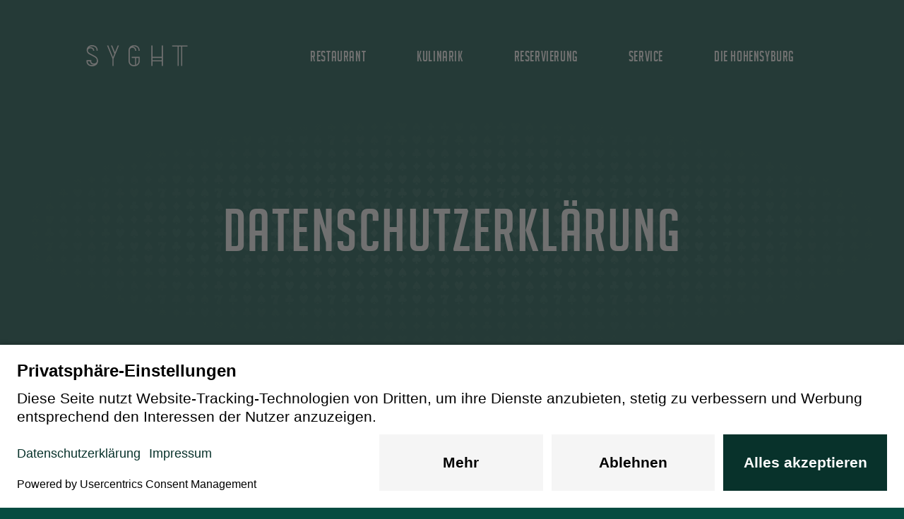

--- FILE ---
content_type: text/html; charset=utf-8
request_url: https://www.syght.de/datenschutz
body_size: 16611
content:
<!DOCTYPE html>
<html lang="de">
<head>

<meta charset="utf-8">
<!-- 
	Konzeption, Softwareentwicklung und Hosting von:
	
	             _                       _                                       _ _
	 _   _ _ __ | |_ ___ _ __ _ __   ___| |__  _ __ ___   ___ _ __    ___  _ __ | (_)_ __   ___
	| | | | '_ \| __/ _ \ '__| '_ \ / _ \ '_ \| '_ ` _ \ / _ \ '_ \  / _ \| '_ \| | | '_ \ / _ \
	| |_| | | | | ||  __/ |  | | | |  __/ | | | | | | | |  __/ | | || (_) | | | | | | | | |  __/
	 \__,_|_| |_|\__\___|_|  |_| |_|\___|_| |_|_| |_| |_|\___|_| |_(_)___/|_| |_|_|_|_| |_|\___|
	
	
	Die Digital-Agentur aus Dortmund
	unternehmen online ist eine Full-Service Agentur rund um digitale Lösungen
	mit Sitz in Dortmund. Seit 1997 planen und entwickeln wir Websites, Applikationen
	und Marketinglösungen für Kunden aus allen Bereichen der Wirtschaft und des öffentlichen Lebens.
	________________________________________________________________________________________________

	This website is powered by TYPO3 - inspiring people to share!
	TYPO3 is a free open source Content Management Framework initially created by Kasper Skaarhoj and licensed under GNU/GPL.
	TYPO3 is copyright 1998-2026 of Kasper Skaarhoj. Extensions are copyright of their respective owners.
	Information and contribution at https://typo3.org/
-->



<title>DATENSCHUTZ</title>
<meta http-equiv="x-ua-compatible" content="IE=edge" />
<meta name="generator" content="TYPO3 CMS" />
<meta name="viewport" content="width=device-width, initial-scale=1.0, maximum-scale=5" />
<meta property="og:type" content="website" />
<meta name="twitter:card" content="summary" />

<link rel="stylesheet" href="/typo3conf/ext/uo_popup/Resources/Public/assets/css/custom-uopopup.css?1730215550" media="all">
<link rel="stylesheet" href="/typo3temp/assets/css/2882d464f1613815544b4bd1bd70c604.css?1724242187" media="all">
<link rel="stylesheet" href="/typo3conf/ext/uo_westspiel_poker/Resources/Public/assets/fancybox/jquery.fancybox.min.css?1730215551" media="all">
<link rel="stylesheet" href="storage/templates_syght/uo_template/Resources/Public/assets/scss/build/custom.css?1730215554" media="all">
<link rel="stylesheet" href="storage/templates_syght/uo_template/Resources/Public/assets/plugins/animate.min.css?1730215554" media="all">



<script src="/typo3temp/assets/compressed/merged-753668af840ecda29015446e3e771cb5-65e0b610bbb050e14546c4c654675b39.js?1730217574"></script>


<!-- Matomo -->
          <script type="text/plain" data-usercentrics="Matomo (self hosted)">
          var _paq = window._paq = window._paq || [];
          /* tracker methods like "setCustomDimension" should be called before "trackPageView" */
          _paq.push(['trackPageView']);
          _paq.push(['enableLinkTracking']);
          (function() {
            var u="https://statistic.gauselmann.com/";
            _paq.push(['setTrackerUrl', u+'matomo.php']);
            _paq.push(['setSiteId', '71']);
            var d=document, g=d.createElement('script'), s=d.getElementsByTagName('script')[0];
            g.type='text/javascript'; g.async=true; g.src=u+'matomo.js'; s.parentNode.insertBefore(g,s);
          })();
          </script>
          <!-- End Matomo Code -->

<link rel="apple-touch-icon-precomposed" sizes="57x57" href="storage/templates_syght/uo_template/Resources/Public/assets/favicon/apple-touch-icon-57x57.png" />
<link rel="apple-touch-icon-precomposed" sizes="60x60" href="storage/templates_syght/uo_template/Resources/Public/assets/favicon/apple-touch-icon-60x60.png" />
<link rel="apple-touch-icon-precomposed" sizes="72x72" href="storage/templates_syght/uo_template/Resources/Public/assets/favicon/apple-touch-icon-72x72.png" />
<link rel="apple-touch-icon-precomposed" sizes="76x76" href="storage/templates_syght/uo_template/Resources/Public/assets/favicon/apple-touch-icon-76x76.png" />
<link rel="apple-touch-icon-precomposed" sizes="114x114" href="storage/templates_syght/uo_template/Resources/Public/assets/favicon/apple-touch-icon-114x114.png" />
<link rel="apple-touch-icon-precomposed" sizes="120x120" href="storage/templates_syght/uo_template/Resources/Public/assets/favicon/apple-touch-icon-120x120.png" />
<link rel="apple-touch-icon-precomposed" sizes="144x144" href="storage/templates_syght/uo_template/Resources/Public/assets/favicon/apple-touch-icon-144x144.png" />
<link rel="apple-touch-icon-precomposed" sizes="152x152" href="storage/templates_syght/uo_template/Resources/Public/assets/favicon/apple-touch-icon-152x152.png" />

<link rel="icon" type="image/png" href="storage/templates_syght/uo_template/Resources/Public/assets/favicon/favicon-16x16.png" sizes="16x16" />
<link rel="icon" type="image/png" href="storage/templates_syght/uo_template/Resources/Public/assets/favicon/favicon-32x32.png" sizes="32x32" />
<link rel="icon" type="image/png" href="storage/templates_syght/uo_template/Resources/Public/assets/favicon/favicon-96x96.png" sizes="96x96" />
<link rel="icon" type="image/png" href="storage/templates_syght/uo_template/Resources/Public/assets/favicon/favicon-128.png" sizes="128x128" />
<link rel="icon" type="image/png" href="storage/templates_syght/uo_template/Resources/Public/assets/favicon/favicon-196x196.png" sizes="196x196" />



<meta name="msapplication-square70x70logo" content="storage/templates_syght/uo_template/Resources/Public/assets/favicon/mstile-70x70.png" />
<meta name="msapplication-TileImage" content="storage/templates_syght/uo_template/Resources/Public/assets/favicon/mstile-144x144.png" />
<meta name="msapplication-square150x150logo" content="storage/templates_syght/uo_template/Resources/Public/assets/favicon/mstile-150x150.png" />
<meta name="msapplication-wide310x150logo" content="storage/templates_syght/uo_template/Resources/Public/assets/favicon/mstile-310x150.png" />
<meta name="msapplication-square310x310logo" content="storage/templates_syght/uo_template/Resources/Public/assets/favicon/mstile-310x310.png" />

<!-- <script type="application/javascript" src="https://app.usercentrics.eu/latest/main.js" id="7GxDaLbz" ></script> -->
<script id="usercentrics-cmp" src="https://app.usercentrics.eu/browser-ui/latest/loader.js" data-settings-id="OKIiYoVyo" async></script>

<!-- HTML5 shim and Respond.js for IE8 support of HTML5 elements and media queries -->
<!-- WARNING: Respond.js doesn't work if you view the page via file:// -->
<!--[if lt IE 9] -->



<link rel="canonical" href="https://www.syght.de/datenschutz"/>
</head>
<body class="syghtBody">



<!--<div id="cookie">
	Diese Webseite verwendet Cookies. Wenn Sie weiterhin auf dieser Webseite bleiben, erteilen Sie damit Ihr Einverständnis zu deren Verwendung. Weitere Informationen erhalten Sie auf unserer Seite <a href="/meta/datenschutz/">Datenschutz</a>.
	<div><a href="#" onclick="return false;" class="doNotShow">Diese Nachricht nicht erneut anzeigen.</a></div>
</div>
-->

<header class="header subpages">
		<div class="container">
		
			<div class="logo logo-casino"><a href="/home"><img src="/fileadmin/user_upload/syght_logo_syght_logo_white_syght_logo_white.svg" alt="Logo"></a></div>
			

		
		
			<!-- START: mobile menu-->
			<div class="mainnav clearfix">
				<input id="main-menu-state" type="checkbox" aria-label="menu" />
				<label class="main-menu-btn" for="main-menu-state" >
					<span class="main-menu-btn-icon"></span>
				</label>
				<ul class="sm sm-custom" id="main-menu">
					
						<li>
							<a href="/restaurant" class="" >Restaurant</a>
							
						</li>	
					
						<li>
							<a href="/kulinarik" class="" >Kulinarik</a>
							
						</li>	
					
						<li>
							<a href="/reservierung" class="" >Reservierung</a>
							
						</li>	
					
						<li>
							<a href="/service" class="" >Service</a>
							
						</li>	
					
						<li>
							<a href="/die-hohensyburg" class="" >Die Hohensyburg</a>
							
						</li>	
					
				</ul>
			</div>		
			<!-- END: mobile menu-->
			<!-- START: desktop menu-->
			<div class="mainnav-desktop clearfix">			
				<ul class="nav">					
					
						<li>
							<a href="/restaurant" class="">Restaurant</a>
							
						</li>	
					
						<li>
							<a href="/kulinarik" class="">Kulinarik</a>
							
						</li>	
					
						<li>
							<a href="/reservierung" class="">Reservierung</a>
							
						</li>	
					
						<li>
							<a href="/service" class="">Service</a>
							
						</li>	
					
						<li>
							<a href="/die-hohensyburg" class="">Die Hohensyburg</a>
							
						</li>	
					
				</ul>
			</div>		
			<!-- END: desktop menu-->
		
		     
			
	</div>
</header>

	<section class="section section-headline-large pattern">
		<div class="container">
			<div class="row">
				<div class="col-md-12">
					<h1 class="headline-large">Datenschutzerklärung</h1>
						
					
				</div>
			</div>			
		</div>
	</section>
	

<!-- START: anchornav -->
<nav id="anchors">
	<div class="anchornav">
		<div class="container">
		<ul>
	
		</ul>
		</div>
	</div>
</nav>
<!-- Ende: anchornav -->

	
<section class="container"><div class="row"><div class="col-xl-12"><div class="flowingtext"><h3>Präambel</h3><p>Mit der folgenden Datenschutzerklärung möchten wir Sie darüber aufklären, welche Arten Ihrer personenbezogenen Daten (nachfolgend auch kurz als "Daten" bezeichnet) wir zu welchen Zwecken und in welchem Umfang verarbeiten. Die Datenschutzerklärung gilt für alle von uns durchgeführten Verarbeitungen personenbezogener Daten, sowohl im Rahmen der Erbringung unserer Leistungen als auch insbesondere auf unseren Webseiten, in mobilen Applikationen sowie innerhalb externer Onlinepräsenzen, wie z. B. unserer Social-Media-Profile (nachfolgend zusammenfassend bezeichnet als "Onlineangebot").</p><p>Die verwendeten Begriffe sind nicht geschlechtsspezifisch.</p><p>Stand: 22. März 2024</p><p><img alt src="fileadmin/ablage/corporate/eudsgvo.png" data-htmlarea-file-uid="40531" style></p><h3>Inhaltsübersicht</h3><ul><li>Präambel</li><li>Verantwortlicher</li><li>Kontakt Datenschutzbeauftragter</li><li>Übersicht der Verarbeitungen</li><li>Maßgebliche Rechtsgrundlagen</li><li>Sicherheitsmaßnahmen</li><li>Übermittlung von personenbezogenen Daten</li><li>Internationale Datentransfers</li><li>Löschung von Daten</li><li>Rechte der betroffenen Personen</li><li>Bereitstellung des Onlineangebots und Webhosting</li><li>Einsatz von Cookies</li><li>Kontakt- und Anfrageverwaltung</li><li>Bewerbungsverfahren</li><li>Webanalyse, Monitoring und Optimierung</li><li>Änderung und Aktualisierung der Datenschutzerklärung</li><li>Begriffsdefinitionen</li></ul><h3>Verantwortlicher</h3><p>Merkur Spielbanken Beteiligungs GmbH<br> Merkur-Allee 1-15<br> D-32339 Espelkamp<br> Deutschland</p><p>E-Mail-Adresse: info@merkur-spielbanken.deImpressum:</p><p><a href="https://www.merkur-spielbanken.de/impressum" target="_blank">https://www.merkur-spielbanken.de/impressum</a></p><h3>Kontakt Datenschutzbeauftragter</h3><p>Für NRW: datenschutz@merkur-spielbanken.nrw<br> Für Sachsen-Anhalt: <a href="mailto:datenschutzbeauftragter@merkur.com">datenschutzbeauftragter@merkur.com</a></p><h3>Übersicht der Verarbeitungen</h3><p>Die nachfolgende Übersicht fasst die Arten der verarbeiteten Daten und die Zwecke ihrer Verarbeitung zusammen und verweist auf die betroffenen Personen.</p><h3>Arten der verarbeiteten Daten</h3><ul><li>Bestandsdaten.</li><li>Kontaktdaten.</li><li>Inhaltsdaten.</li><li>Nutzungsdaten.</li><li>Meta-, Kommunikations- und Verfahrensdaten.</li><li>Bewerberdaten.</li></ul><h3>Kategorien betroffener Personen</h3><ul><li>Kommunikationspartner.</li><li>Nutzer.</li><li>Bewerber.</li></ul><h3>Zwecke der Verarbeitung</h3><ul><li>Erbringung vertraglicher Leistungen und Erfüllung vertraglicher Pflichten.</li><li>Kontaktanfragen und Kommunikation.</li><li>Sicherheitsmaßnahmen.</li><li>Reichweitenmessung.</li><li>Verwaltung und Beantwortung von Anfragen.</li><li>Bewerbungsverfahren.</li><li>Feedback.</li><li>Profile mit nutzerbezogenen Informationen.</li><li>Bereitstellung unseres Onlineangebotes und Nutzerfreundlichkeit.</li><li>Informationstechnische Infrastruktur.</li></ul><h3>Maßgebliche Rechtsgrundlagen</h3><p><strong>Maßgebliche Rechtsgrundlagen nach der DSGVO: </strong>Im Folgenden erhalten Sie eine Übersicht der Rechtsgrundlagen der DSGVO, auf deren Basis wir personenbezogene Daten verarbeiten. Bitte nehmen Sie zur Kenntnis, dass neben den Regelungen der DSGVO nationale Datenschutzvorgaben in Ihrem bzw. unserem Wohn- oder Sitzland gelten können. Sollten ferner im Einzelfall speziellere Rechtsgrundlagen maßgeblich sein, teilen wir Ihnen diese in der Datenschutzerklärung mit.</p><ul><li><strong>Einwilligung (Art. 6 Abs. 1 S. 1 lit. a) DSGVO)</strong> - Die betroffene Person hat ihre Einwilligung in die Verarbeitung der sie betreffenden personenbezogenen Daten für einen spezifischen Zweck oder mehrere bestimmte Zwecke gegeben.</li><li><strong>Vertragserfüllung und vorvertragliche Anfragen (Art. 6 Abs. 1 S. 1 lit. b) DSGVO)</strong> - Die Verarbeitung ist für die Erfüllung eines Vertrags, dessen Vertragspartei die betroffene Person ist, oder zur Durchführung vorvertraglicher Maßnahmen erforderlich, die auf Anfrage der betroffenen Person erfolgen.</li><li><strong>Berechtigte Interessen (Art. 6 Abs. 1 S. 1 lit. f) DSGVO)</strong> - die Verarbeitung ist zur Wahrung der berechtigten Interessen des Verantwortlichen oder eines Dritten notwendig, vorausgesetzt, dass die Interessen, Grundrechte und Grundfreiheiten der betroffenen Person, die den Schutz personenbezogener Daten verlangen, nicht überwiegen.</li><li><strong>Bewerbungsverfahren als vorvertragliches bzw. vertragliches Verhältnis (Art. 6 Abs. 1 S. 1 lit. b) DSGVO)</strong> - Soweit im Rahmen des Bewerbungsverfahrens besondere Kategorien von personenbezogenen Daten im Sinne des Art. 9 Abs. 1 DSGVO (z. B. Gesundheitsdaten, wie Schwerbehinderteneigenschaft oder ethnische Herkunft) bei Bewerbern angefragt werden, damit der Verantwortliche oder die betroffene Person die ihm bzw. ihr aus dem Arbeitsrecht und dem Recht der sozialen Sicherheit und des Sozialschutzes erwachsenden Rechte ausüben und seinen bzw. ihren diesbezüglichen Pflichten nachkommen kann, erfolgt deren Verarbeitung nach Art. 9 Abs. 2 lit. b. DSGVO, im Fall des Schutzes lebenswichtiger Interessen der Bewerber oder anderer Personen gem. Art. 9 Abs. 2 lit. c. DSGVO oder für Zwecke der Gesundheitsvorsorge oder der Arbeitsmedizin, für die Beurteilung der Arbeitsfähigkeit des Beschäftigten, für die medizinische Diagnostik, die Versorgung oder Behandlung im Gesundheits- oder Sozialbereich oder für die Verwaltung von Systemen und Diensten im Gesundheits- oder Sozialbereich gem. Art. 9 Abs. 2 lit. h. DSGVO. Im Fall einer auf freiwilliger Einwilligung beruhenden Mitteilung von besonderen Kategorien von Daten, erfolgt deren Verarbeitung auf Grundlage von Art. 9 Abs. 2 lit. a. DSGVO.</li></ul><p><strong>Nationale Datenschutzregelungen in Deutschland: </strong>Zusätzlich zu den Datenschutzregelungen der DSGVO gelten nationale Regelungen zum Datenschutz in Deutschland. Hierzu gehört insbesondere das Gesetz zum Schutz vor Missbrauch personenbezogener Daten bei der Datenverarbeitung (Bundesdatenschutzgesetz – BDSG). Das BDSG enthält insbesondere Spezialregelungen zum Recht auf Auskunft, zum Recht auf Löschung, zum Widerspruchsrecht, zur Verarbeitung besonderer Kategorien personenbezogener Daten, zur Verarbeitung für andere Zwecke und zur Übermittlung sowie automatisierten Entscheidungsfindung im Einzelfall einschließlich Profiling. Ferner können Landesdatenschutzgesetze der einzelnen Bundesländer zur Anwendung gelangen.</p><p><strong>Hinweis auf Geltung DSGVO und Schweizer DSG: </strong>Diese Datenschutzhinweise dienen sowohl der Informationserteilung nach dem schweizerischen Bundesgesetz über den Datenschutz (Schweizer DSG) als auch nach der Datenschutzgrundverordnung (DSGVO). Aus diesem Grund bitten wir Sie zu beachten, dass aufgrund der breiteren räumlichen Anwendung und Verständlichkeit die Begriffe der DSGVO verwendet werden. Insbesondere statt der im Schweizer DSG verwendeten Begriffe „Bearbeitung" von „Personendaten", "überwiegendes Interesse" und "besonders schützenswerte Personendaten" werden die in der DSGVO verwendeten Begriffe „Verarbeitung" von „personenbezogenen Daten" sowie "berechtigtes Interesse" und "besondere Kategorien von Daten" verwendet. Die gesetzliche Bedeutung der Begriffe wird jedoch im Rahmen der Geltung des Schweizer DSG weiterhin nach dem Schweizer DSG bestimmt.</p><h3>Sicherheitsmaßnahmen</h3><p>Wir treffen nach Maßgabe der gesetzlichen Vorgaben unter Berücksichtigung des Stands der Technik, der Implementierungskosten und der Art, des Umfangs, der Umstände und der Zwecke der Verarbeitung sowie der unterschiedlichen Eintrittswahrscheinlichkeiten und des Ausmaßes der Bedrohung der Rechte und Freiheiten natürlicher Personen geeignete technische und organisatorische Maßnahmen, um ein dem Risiko angemessenes Schutzniveau zu gewährleisten.</p><p>Zu den Maßnahmen gehören insbesondere die Sicherung der Vertraulichkeit, Integrität und Verfügbarkeit von Daten durch Kontrolle des physischen und elektronischen Zugangs zu den Daten als auch des sie betreffenden Zugriffs, der Eingabe, der Weitergabe, der Sicherung der Verfügbarkeit und ihrer Trennung. Des Weiteren haben wir Verfahren eingerichtet, die eine Wahrnehmung von Betroffenenrechten, die Löschung von Daten und Reaktionen auf die Gefährdung der Daten gewährleisten. Ferner berücksichtigen wir den Schutz personenbezogener Daten bereits bei der Entwicklung bzw. Auswahl von Hardware, Software sowie Verfahren entsprechend dem Prinzip des Datenschutzes, durch Technikgestaltung und durch datenschutzfreundliche Voreinstellungen.</p><p>Kürzung der IP-Adresse: Sofern IP-Adressen von uns oder von den eingesetzten Dienstleistern und Technologien verarbeitet werden und die Verarbeitung einer vollständigen IP-Adresse nicht erforderlich ist, wird die IP-Adresse gekürzt (auch als "IP-Masking" bezeichnet). Hierbei werden die letzten beiden Ziffern, bzw. der letzte Teil der IP-Adresse nach einem Punkt entfernt, bzw. durch Platzhalter ersetzt. Mit der Kürzung der IP-Adresse soll die Identifizierung einer Person anhand ihrer IP-Adresse verhindert oder wesentlich erschwert werden.</p><p>Sicherung von Online-Verbindungen durch TLS-/SSL-Verschlüsselungstechnologie (HTTPS): Um die Daten der Nutzer, die über unsere Online-Dienste übertragen werden, vor unerlaubten Zugriffen zu schützen, setzen wir auf die TLS-/SSL-Verschlüsselungstechnologie. Secure Sockets Layer (SSL) und Transport Layer Security (TLS) sind die Eckpfeiler der sicheren Datenübertragung im Internet. Diese Technologien verschlüsseln die Informationen, die zwischen der Website oder App und dem Browser des Nutzers (oder zwischen zwei Servern) übertragen werden, wodurch die Daten vor unbefugtem Zugriff geschützt sind. TLS, als die weiterentwickelte und sicherere Version von SSL, gewährleistet, dass alle Datenübertragungen den höchsten Sicherheitsstandards entsprechen. Wenn eine Website durch ein SSL-/TLS-Zertifikat gesichert ist, wird dies durch die Anzeige von HTTPS in der URL signalisiert. Dies dient als ein Indikator für die Nutzer, dass ihre Daten sicher und verschlüsselt übertragen werden.</p><h3>Übermittlung von personenbezogenen Daten</h3><p>Im Rahmen unserer Verarbeitung von personenbezogenen Daten kommt es vor, dass diese an andere Stellen, Unternehmen, rechtlich selbstständige Organisationseinheiten oder Personen übermittelt beziehungsweise ihnen gegenüber offengelegt werden. Zu den Empfängern dieser Daten können z. B. mit IT-Aufgaben beauftragte Dienstleister gehören oder Anbieter von Diensten und Inhalten, die in eine Website eingebunden sind. In solchen Fall beachten wir die gesetzlichen Vorgaben und schließen insbesondere entsprechende Verträge bzw. Vereinbarungen, die dem Schutz Ihrer Daten dienen, mit den Empfängern Ihrer Daten ab.</p><p>Datenübermittlung innerhalb der Unternehmensgruppe: Wir können personenbezogene Daten an andere Unternehmen innerhalb unserer Unternehmensgruppe übermitteln oder ihnen den Zugriff auf diese Daten gewähren. Sofern diese Weitergabe zu administrativen Zwecken erfolgt, beruht die Weitergabe der Daten auf unseren berechtigten unternehmerischen und betriebswirtschaftlichen Interessen oder erfolgt, sofern sie zur Erfüllung unserer vertragsbezogenen Verpflichtungen erforderlich ist oder wenn eine Einwilligung der Betroffenen oder eine gesetzliche Erlaubnis vorliegt.</p><p>Datenübermittlung innerhalb der Organisation: Datenübermittlung innerhalb der Unternehmensgruppe: Wir können personenbezogene Daten an andere Unternehmen innerhalb unserer Unternehmensgruppe übermitteln oder ihnen den Zugriff darauf gewähren. Sofern die Datenweitergabe zu administrativen Zwecken erfolgt, beruht sie auf unseren berechtigten unternehmerischen und betriebswirtschaftlichen Interessen oder erfolgt, sofern sie zur Erfüllung unserer vertragsbezogenen Verpflichtungen erforderlich ist beziehungsweise wenn eine Einwilligung der Betroffenen oder eine gesetzliche Erlaubnis vorliegt.</p><h3>Internationale Datentransfers</h3><p>Datenverarbeitung in Drittländern: Sofern wir Daten in einem Drittland (d. h., außerhalb der Europäischen Union (EU), des Europäischen Wirtschaftsraums (EWR)) verarbeiten oder die Verarbeitung im Rahmen der Inanspruchnahme von Diensten Dritter oder der Offenlegung bzw. Übermittlung von Daten an andere Personen, Stellen oder Unternehmen stattfindet, erfolgt dies nur im Einklang mit den gesetzlichen Vorgaben. Sofern das Datenschutzniveau in dem Drittland mittels eines Angemessenheitsbeschlusses anerkannt wurde (Art. 45 DSGVO), dient dieser als Grundlage des Datentransfers. Im Übrigen erfolgen Datentransfers nur dann, wenn das Datenschutzniveau anderweitig gesichert ist, insbesondere durch Standardvertragsklauseln (Art. 46 Abs. 2 lit. c) DSGVO), ausdrückliche Einwilligung oder im Fall vertraglicher oder gesetzlich erforderlicher Übermittlung (Art. 49 Abs. 1 DSGVO). Im Übrigen teilen wir Ihnen die Grundlagen der Drittlandübermittlung bei den einzelnen Anbietern aus dem Drittland mit, wobei die Angemessenheitsbeschlüsse als Grundlagen vorrangig gelten. Informationen zu Drittlandtransfers und vorliegenden Angemessenheitsbeschlüssen können dem Informationsangebot der EU-Kommission entnommen werden: <a href="https://commission.europa.eu/law/law-topic/data-protection/international-dimension-data-protection_en?prefLang=de" target="_blank" rel="noreferrer">https://commission.europa.eu/law/law-topic/data-protection/international-dimension-data-protection_en?prefLang=de.</a></p><p>EU-US Trans-Atlantic Data Privacy Framework: Im Rahmen des sogenannten „Data Privacy Framework" (DPF) hat die EU-Kommission das Datenschutzniveau ebenfalls für bestimmte Unternehmen aus den USA im Rahmen der Angemessenheitsbeschlusses vom 10.07.2023 als sicher anerkannt. Die Liste der zertifizierten Unternehmen als auch weitere Informationen zu dem DPF können Sie der Website des Handelsministeriums der USA unter <a href="https://www.dataprivacyframework.gov/" target="_blank" rel="noreferrer">https://www.dataprivacyframework.gov/</a> (in Englisch) entnehmen. Wir informieren Sie im Rahmen der Datenschutzhinweise, welche von uns eingesetzten Diensteanbieter unter dem Data Privacy Framework zertifiziert sind.</p><h3>Löschung von Daten</h3><p>Die von uns verarbeiteten Daten werden nach Maßgabe der gesetzlichen Vorgaben gelöscht, sobald deren zur Verarbeitung erlaubten Einwilligungen widerrufen werden oder sonstige Erlaubnisse entfallen (z. B. wenn der Zweck der Verarbeitung dieser Daten entfallen ist oder sie für den Zweck nicht erforderlich sind). Sofern die Daten nicht gelöscht werden, weil sie für andere und gesetzlich zulässige Zwecke erforderlich sind, wird deren Verarbeitung auf diese Zwecke beschränkt. D. h., die Daten werden gesperrt und nicht für andere Zwecke verarbeitet. Das gilt z. B. für Daten, die aus handels- oder steuerrechtlichen Gründen aufbewahrt werden müssen oder deren Speicherung zur Geltendmachung, Ausübung oder Verteidigung von Rechtsansprüchen oder zum Schutz der Rechte einer anderen natürlichen oder juristischen Person erforderlich ist. Im Rahmen unserer Datenschutzhinweise können wir den Nutzern weitere Informationen zu der Löschung sowie zu der Aufbewahrung von Daten mitteilen, die speziell für die jeweiligen Verarbeitungsprozesses gelten.</p><h3>Rechte der betroffenen Personen</h3><p>Rechte der betroffenen Personen aus der DSGVO: Ihnen stehen als Betroffene nach der DSGVO verschiedene Rechte zu, die sich insbesondere aus Art. 15 bis 21 DSGVO ergeben:</p><ul><li><strong>Widerspruchsrecht: Sie haben das Recht, aus Gründen, die sich aus Ihrer besonderen Situation ergeben, jederzeit gegen die Verarbeitung der Sie betreffenden personenbezogenen Daten, die aufgrund von Art. 6 Abs. 1 lit. e oder f DSGVO erfolgt, Widerspruch einzulegen; dies gilt auch für ein auf diese Bestimmungen gestütztes Profiling. Werden die Sie betreffenden personenbezogenen Daten verarbeitet, um Direktwerbung zu betreiben, haben Sie das Recht, jederzeit Widerspruch gegen die Verarbeitung der Sie betreffenden personenbezogenen Daten zum Zwecke derartiger Werbung einzulegen; dies gilt auch für das Profiling, soweit es mit solcher Direktwerbung in Verbindung steht.</strong></li><li><strong>Widerrufsrecht bei Einwilligungen:</strong> Sie haben das Recht, erteilte Einwilligungen jederzeit zu widerrufen.</li><li><strong>Auskunftsrecht:</strong> Sie haben das Recht, eine Bestätigung darüber zu verlangen, ob betreffende Daten verarbeitet werden und auf Auskunft über diese Daten sowie auf weitere Informationen und Kopie der Daten entsprechend den gesetzlichen Vorgaben.</li><li><strong>Recht auf Berichtigung:</strong> Sie haben entsprechend den gesetzlichen Vorgaben das Recht, die Vervollständigung der Sie betreffenden Daten oder die Berichtigung der Sie betreffenden unrichtigen Daten zu verlangen.</li><li><strong>Recht auf Löschung und Einschränkung der Verarbeitung:</strong> Sie haben nach Maßgabe der gesetzlichen Vorgaben das Recht, zu verlangen, dass Sie betreffende Daten unverzüglich gelöscht werden, bzw. alternativ nach Maßgabe der gesetzlichen Vorgaben eine Einschränkung der Verarbeitung der Daten zu verlangen.</li><li><strong>Recht auf Datenübertragbarkeit:</strong> Sie haben das Recht, Sie betreffende Daten, die Sie uns bereitgestellt haben, nach Maßgabe der gesetzlichen Vorgaben in einem strukturierten, gängigen und maschinenlesbaren Format zu erhalten oder deren Übermittlung an einen anderen Verantwortlichen zu fordern.</li><li><strong>Beschwerde bei Aufsichtsbehörde:</strong> Entsprechend den gesetzlichen Vorgaben und unbeschadet eines anderweitigen verwaltungsrechtlichen oder gerichtlichen Rechtsbehelfs, haben Sie ferner das Recht, bei einer Datenschutzaufsichtsbehörde, insbesondere einer Aufsichtsbehörde im Mitgliedstaat, in dem Sie sich gewöhnlich aufhalten, der Aufsichtsbehörde Ihres Arbeitsplatzes oder des Ortes des mutmaßlichen Verstoßes, eine Beschwerde einzulegen, wenn Sie der Ansicht sei sollten, dass die Verarbeitung der Ihre Person betreffenden personenbezogenen Daten gegen die DSGVO verstößt.</li></ul><h3>Bereitstellung des Onlineangebots und Webhosting</h3><p>Wir verarbeiten die Daten der Nutzer, um ihnen unsere Online-Dienste zur Verfügung stellen zu können. Zu diesem Zweck verarbeiten wir die IP-Adresse des Nutzers, die notwendig ist, um die Inhalte und Funktionen unserer Online-Dienste an den Browser oder das Endgerät der Nutzer zu übermitteln.</p><ul><li><strong>Verarbeitete Datenarten:</strong> Nutzungsdaten (z. B. besuchte Webseiten, Interesse an Inhalten, Zugriffszeiten). Meta-, Kommunikations- und Verfahrensdaten (z. B. IP-Adressen, Zeitangaben, Identifikationsnummern, Einwilligungsstatus).</li><li><strong>Betroffene Personen:</strong> Nutzer (z. B. Webseitenbesucher, Nutzer von Onlinediensten).</li><li><strong>Zwecke der Verarbeitung:</strong> Bereitstellung unseres Onlineangebotes und Nutzerfreundlichkeit; Informationstechnische Infrastruktur (Betrieb und Bereitstellung von Informationssystemen und technischen Geräten (Computer, Server etc.).). Sicherheitsmaßnahmen.</li><li><strong>Rechtsgrundlagen:</strong> Berechtigte Interessen (Art. 6 Abs. 1 S. 1 lit. f) DSGVO).</li></ul><p><strong>Weitere Hinweise zu Verarbeitungsprozessen, Verfahren und Diensten:</strong></p><ul><li><strong>Bereitstellung Onlineangebot auf gemietetem Speicherplatz: </strong>Für die Bereitstellung unseres Onlineangebotes nutzen wir Speicherplatz, Rechenkapazität und Software, die wir von einem entsprechenden Serveranbieter (auch "Webhoster" genannt) mieten oder anderweitig beziehen; <strong>Rechtsgrundlagen:</strong> Berechtigte Interessen (Art. 6 Abs. 1 S. 1 lit. f) DSGVO).</li><li><strong>Erhebung von Zugriffsdaten und Logfiles: </strong>Der Zugriff auf unser Onlineangebot wird in Form von so genannten "Server-Logfiles" protokolliert. Zu den Serverlogfiles können die Adresse und Name der abgerufenen Webseiten und Dateien, Datum und Uhrzeit des Abrufs, übertragene Datenmengen, Meldung über erfolgreichen Abruf, Browsertyp nebst Version, das Betriebssystem des Nutzers, Referrer URL (die zuvor besuchte Seite) und im Regelfall IP-Adressen und der anfragende Provider gehören. Die Serverlogfiles können zum einen zu Zwecken der Sicherheit eingesetzt werden, z. B., um eine Überlastung der Server zu vermeiden (insbesondere im Fall von missbräuchlichen Angriffen, sogenannten DDoS-Attacken) und zum anderen, um die Auslastung der Server und ihre Stabilität sicherzustellen; <strong>Rechtsgrundlagen:</strong> Berechtigte Interessen (Art. 6 Abs. 1 S. 1 lit. f) DSGVO). <strong>Löschung von Daten:</strong> Logfile-Informationen werden für die Dauer von maximal 30 Tagen gespeichert und danach gelöscht oder anonymisiert. Daten, deren weitere Aufbewahrung zu Beweiszwecken erforderlich ist, sind bis zur endgültigen Klärung des jeweiligen Vorfalls von der Löschung ausgenommen.</li></ul><h3>Einsatz von Cookies</h3><p>Cookies sind kleine Textdateien bzw. sonstige Speichervermerke, die Informationen auf Endgeräten speichern und aus ihnen auslesen. Zum Beispiel, um den Log-in-Status in einem Nutzerkonto, einen Warenkorbinhalt in einem E-Shop, die aufgerufenen Inhalte oder verwendete Funktionen eines Onlineangebots zu speichern. Cookies können ferner in Bezug auf unterschiedliche Anliegen Einsatz finden, etwa zu Zwecken der Funktionsfähigkeit, der Sicherheit und des Komforts von Onlineangeboten sowie der Erstellung von Analysen der Besucherströme.</p><p><strong>Hinweise zur Einwilligung: </strong>Wir setzen Cookies im Einklang mit den gesetzlichen Vorschriften ein. Daher holen wir von den Nutzern eine vorhergehende Einwilligung ein, es sei denn, sie ist laut Gesetzeslage nicht gefordert. Eine Erlaubnis ist insbesondere nicht notwendig, wenn das Speichern und das Auslesen der Informationen, also auch von Cookies, unbedingt erforderlich sind, um den Nutzern einen von ihnen ausdrücklich gewünschten Telemediendienst (also unser Onlineangebot) zur Verfügung zu stellen. Die widerrufliche Einwilligung wird ihnen gegenüber deutlich kommuniziert und enthält die Informationen zur jeweiligen Cookie-Nutzung.</p><p><strong>Hinweise zu datenschutzrechtlichen Rechtsgrundlagen: </strong>Auf welcher datenschutzrechtlichen Grundlage wir die personenbezogenen Daten der Nutzer mithilfe von Cookies verarbeiten, hängt davon ab, ob wir sie um eine Einwilligung bitten. Falls die Nutzer akzeptieren, ist die Rechtsgrundlage der Verwertung ihrer Daten die erklärte Einwilligung. Andernfalls werden die mithilfe von Cookies verwerteten Daten auf Grundlage unserer berechtigten Interessen (z. B. an einem betriebswirtschaftlichen Betrieb unseres Onlineangebots und der Verbesserung seiner Nutzbarkeit) verarbeitet oder, falls dies im Rahmen der Erfüllung unserer vertraglichen Pflichten erfolgt, wenn der Einsatz von Cookies erforderlich ist, um unseren vertraglichen Verpflichtungen nachzukommen. Zu welchen Zwecken die Cookies von uns verwertet werden, darüber klären wir im Laufe dieser Datenschutzerklärung oder im Rahmen von unseren Einwilligungs- und Verarbeitungsprozessen auf.</p><p><strong>Speicherdauer: </strong>Im Hinblick auf die Speicherdauer werden die folgenden Arten von Cookies unterschieden:</p><ul><li><strong>Temporäre Cookies (auch: Session- oder Sitzungscookies):</strong> Temporäre Cookies werden spätestens gelöscht, nachdem ein Nutzer ein Onlineangebot verlassen und sein Endgerät (z. B. Browser oder mobile Applikation) geschlossen hat.</li><li><strong>Permanente Cookies:</strong> Permanente Cookies bleiben auch nach dem Schließen des Endgeräts gespeichert. So können beispielsweise der Log-in-Status gespeichert und bevorzugte Inhalte direkt angezeigt werden, wenn der Nutzer eine Website erneut besucht. Ebenso können die mithilfe von Cookies erhobenen Nutzerdaten zur Reichweitenmessung Verwendung finden. Sofern wir Nutzern keine expliziten Angaben zur Art und Speicherdauer von Cookies mitteilen (z. B. im Rahmen der Einholung der Einwilligung), sollten sie davon ausgehen, dass diese permanent sind und die Speicherdauer bis zu zwei Jahre betragen kann.</li></ul><p><strong>Allgemeine Hinweise zum Widerruf und Widerspruch (Opt-out): </strong>Nutzer können die von ihnen abgegebenen Einwilligungen jederzeit widerrufen und zudem einen Widerspruch gegen die Verarbeitung entsprechend den gesetzlichen Vorgaben, auch mittels der Privatsphäre-Einstellungen ihres Browsers, erklären.</p><ul><li><strong>Rechtsgrundlagen:</strong> Berechtigte Interessen (Art. 6 Abs. 1 S. 1 lit. f) DSGVO). Einwilligung (Art. 6 Abs. 1 S. 1 lit. a) DSGVO).</li></ul><p><strong>Weitere Hinweise zu Verarbeitungsprozessen, Verfahren und Diensten:</strong></p><ul><li><strong>Verarbeitung von Cookie-Daten auf Grundlage einer Einwilligung: </strong>Wir setzen eine Einwilligungs-Management-Lösung ein, bei der die Einwilligung der Nutzer zur Verwendung von Cookies oder zu den im Rahmen der Einwilligungs-Management-Lösung genannten Verfahren und Anbietern eingeholt wird. Dieses Verfahren dient der Einholung, Protokollierung, Verwaltung und dem Widerruf von Einwilligungen, insbesondere bezogen auf den Einsatz von Cookies und vergleichbaren Technologien, die zur Speicherung, zum Auslesen und zur Verarbeitung von Informationen auf den Endgeräten der Nutzer eingesetzt werden. Im Rahmen dieses Verfahrens werden die Einwilligungen der Nutzer für die Nutzung von Cookies und die damit verbundenen Verarbeitungen von Informationen, einschließlich der im Einwilligungs-Management-Verfahren genannten spezifischen Verarbeitungen und Anbieter, eingeholt. Die Nutzer haben zudem die Möglichkeit, ihre Einwilligungen zu verwalten und zu widerrufen. Die Einwilligungserklärungen werden gespeichert, um eine erneute Abfrage zu vermeiden und den Nachweis der Einwilligung gemäß der gesetzlichen Anforderungen führen zu können. Die Speicherung erfolgt serverseitig und/oder in einem Cookie (sogenanntes Opt-In-Cookie) oder mittels vergleichbarer Technologien, um die Einwilligung einem spezifischen Nutzer oder dessen Gerät zuordnen zu können. Sofern keine spezifischen Angaben zu den Anbietern von Einwilligungs-Management-Diensten vorliegen, gelten folgende allgemeine Hinweise: Die Dauer der Speicherung der Einwilligung beträgt bis zu zwei Jahre. Dabei wird ein pseudonymer Nutzer-Identifikator erstellt, der zusammen mit dem Zeitpunkt der Einwilligung, den Angaben zum Umfang der Einwilligung (z. B. betreffende Kategorien von Cookies und/oder Diensteanbieter) sowie Informationen über den Browser, das System und das verwendete Endgerät gespeichert wird; <strong>Rechtsgrundlagen:</strong> Einwilligung (Art. 6 Abs. 1 S. 1 lit. a) DSGVO).</li><li><strong>Usercentrics: </strong>Einwilligungsmanagement: Verfahren zur Einholung, Protokollierung, Verwaltung und des Widerrufs von Einwilligungen, insbesondere für den Einsatz von Cookies und ähnlichen Technologien zur Speicherung, Auslesen und Verarbeitung von Informationen auf Endgeräten der Nutzer sowie deren Verarbeitung; <strong>Dienstanbieter:</strong> Usercentrics GmbH, Sendlinger Straße 7, 80331 München, Deutschland; <strong>Website:</strong><a href="https://usercentrics.com/de/" target="_blank" rel="noreferrer">https://usercentrics.com/de/</a>. <strong>Datenschutzerklärung:</strong><a href="https://usercentrics.com/de/datenschutzerklaerung/" target="_blank" rel="noreferrer">https://usercentrics.com/de/datenschutzerklaerung/</a>.</li></ul><h3>Kontakt- und Anfrageverwaltung</h3><p>Bei der Kontaktaufnahme mit uns (z. B. per Post, Kontaktformular, E-Mail, Telefon oder via soziale Medien) sowie im Rahmen bestehender Nutzer- und Geschäftsbeziehungen werden die Angaben der anfragenden Personen verarbeitet soweit dies zur Beantwortung der Kontaktanfragen und etwaiger angefragter Maßnahmen erforderlich ist.</p><ul><li><strong>Verarbeitete Datenarten:</strong> Kontaktdaten (z. B. E-Mail, Telefonnummern); Inhaltsdaten (z. B. Eingaben in Onlineformularen); Nutzungsdaten (z. B. besuchte Webseiten, Interesse an Inhalten, Zugriffszeiten). Meta-, Kommunikations- und Verfahrensdaten (z. B. IP-Adressen, Zeitangaben, Identifikationsnummern, Einwilligungsstatus).</li><li><strong>Betroffene Personen:</strong> Kommunikationspartner.</li><li><strong>Zwecke der Verarbeitung:</strong> Kontaktanfragen und Kommunikation; Verwaltung und Beantwortung von Anfragen; Feedback (z. B. Sammeln von Feedback via Online-Formular). Bereitstellung unseres Onlineangebotes und Nutzerfreundlichkeit.</li><li><strong>Rechtsgrundlagen:</strong> Berechtigte Interessen (Art. 6 Abs. 1 S. 1 lit. f) DSGVO). Vertragserfüllung und vorvertragliche Anfragen (Art. 6 Abs. 1 S. 1 lit. b) DSGVO).</li></ul><p><strong>Weitere Hinweise zu Verarbeitungsprozessen, Verfahren und Diensten:</strong></p><ul><li><strong>Kontaktformular: </strong>Wenn Nutzer über unser Kontaktformular, E-Mail oder andere Kommunikationswege mit uns in Kontakt treten, verarbeiten wir die uns in diesem Zusammenhang mitgeteilten Daten zur Bearbeitung des mitgeteilten Anliegens; <strong>Rechtsgrundlagen:</strong> Vertragserfüllung und vorvertragliche Anfragen (Art. 6 Abs. 1 S. 1 lit. b) DSGVO), Berechtigte Interessen (Art. 6 Abs. 1 S. 1 lit. f) DSGVO).</li></ul><h3>Bewerbungsverfahren</h3><p>Das Bewerbungsverfahren setzt voraus, dass Bewerber uns die für deren Beurteilung und Auswahl erforderlichen Daten mitteilen. Welche Informationen erforderlich sind, ergibt sich aus der Stellenbeschreibung oder im Fall von Onlineformularen aus den dortigen Angaben.</p><p>Grundsätzlich gehören zu den erforderlichen Angaben, die Informationen zur Person, wie der Name, die Adresse, eine Kontaktmöglichkeit sowie die Nachweise über die für eine Stelle notwendigen Qualifikationen. Auf Anfragen teilen wir zusätzlich gerne mit, welche Angaben benötigt werden.</p><p>Sofern zur Verfügung gestellt, können uns Bewerber ihre Bewerbungen mittels eines Onlineformulars übermitteln. Die Daten werden entsprechend dem Stand der Technik verschlüsselt an uns übertragen. Ebenfalls können Bewerber uns ihre Bewerbungen via E-Mail übermitteln. Hierbei bitten wir jedoch zu beachten, dass E-Mails im Internet grundsätzlich nicht verschlüsselt versendet werden. Im Regelfall werden E-Mails zwar auf dem Transportweg verschlüsselt, aber nicht auf den Servern von denen sie abgesendet und empfangen werden. Wir können daher für den Übertragungsweg der Bewerbung zwischen dem Absender und dem Empfang auf unserem Server keine Verantwortung übernehmen.</p><p>Für Zwecke der Bewerbersuche, Einreichung von Bewerbungen und Auswahl von Bewerbern können wir unter Beachtung der gesetzlichen Vorgaben, Bewerbermanagement-, bzw. Recruitment-Software und Plattformen und Leistungen von Drittanbietern in Anspruch nehmen.</p><p>Bewerber können uns gerne zur Art der Einreichung der Bewerbung kontaktieren oder uns die Bewerbung auf dem Postweg zuzusenden.</p><p><strong>Verarbeitung besonderer Kategorien von Daten:</strong> Soweit im Rahmen des Bewerbungsverfahrens besondere Kategorien von personenbezogenen Daten (Art. 9 Abs. 1 DSGVO, z. B. Gesundheitsdaten, wie z. B. Schwerbehinderteneigenschaft oder ethnische Herkunft) bei Bewerbern angefragt oder von diesen mitgeteilt werden, erfolgt deren Verarbeitung damit der Verantwortliche oder die betroffene Person die ihm bzw. ihr aus dem Arbeitsrecht und dem Recht der sozialen Sicherheit und des Sozialschutzes erwachsenden Rechte ausüben und seinen bzw. ihren diesbezüglichen Pflichten nachkommen kann, im Fall des Schutzes lebenswichtiger Interessen der Bewerber oder anderer Personen oder für Zwecke der Gesundheitsvorsorge oder der Arbeitsmedizin, für die Beurteilung der Arbeitsfähigkeit des Beschäftigten, für die medizinische Diagnostik, für die Versorgung oder Behandlung im Gesundheits- oder Sozialbereich oder für die Verwaltung von Systemen und Diensten im Gesundheits- oder Sozialbereich.</p><p><strong>Löschung von Daten:</strong> Die von den Bewerbern zur Verfügung gestellten Daten können im Fall einer erfolgreichen Bewerbung für die Zwecke des Beschäftigungsverhältnisses von uns weiterverarbeitet werden. Andernfalls, sofern die Bewerbung auf ein Stellenangebot nicht erfolgreich ist, werden die Daten der Bewerber gelöscht. Die Daten der Bewerber werden ebenfalls gelöscht, wenn eine Bewerbung zurückgezogen wird, wozu die Bewerber jederzeit berechtigt sind. Die Löschung erfolgt, vorbehaltlich eines berechtigten Widerrufs der Bewerber, spätestens nach dem Ablauf eines Zeitraums von sechs Monaten, damit wir etwaige Anschlussfragen zu der Bewerbung beantworten und unseren Nachweispflichten aus den Vorschriften zur Gleichbehandlung von Bewerbern nachkommen können. Rechnungen über etwaige Reisekostenerstattung werden entsprechend den steuerrechtlichen Vorgaben archiviert.</p><p><strong>Aufnahme in einen Bewerberpool:</strong> Die Aufnahme in einen Bewerber-Pool, sofern angeboten, erfolgt auf Grundlage einer Einwilligung. Die Bewerber werden darüber belehrt, dass ihre Zustimmung zur Aufnahme in den Talentpool freiwillig ist, keinen Einfluss auf das laufende Bewerbungsverfahren hat und sie ihre Einwilligung jederzeit für die Zukunft widerrufen können.</p><ul><li><strong>Verarbeitete Datenarten:</strong> Bestandsdaten (z. B. Namen, Adressen); Kontaktdaten (z. B. E-Mail, Telefonnummern); Inhaltsdaten (z. B. Eingaben in Onlineformularen). Bewerberdaten (z. B. Angaben zur Person, Post- und Kontaktadressen, die zur Bewerbung gehörenden Unterlagen und die darin enthaltenen Informationen, wie z. B. Anschreiben, Lebenslauf, Zeugnisse sowie weitere im Hinblick auf eine konkrete Stelle oder freiwillig von Bewerbern mitgeteilte Informationen zu deren Person oder Qualifikation).</li><li><strong>Betroffene Personen:</strong> Bewerber.</li><li><strong>Zwecke der Verarbeitung:</strong> Bewerbungsverfahren (Begründung und etwaige spätere Durchführung sowie mögliche spätere Beendigung des Beschäftigungsverhältnisses).</li><li><strong>Rechtsgrundlagen:</strong> Bewerbungsverfahren als vorvertragliches bzw. vertragliches Verhältnis (Art. 6 Abs. 1 S. 1 lit. b) DSGVO). Berechtigte Interessen (Art. 6 Abs. 1 S. 1 lit. f) DSGVO).</li></ul><p><strong>Weitere Hinweise zu Verarbeitungsprozessen, Verfahren und Diensten:</strong></p><ul><li><strong>Softgarden Bewerbermanagement-Software: </strong>Dienstleistungen im Zusammenhang mit der Mitarbeitergewinnung/ Recruitment (Suche nach Mitarbeitern, Kommunikation, Bewerbungsverfahren, Vertragsverhandlungen); <strong>Dienstanbieter:</strong> softgarden e-recruiting GmbH, Tauentzienstraße 14, 10789 Berlin, Deutschland; <strong>Rechtsgrundlagen:</strong> Berechtigte Interessen (Art. 6 Abs. 1 S. 1 lit. f) DSGVO); <strong>Website:</strong><a href="https://www.softgarden.de" target="_blank" rel="noreferrer">https://www.softgarden.de</a>; <strong>Datenschutzerklärung:</strong><a href="https://www.softgarden.de/unternehmen/datenschutz-webseite/" target="_blank" rel="noreferrer">https://www.softgarden.de/unternehmen/datenschutz-webseite/</a>; <strong>Grundlage Drittlandtransfers:</strong> Standardvertragsklauseln (Abschluss mit Unterauftragnehmern im Hinblick auf die Speicherung von Daten in den USA). <strong>Löschung von Daten:</strong> Die Bewerbungsunterlagen im Bewerber-Pool werden alleine im Rahmen von künftigen Stellenausschreibungen und der Beschäftigtensuche verarbeitet und werden spätestens nach Ablauf der angegebenen Frist vernichtet. Die Bewerber werden darüber belehrt, dass deren Einwilligung in die Aufnahme in den Bewerber-Pool freiwillig ist, keinen Einfluss auf das aktuelle Bewerbungsverfahren hat und sie diese Einwilligung jederzeit für die Zukunft widerrufen können.</li></ul><h3>Webanalyse, Monitoring und Optimierung</h3><p>Die Webanalyse (auch als „Reichweitenmessung" bezeichnet) dient der Auswertung der Besucherströme unseres Onlineangebots und kann Verhalten, Interessen oder demografische Informationen zu den Besuchern, wie beispielsweise Alter oder Geschlecht, als pseudonyme Werte umfassen. Mithilfe der Reichweitenanalyse können wir zum Beispiel erkennen, zu welcher Zeit unser Onlineangebot oder dessen Funktionen beziehungsweise Inhalte am häufigsten genutzt werden, oder zur Wiederverwendung einladen. Ebenso ist es uns möglich, nachzuvollziehen, welche Bereiche der Optimierung bedürfen.</p><p>Neben der Webanalyse können wir auch Testverfahren einsetzen, um etwa unterschiedliche Versionen unseres Onlineangebots oder seiner Bestandteile zu testen und zu optimieren.</p><p>Sofern nachfolgend nicht anders angegeben, können zu diesen Zwecken Profile, also zu einem Nutzungsvorgang zusammengefasste Daten, angelegt und Informationen in einem Browser bzw. in einem Endgerät gespeichert und dann ausgelesen werden. Zu den erhobenen Angaben gehören insbesondere besuchte Websites und dort genutzte Elemente sowie technische Auskünfte, wie etwa der verwendete Browser, das benutzte Computersystem sowie Angaben zu Nutzungszeiten. Sofern sich Nutzer in die Erhebung ihrer Standortdaten uns gegenüber oder gegenüber den Anbietern der von uns eingesetzten Dienste einverstanden erklärt haben, ist auch die Verarbeitung von Standortdaten möglich.</p><p>Darüber hinaus werden die IP-Adressen der Nutzer gespeichert. Jedoch nutzen wir ein IP-Masking-Verfahren (d. h. Pseudonymisierung durch Kürzung der IP-Adresse) zum Schutz der Nutzer. Generell werden die im Rahmen von Webanalyse, A/B-Testings und Optimierung keine Klardaten der Nutzer (wie z. B. E-Mail-Adressen oder Namen) gespeichert, sondern Pseudonyme. Das heißt, wir als auch die Anbieter der eingesetzten Software kennen nicht die tatsächliche Identität der Nutzer, sondern nur die zum Zweck der jeweiligen Verfahren in deren Profilen gespeicherten Angaben.</p><p><strong>Hinweise zu Rechtsgrundlagen:</strong> Sofern wir die Nutzer um deren Einwilligung in den Einsatz der Drittanbieter bitten, stellt die Rechtsgrundlage der Datenverarbeitung die Einwilligung dar. Ansonsten werden die Nutzerdaten auf Grundlage unserer berechtigten Interessen (d. h. Interesse an effizienten, wirtschaftlichen und empfängerfreundlichen Leistungen) verarbeitet. In diesem Zusammenhang möchten wir Sie auch auf die Informationen zur Verwendung von Cookies in dieser Datenschutzerklärung hinweisen.</p><ul><li><strong>Verarbeitete Datenarten:</strong> Nutzungsdaten (z. B. besuchte Webseiten, Interesse an Inhalten, Zugriffszeiten). Meta-, Kommunikations- und Verfahrensdaten (z. B. IP-Adressen, Zeitangaben, Identifikationsnummern, Einwilligungsstatus).</li><li><strong>Betroffene Personen:</strong> Nutzer (z. B. Webseitenbesucher, Nutzer von Onlinediensten).</li><li><strong>Zwecke der Verarbeitung:</strong> Reichweitenmessung (z. B. Zugriffsstatistiken, Erkennung wiederkehrender Besucher). Profile mit nutzerbezogenen Informationen (Erstellen von Nutzerprofilen).</li><li><strong>Sicherheitsmaßnahmen:</strong> IP-Masking (Pseudonymisierung der IP-Adresse).</li><li><strong>Rechtsgrundlagen:</strong> Einwilligung (Art. 6 Abs. 1 S. 1 lit. a) DSGVO).</li></ul><p><strong>Weitere Hinweise zu Verarbeitungsprozessen, Verfahren und Diensten:</strong></p><ul><li><strong>Matomo: </strong>Bei Matomo handelt es sich um eine Software, die zu Zwecken der Webanalyse und Reichweitenmessung eingesetzt wird. Im Rahmen der Nutzung von Matomo werden Cookies erzeugt und auf dem Endgerät der Nutzer gespeichert. Die im Rahmen der Nutzung von Matomo erhobenen Daten der Nutzer werden nur von uns verarbeitet und nicht mit Dritten geteilt. Die Cookies werden für einen maximalen Zeitraum von 13 Monaten gespeichert: <a href="https://matomo.org/faq/general/faq_146/" target="_blank" rel="noreferrer">https://matomo.org/faq/general/faq_146/</a>; <strong>Rechtsgrundlagen:</strong> Einwilligung (Art. 6 Abs. 1 S. 1 lit. a) DSGVO). <strong>Löschung von Daten:</strong> Die Cookies haben eine Speicherdauer von maximal 13 Monaten.</li></ul><h3>Änderung und Aktualisierung der Datenschutzerklärung</h3><p>Wir bitten Sie, sich regelmäßig über den Inhalt unserer Datenschutzerklärung zu informieren. Wir passen die Datenschutzerklärung an, sobald die Änderungen der von uns durchgeführten Datenverarbeitungen dies erforderlich machen. Wir informieren Sie, sobald durch die Änderungen eine Mitwirkungshandlung Ihrerseits (z. B. Einwilligung) oder eine sonstige individuelle Benachrichtigung erforderlich wird.</p><p>Sofern wir in dieser Datenschutzerklärung Adressen und Kontaktinformationen von Unternehmen und Organisationen angeben, bitten wir zu beachten, dass die Adressen sich über die Zeit ändern können und bitten die Angaben vor Kontaktaufnahme zu prüfen.</p><h3>Begriffsdefinitionen</h3><p>In diesem Abschnitt erhalten Sie eine Übersicht über die in dieser Datenschutzerklärung verwendeten Begrifflichkeiten. Soweit die Begrifflichkeiten gesetzlich definiert sind, gelten deren gesetzliche Definitionen. Die nachfolgenden Erläuterungen sollen dagegen vor allem dem Verständnis dienen.</p><ul><li><strong>Personenbezogene Daten:</strong> "Personenbezogene Daten" sind alle Informationen, die sich auf eine identifizierte oder identifizierbare natürliche Person (im Folgenden "betroffene Person") beziehen; als identifizierbar wird eine natürliche Person angesehen, die direkt oder indirekt, insbesondere mittels Zuordnung zu einer Kennung wie einem Namen, zu einer Kennnummer, zu Standortdaten, zu einer Online-Kennung (z. B. Cookie) oder zu einem oder mehreren besonderen Merkmalen identifiziert werden kann, die Ausdruck der physischen, physiologischen, genetischen, psychischen, wirtschaftlichen, kulturellen oder sozialen Identität dieser natürlichen Person sind.</li><li><strong>Profile mit nutzerbezogenen Informationen:</strong> Die Verarbeitung von "Profilen mit nutzerbezogenen Informationen", bzw. kurz "Profilen" umfasst jede Art der automatisierten Verarbeitung personenbezogener Daten, die darin besteht, dass diese personenbezogenen Daten verwendet werden, um bestimmte persönliche Aspekte, die sich auf eine natürliche Person beziehen (je nach Art der Profilbildung können dazu unterschiedliche Informationen betreffend die Demographie, Verhalten und Interessen, wie z. B. die Interaktion mit Webseiten und deren Inhalten, etc.) zu analysieren, zu bewerten oder, um sie vorherzusagen (z. B. die Interessen an bestimmten Inhalten oder Produkten, das Klickverhalten auf einer Webseite oder den Aufenthaltsort). Zu Zwecken des Profilings werden häufig Cookies und Web-Beacons eingesetzt.</li><li><strong>Reichweitenmessung:</strong> Die Reichweitenmessung (auch als Web Analytics bezeichnet) dient der Auswertung der Besucherströme eines Onlineangebotes und kann das Verhalten oder Interessen der Besucher an bestimmten Informationen, wie z. B. Inhalten von Webseiten, umfassen. Mit Hilfe der Reichweitenanalyse können Betreiber von Onlineangeboten z. B. erkennen, zu welcher Zeit Nutzer ihre Webseiten besuchen und für welche Inhalte sie sich interessieren. Dadurch können sie z. B. die Inhalte der Webseiten besser an die Bedürfnisse ihrer Besucher anpassen. Zu Zwecken der Reichweitenanalyse werden häufig pseudonyme Cookies und Web-Beacons eingesetzt, um wiederkehrende Besucher zu erkennen und so genauere Analysen zur Nutzung eines Onlineangebotes zu erhalten.</li><li><strong>Verantwortlicher:</strong> Als "Verantwortlicher" wird die natürliche oder juristische Person, Behörde, Einrichtung oder andere Stelle, die allein oder gemeinsam mit anderen über die Zwecke und Mittel der Verarbeitung von personenbezogenen Daten entscheidet, bezeichnet.</li><li><strong>Verarbeitung:</strong> "Verarbeitung" ist jeder mit oder ohne Hilfe automatisierter Verfahren ausgeführte Vorgang oder jede solche Vorgangsreihe im Zusammenhang mit personenbezogenen Daten. Der Begriff reicht weit und umfasst praktisch jeden Umgang mit Daten, sei es das Erheben, das Auswerten, das Speichern, das Übermitteln oder das Löschen.</li></ul></div></div></div></section>



<!-- START: footer -->
<footer class="footer">
	
		<div class="container">
	<div class="footertop">
		<div class="row">
			
				<div class="col-sm-6 col-lg-3">
					
						<div class="footerlogo logo-corporate"><img src="/fileadmin/ablage/syght_logo_syght_logo_white_syght_logo_white.svg" alt=""></div>
					
					
					
				</div>
			
				<div class="col-sm-6 col-lg-3">
					
					<p>Hausanschrift:</p>
<p>Restaurant SYGHT<br> in der Spielbank Hohensyburg</p>
<p>Hohensyburgstraße 200<br> 44265 Dortmund</p>
<p> </p>
<p>MERKUR ENTERTAINMENT NRW GmbH <br> Landfermannstraße 6<br> 47051 Duisburg</p>
					
				</div>
			
				<div class="col-sm-6 col-lg-3">
					
					<p>Telefon: +49 (0) 231 7740-700<br> e-Mail: <a href="mailto:info@syght.de" rel="noopener noreferrer">info@syght.de</a></p>
					
				</div>
			
				<div class="col-sm-6 col-lg-3">
					
					<p>Öffnungszeiten:<br> Dienstag bis Samstag von 18 bis 23 Uhr*<br> Sonntags von 11 bis 21 Uhr*</p>
<p>*Küchenschluss jeweils eine Stunde vorher</p>
<p>Telefonisch sind wir auch werktags in der Zeit von 10 bis 15 Uhr für Euch da.</p>
<p>Schließtage 2025: 18.04., 09.06., 01.11., 24.12., 25.12. (ab 14 Uhr)</p>
					
				</div>
			
		</div>
	</div>
	<div class="footerbottom">
		<div class="row">
			<div class="col-sm-6 col-lg-3">
				<div class="footercopy">
					<a href="https://www.merkur-spielbanken.de/">© 2024 MERKUR ENTERTAINMENT NRW GmbH</a>
				</div>
			</div>
			<div class="col-sm-6 col-lg-8">
				<ul class="footerlinks"> 	<li><a href="/karriere">Karriere</a></li> 	<li><a href="/datenschutz">Datenschutz</a></li> 	<li><a href="/impressum">Impressum/AGB</a></li> 	<li><a href="/datenschutz" class="privacy-policy">Datenschutz Einstellungen</a></li> 	<li><a href="http://www.facebook.com/SYGHT.do" target="_blank" rel="noreferrer">Facebook</a></li> 	<li><a href="https://www.instagram.com/syght_restaurant/" target="_blank" rel="noreferrer">Instagram</a></li> </ul>
			</div>
		</div>
	</div>		
</div>
	
</footer>
<!-- END: footer -->

<!-- INFO POPUP -->

	
	

<!-- END: POPUP -->
<a href="" class="cd-top">Top</a>


<script type="text/javascript">
    
	function etrackerSetCookieConsent() {
      if(typeof usercentrics !== 'undefined') {
        try {
          var csx = usercentrics.getConsents('PPkCxv14a');
          if(csx && csx.consentStatus)
	
            _etracker.enableCookies('syght.de');
          else
            _etracker.disableCookies('syght.de');
			 } catch(e) {}
      }
    };
			
    window.addEventListener('ucEvents', etrackerSetCookieConsent, false);
</script>

<script src="/typo3temp/assets/compressed/merged-bee9e68ebb910b0ddde5544540a70d9d-a9b8ef99668c519c0ff3721ccf6020c8.js?1758116592"></script>


</body>
</html>

--- FILE ---
content_type: text/css; charset=utf-8
request_url: https://www.syght.de/typo3conf/ext/uo_popup/Resources/Public/assets/css/custom-uopopup.css?1730215550
body_size: 1134
content:
.close { float: right; font-size: 1.5rem; font-weight: 700; line-height: 1; color: #000; text-shadow: 0 1px 0 #fff; opacity: .5; }

.close:hover { color: #000; text-decoration: none; }

.close:not(:disabled):not(.disabled):hover, .close:not(:disabled):not(.disabled):focus { opacity: .75; }

button.close { padding: 0; background-color: transparent; border: 0; appearance: none; }

a.close.disabled { pointer-events: none; }

.modal-open { overflow: hidden; }

.modal-open .modal { overflow-x: hidden; overflow-y: auto; }

.modal { position: fixed; top: 0; left: 0; z-index: 1050; display: none; width: 100%; height: 100%; overflow: hidden; outline: 0; color: #000000!important;}

.modal-dialog { position: relative; width: auto; margin: 0.5rem; pointer-events: none; }

.modal.fade .modal-dialog {transition: transform 0.3s ease-out;transform: translate(0, 0px);height: 100%;}

@media (prefers-reduced-motion: reduce) { .modal.fade .modal-dialog { transition: none; } }

.modal.show .modal-dialog { transform: none; }

.modal-dialog-scrollable { display: flex; max-height: calc(100% - 1rem); }

.modal-dialog-scrollable .modal-content { max-height: calc(100vh - 1rem); overflow: hidden; }

.modal-dialog-scrollable .modal-header, .modal-dialog-scrollable .modal-footer { flex-shrink: 0; }

.modal-dialog-scrollable .modal-body { overflow-y: auto; }

.modal-dialog-centered { display: flex; align-items: center; min-height: calc(100% - 1rem); }

.modal-dialog-centered::before { display: block; height: calc(100vh - 1rem); content: ""; }

.modal-dialog-centered.modal-dialog-scrollable { flex-direction: column; justify-content: center; height: 100%; }

.modal-dialog-centered.modal-dialog-scrollable .modal-content { max-height: none; }

.modal-dialog-centered.modal-dialog-scrollable::before { content: none; }

.modal-content { position: relative; display: flex; flex-direction: column; width: 100%; pointer-events: auto; background-color: #fff;  color: #000000!important; background-clip: padding-box; border: 1px solid rgba(0, 0, 0, 0.2); border-radius: 0; outline: 0; }

.modal-backdrop { position: fixed; top: 0; left: 0; z-index: 1040; width: 100vw; height: 100vh; background-color: #000; }

.modal-backdrop.fade { opacity: 0; }

.modal-backdrop.show { opacity: 0.5; }

.modal-header { display: flex; align-items: flex-start; justify-content: space-between; padding: 1rem 1rem; border-bottom: 1px solid #dee2e6; border-top-left-radius: 0; border-top-right-radius: 0; }

.modal-header .close { padding: 1rem 1rem; margin: -1rem -1rem -1rem auto; }

.modal-title { margin-bottom: 0; line-height: 1.5; }

.modal-body { position: relative; flex: 1 1 auto; padding: 1rem; }

.modal-footer { display: flex; align-items: center; justify-content: flex-end; padding: 1rem; border-top: 1px solid #dee2e6; border-bottom-right-radius: 0; border-bottom-left-radius: 0; }

.modal-footer > :not(:first-child) { margin-left: .25rem; }

.modal-footer > :not(:last-child) { margin-right: .25rem; }

.modal-scrollbar-measure { position: absolute; top: -9999px; width: 50px; height: 50px; overflow: scroll; }

@media (min-width: 576px) { .modal-dialog { max-width: 500px; margin: 1.75rem auto; }
  .modal-dialog-scrollable { max-height: calc(100% - 3.5rem); }
  .modal-dialog-scrollable .modal-content { max-height: calc(100vh - 3.5rem); }
  .modal-dialog-centered { min-height: calc(100% - 3.5rem); }
  .modal-dialog-centered::before { height: calc(100vh - 3.5rem); }
  .modal-sm { max-width: 300px; } }

@media (min-width: 992px) { .modal-lg, .modal-xl { max-width: 800px; } }

@media (min-width: 1200px) { .modal-xl { max-width: 1140px; } }



/* Modal 

================================================ */
.modal-title { color: #000000; font-size: 1.25rem; }

.modal-body { color: #000000; }
.modal-content a { color: #000000; }
.modal-content a:hover { color: #000000; }
.modal-content .btn {padding:5px; }
.modal-content p {margin-bottom:1em;  color: #000000!important;}

/* .modal-header .close { margin: 0.45rem 0 0 0; padding: 0; opacity: 1; transition: all 0.3s ease; cursor: pointer; width: 0.9rem; height: 0.9rem; background-image: url(../../img/close-black.svg); background-size: contain; background-position: 50% 50%; background-repeat: no-repeat; }

.modal-header .close span { display: none; } */

.modal.fade .modal-dialog {margin: 0rem auto; }

.modal-content {position: absolute; top:40%; transform: translateY(-50%); }
  
.btn {
  display: inline-block;
  font-weight: 400;
  color: #ffffff!important;
  text-align: center;
  vertical-align: middle;
  user-select: none;
  border: 1px solid transparent;
  background-color: #6b6d6f;
  border-color: #6b6d6f;
  text-decoration: none;
  padding: 5px 10px;
  font-size: 14px;
  line-height: 1.5;
  border-radius: 6px;
}

.btn:hover {  
  background-color: #5f5f61;
  border-color: #5f5f61;
  text-decoration: none;
  color:#ffffff!important;
}

--- FILE ---
content_type: text/css; charset=utf-8
request_url: https://www.syght.de/storage/templates_syght/uo_template/Resources/Public/assets/scss/build/custom.css?1730215554
body_size: 31217
content:
@charset "UTF-8";
/* FONTS */
@font-face { font-family: 'bignoodletitlingregular'; src: url("../../fonts/bignoodletitling/big_noodle_titling-webfont.eot"); src: url("../../fonts/bignoodletitling/big_noodle_titling-webfont.eot?#iefix") format("embedded-opentype"), url("../../fonts/bignoodletitling/big_noodle_titling-webfont.woff2") format("woff2"), url("../../fonts/bignoodletitling/big_noodle_titling-webfont.woff") format("woff"), url("../../fonts/bignoodletitling/big_noodle_titling-webfont.ttf") format("truetype"), url("../../fonts/bignoodletitling/big_noodle_titling-webfont.svg#bignoodletitlingregular") format("svg"); font-weight: normal; font-style: normal; }

/*
This CSS resource incorporates links to font software which is the valuable copyrighted
property of Monotype Imaging and/or its suppliers. You may not attempt to copy, install,
redistribute, convert, modify or reverse engineer this font software. Please contact Monotype
Imaging with any questions regarding Web Fonts:  http://www.fonts.com
*/
@font-face { font-family: "DINNextW01-CondensedUlt"; src: url("../../fonts/din/Fonts/d8b8889b-af70-4f3d-b86e-e0cf674dd069.eot?#iefix"); src: url("../../fonts/din/Fonts/d8b8889b-af70-4f3d-b86e-e0cf674dd069.eot?#iefix") format("eot"), url("../../fonts/din/Fonts/d544417b-3dbf-4d66-9f4c-cc1264548542.woff2") format("woff2"), url("../../fonts/din/Fonts/02c54ffd-ffe5-4a1d-baf3-6f2f329e985e.woff") format("woff"), url("../../fonts/din/Fonts/be798c01-2b57-4464-b4f2-8fdda5148346.ttf") format("truetype"); }

@font-face { font-family: "DINNextW01-CondensedLig"; src: url("../../fonts/din/Fonts/c0be55e4-0b40-4646-a643-431ca3639465.eot?#iefix"); src: url("../../fonts/din/Fonts/c0be55e4-0b40-4646-a643-431ca3639465.eot?#iefix") format("eot"), url("../../fonts/din/Fonts/9ef359c1-4458-4560-874a-1f40df1c01d1.woff2") format("woff2"), url("../../fonts/din/Fonts/43e82893-3880-47b2-82d6-5b136f8f7477.woff") format("woff"), url("../../fonts/din/Fonts/72f03533-e4e2-48a4-9d34-53d2964eb649.ttf") format("truetype"); }

@font-face { font-family: "DINNextW01-CondensedMed"; src: url("../../fonts/din/Fonts/0b46a18d-fb34-4ef7-b5da-5902c510577a.eot?#iefix"); src: url("../../fonts/din/Fonts/0b46a18d-fb34-4ef7-b5da-5902c510577a.eot?#iefix") format("eot"), url("../../fonts/din/Fonts/76b8cda6-0ded-4197-acab-e314297eb90f.woff2") format("woff2"), url("../../fonts/din/Fonts/2613a064-2962-44af-ae6f-3640e06e8dc4.woff") format("woff"), url("../../fonts/din/Fonts/2889b152-497e-4ea3-a90d-02854d136a8d.ttf") format("truetype"); }

/* COLORS */
:root { --blue: #007bff; --indigo: #6610f2; --purple: #6f42c1; --pink: #e83e8c; --red: #dc3545; --orange: #fd7e14; --yellow: #ffc107; --green: #28a745; --teal: #20c997; --cyan: #17a2b8; --white: #fff; --gray: #6c757d; --gray-dark: #343a40; --primary: #FFCC2E; --secondary: #6c757d; --success: #28a745; --info: #17a2b8; --warning: #ffc107; --danger: #dc3545; --light: #f8f9fa; --dark: #343a40; --breakpoint-xs: 0; --breakpoint-sm: 576px; --breakpoint-md: 768px; --breakpoint-lg: 992px; --breakpoint-xl: 1200px; --font-family-sans-serif: "DINNextW01-CondensedLig", "Helvetica Neue", Arial, sans-serif; --font-family-monospace: SFMono-Regular, Menlo, Monaco, Consolas, "Liberation Mono", "Courier New", monospace; }

*, *::before, *::after { box-sizing: border-box; }

html { font-family: sans-serif; line-height: 1.15; -webkit-text-size-adjust: 100%; -webkit-tap-highlight-color: transparent; }

article, aside, figcaption, figure, footer, header, hgroup, main, nav, section { display: block; }

body { margin: 0; font-family: "DINNextW01-CondensedLig", "Helvetica Neue", Arial, sans-serif; font-size: 1rem; font-weight: 400; line-height: 1.5; color: #ffffff; text-align: left; background-color: #fff; }

[tabindex="-1"]:focus { outline: 0 !important; }

hr { box-sizing: content-box; height: 0; overflow: visible; }

h1, h2, h3, h4, h5, h6 { margin-top: 0; margin-bottom: 1rem; }

p { margin-top: 0; margin-bottom: 1rem; }

abbr[title], abbr[data-original-title] { text-decoration: underline; text-decoration: underline dotted; cursor: help; border-bottom: 0; text-decoration-skip-ink: none; }

address { margin-bottom: 1rem; font-style: normal; line-height: inherit; }

ol, ul, dl { margin-top: 0; margin-bottom: 1rem; }

ol ol, ul ul, ol ul, ul ol { margin-bottom: 0; }

dt { font-weight: 700; }

dd { margin-bottom: .5rem; margin-left: 0; }

blockquote { margin: 0 0 1rem; }

b, strong { font-weight: bolder; }

small { font-size: 80%; }

sub, sup { position: relative; font-size: 75%; line-height: 0; vertical-align: baseline; }

sub { bottom: -.25em; }

sup { top: -.5em; }

a { color: #FFCC2E; text-decoration: none; background-color: transparent; }

a:hover { color: #e1aa00; text-decoration: none; }

a:not([href]):not([tabindex]) { color: inherit; text-decoration: none; }

a:not([href]):not([tabindex]):hover, a:not([href]):not([tabindex]):focus { color: inherit; text-decoration: none; }

a:not([href]):not([tabindex]):focus { outline: 0; }

pre, code, kbd, samp { font-family: SFMono-Regular, Menlo, Monaco, Consolas, "Liberation Mono", "Courier New", monospace; font-size: 1em; }

pre { margin-top: 0; margin-bottom: 1rem; overflow: auto; }

figure { margin: 0 0 1rem; }

img { vertical-align: middle; border-style: none; }

svg { overflow: hidden; vertical-align: middle; }

table { border-collapse: collapse; }

caption { padding-top: 0.5rem 1.5rem; padding-bottom: 0.5rem 1.5rem; color: #6c757d; text-align: left; caption-side: bottom; }

th { text-align: inherit; }

label { display: inline-block; margin-bottom: 0.5rem; }

button { border-radius: 0; }

button:focus { outline: 1px dotted; outline: 5px auto -webkit-focus-ring-color; }

input, button, select, optgroup, textarea { margin: 0; font-family: inherit; font-size: inherit; line-height: inherit; }

button, input { overflow: visible; }

button, select { text-transform: none; }

select { word-wrap: normal; }

button, [type="button"], [type="reset"], [type="submit"] { -webkit-appearance: button; }

button:not(:disabled), [type="button"]:not(:disabled), [type="reset"]:not(:disabled), [type="submit"]:not(:disabled) { cursor: pointer; }

button::-moz-focus-inner, [type="button"]::-moz-focus-inner, [type="reset"]::-moz-focus-inner, [type="submit"]::-moz-focus-inner { padding: 0; border-style: none; }

input[type="radio"], input[type="checkbox"] { box-sizing: border-box; padding: 0; }

input[type="date"], input[type="time"], input[type="datetime-local"], input[type="month"] { -webkit-appearance: listbox; }

textarea { overflow: auto; resize: vertical; }

fieldset { min-width: 0; padding: 0; margin: 0; border: 0; }

legend { display: block; width: 100%; max-width: 100%; padding: 0; margin-bottom: .5rem; font-size: 1.5rem; line-height: inherit; color: inherit; white-space: normal; }

progress { vertical-align: baseline; }

[type="number"]::-webkit-inner-spin-button, [type="number"]::-webkit-outer-spin-button { height: auto; }

[type="search"] { outline-offset: -2px; -webkit-appearance: none; }

[type="search"]::-webkit-search-decoration { -webkit-appearance: none; }

::-webkit-file-upload-button { font: inherit; -webkit-appearance: button; }

output { display: inline-block; }

summary { display: list-item; cursor: pointer; }

template { display: none; }

[hidden] { display: none !important; }

h1, h2, h3, h4, h5, h6, .h1, .h2, .h3, .h4, .h5, .h6 { margin-bottom: 1rem; font-family: "bignoodletitlingregular"; font-weight: 300; line-height: 1.5; color: #ffffff; }

h1, .h1 { font-size: 3.5rem; }

h2, .h2 { font-size: 2rem; }

h3, .h3 { font-size: 1.25rem; }

h4, .h4 { font-size: 1rem; }

h5, .h5 { font-size: 0.825rem; }

h6, .h6 { font-size: 1rem; }

.lead { font-size: 1.25rem; font-weight: 300; }

.display-1 { font-size: 6rem; font-weight: 300; line-height: 1.5; }

.display-2 { font-size: 5.5rem; font-weight: 300; line-height: 1.5; }

.display-3 { font-size: 4.5rem; font-weight: 300; line-height: 1.5; }

.display-4 { font-size: 3.5rem; font-weight: 300; line-height: 1.5; }

hr { margin-top: 1rem; margin-bottom: 1rem; border: 0; border-top: 1px solid rgba(255, 255, 255, 0.2); }

small, .small { font-size: 80%; font-weight: 400; }

mark, .mark { padding: 0.2em; background-color: #fcf8e3; }

.list-unstyled { padding-left: 0; list-style: none; }

.list-inline { padding-left: 0; list-style: none; }

.list-inline-item { display: inline-block; }

.list-inline-item:not(:last-child) { margin-right: 0.5rem; }

.initialism { font-size: 90%; text-transform: uppercase; }

.blockquote { margin-bottom: 1rem; font-size: 1.25rem; }

.blockquote-footer { display: block; font-size: 80%; color: #6c757d; }

.blockquote-footer::before { content: "\2014\00A0"; }

.img-fluid { max-width: 100%; height: auto; }

.img-thumbnail { padding: 0.25rem; background-color: #fff; border: 1px solid #dee2e6; border-radius: 0; max-width: 100%; height: auto; }

.figure { display: inline-block; }

.figure-img { margin-bottom: 0.5rem; line-height: 1; }

.figure-caption { font-size: 90%; color: #6c757d; }

.container { width: 100%; padding-right: 20px; padding-left: 20px; margin-right: auto; margin-left: auto; }

@media (min-width: 576px) { .container { max-width: 540px; } }

@media (min-width: 768px) { .container { max-width: 720px; } }

@media (min-width: 992px) { .container { max-width: 960px; } }

@media (min-width: 1200px) { .container { max-width: 1140px; } }

.container-fluid { width: 100%; padding-right: 20px; padding-left: 20px; margin-right: auto; margin-left: auto; }

.row { display: flex; flex-wrap: wrap; margin-right: -20px; margin-left: -20px; }

.no-gutters { margin-right: 0; margin-left: 0; }

.no-gutters > .col, .no-gutters > [class*="col-"] { padding-right: 0; padding-left: 0; }

.col-1, .col-2, .col-3, .col-4, .col-5, .col-6, .col-7, .col-8, .col-9, .col-10, .col-11, .col-12, .col, .col-auto, .col-sm-1, .col-sm-2, .col-sm-3, .col-sm-4, .col-sm-5, .col-sm-6, .col-sm-7, .col-sm-8, .col-sm-9, .col-sm-10, .col-sm-11, .col-sm-12, .col-sm, .col-sm-auto, .col-md-1, .col-md-2, .col-md-3, .col-md-4, .col-md-5, .col-md-6, .col-md-7, .col-md-8, .col-md-9, .col-md-10, .col-md-11, .col-md-12, .col-md, .col-md-auto, .col-lg-1, .col-lg-2, .col-lg-3, .col-lg-4, .col-lg-5, .col-lg-6, .col-lg-7, .col-lg-8, .col-lg-9, .col-lg-10, .col-lg-11, .col-lg-12, .col-lg, .col-lg-auto, .col-xl-1, .col-xl-2, .col-xl-3, .col-xl-4, .col-xl-5, .col-xl-6, .col-xl-7, .col-xl-8, .col-xl-9, .col-xl-10, .col-xl-11, .col-xl-12, .col-xl, .col-xl-auto { position: relative; width: 100%; padding-right: 20px; padding-left: 20px; }

.col { flex-basis: 0; flex-grow: 1; max-width: 100%; }

.col-auto { flex: 0 0 auto; width: auto; max-width: 100%; }

.col-1 { flex: 0 0 8.33333%; max-width: 8.33333%; }

.col-2 { flex: 0 0 16.66667%; max-width: 16.66667%; }

.col-3 { flex: 0 0 25%; max-width: 25%; }

.col-4 { flex: 0 0 33.33333%; max-width: 33.33333%; }

.col-5 { flex: 0 0 41.66667%; max-width: 41.66667%; }

.col-6 { flex: 0 0 50%; max-width: 50%; }

.col-7 { flex: 0 0 58.33333%; max-width: 58.33333%; }

.col-8 { flex: 0 0 66.66667%; max-width: 66.66667%; }

.col-9 { flex: 0 0 75%; max-width: 75%; }

.col-10 { flex: 0 0 83.33333%; max-width: 83.33333%; }

.col-11 { flex: 0 0 91.66667%; max-width: 91.66667%; }

.col-12 { flex: 0 0 100%; max-width: 100%; }

.order-first { order: -1; }

.order-last { order: 13; }

.order-0 { order: 0; }

.order-1 { order: 1; }

.order-2 { order: 2; }

.order-3 { order: 3; }

.order-4 { order: 4; }

.order-5 { order: 5; }

.order-6 { order: 6; }

.order-7 { order: 7; }

.order-8 { order: 8; }

.order-9 { order: 9; }

.order-10 { order: 10; }

.order-11 { order: 11; }

.order-12 { order: 12; }

.offset-1 { margin-left: 8.33333%; }

.offset-2 { margin-left: 16.66667%; }

.offset-3 { margin-left: 25%; }

.offset-4 { margin-left: 33.33333%; }

.offset-5 { margin-left: 41.66667%; }

.offset-6 { margin-left: 50%; }

.offset-7 { margin-left: 58.33333%; }

.offset-8 { margin-left: 66.66667%; }

.offset-9 { margin-left: 75%; }

.offset-10 { margin-left: 83.33333%; }

.offset-11 { margin-left: 91.66667%; }

@media (min-width: 576px) { .col-sm { flex-basis: 0; flex-grow: 1; max-width: 100%; }
  .col-sm-auto { flex: 0 0 auto; width: auto; max-width: 100%; }
  .col-sm-1 { flex: 0 0 8.33333%; max-width: 8.33333%; }
  .col-sm-2 { flex: 0 0 16.66667%; max-width: 16.66667%; }
  .col-sm-3 { flex: 0 0 25%; max-width: 25%; }
  .col-sm-4 { flex: 0 0 33.33333%; max-width: 33.33333%; }
  .col-sm-5 { flex: 0 0 41.66667%; max-width: 41.66667%; }
  .col-sm-6 { flex: 0 0 50%; max-width: 50%; }
  .col-sm-7 { flex: 0 0 58.33333%; max-width: 58.33333%; }
  .col-sm-8 { flex: 0 0 66.66667%; max-width: 66.66667%; }
  .col-sm-9 { flex: 0 0 75%; max-width: 75%; }
  .col-sm-10 { flex: 0 0 83.33333%; max-width: 83.33333%; }
  .col-sm-11 { flex: 0 0 91.66667%; max-width: 91.66667%; }
  .col-sm-12 { flex: 0 0 100%; max-width: 100%; }
  .order-sm-first { order: -1; }
  .order-sm-last { order: 13; }
  .order-sm-0 { order: 0; }
  .order-sm-1 { order: 1; }
  .order-sm-2 { order: 2; }
  .order-sm-3 { order: 3; }
  .order-sm-4 { order: 4; }
  .order-sm-5 { order: 5; }
  .order-sm-6 { order: 6; }
  .order-sm-7 { order: 7; }
  .order-sm-8 { order: 8; }
  .order-sm-9 { order: 9; }
  .order-sm-10 { order: 10; }
  .order-sm-11 { order: 11; }
  .order-sm-12 { order: 12; }
  .offset-sm-0 { margin-left: 0; }
  .offset-sm-1 { margin-left: 8.33333%; }
  .offset-sm-2 { margin-left: 16.66667%; }
  .offset-sm-3 { margin-left: 25%; }
  .offset-sm-4 { margin-left: 33.33333%; }
  .offset-sm-5 { margin-left: 41.66667%; }
  .offset-sm-6 { margin-left: 50%; }
  .offset-sm-7 { margin-left: 58.33333%; }
  .offset-sm-8 { margin-left: 66.66667%; }
  .offset-sm-9 { margin-left: 75%; }
  .offset-sm-10 { margin-left: 83.33333%; }
  .offset-sm-11 { margin-left: 91.66667%; } }

@media (min-width: 768px) { .col-md { flex-basis: 0; flex-grow: 1; max-width: 100%; }
  .col-md-auto { flex: 0 0 auto; width: auto; max-width: 100%; }
  .col-md-1 { flex: 0 0 8.33333%; max-width: 8.33333%; }
  .col-md-2 { flex: 0 0 16.66667%; max-width: 16.66667%; }
  .col-md-3 { flex: 0 0 25%; max-width: 25%; }
  .col-md-4 { flex: 0 0 33.33333%; max-width: 33.33333%; }
  .col-md-5 { flex: 0 0 41.66667%; max-width: 41.66667%; }
  .col-md-6 { flex: 0 0 50%; max-width: 50%; }
  .col-md-7 { flex: 0 0 58.33333%; max-width: 58.33333%; }
  .col-md-8 { flex: 0 0 66.66667%; max-width: 66.66667%; }
  .col-md-9 { flex: 0 0 75%; max-width: 75%; }
  .col-md-10 { flex: 0 0 83.33333%; max-width: 83.33333%; }
  .col-md-11 { flex: 0 0 91.66667%; max-width: 91.66667%; }
  .col-md-12 { flex: 0 0 100%; max-width: 100%; }
  .order-md-first { order: -1; }
  .order-md-last { order: 13; }
  .order-md-0 { order: 0; }
  .order-md-1 { order: 1; }
  .order-md-2 { order: 2; }
  .order-md-3 { order: 3; }
  .order-md-4 { order: 4; }
  .order-md-5 { order: 5; }
  .order-md-6 { order: 6; }
  .order-md-7 { order: 7; }
  .order-md-8 { order: 8; }
  .order-md-9 { order: 9; }
  .order-md-10 { order: 10; }
  .order-md-11 { order: 11; }
  .order-md-12 { order: 12; }
  .offset-md-0 { margin-left: 0; }
  .offset-md-1 { margin-left: 8.33333%; }
  .offset-md-2 { margin-left: 16.66667%; }
  .offset-md-3 { margin-left: 25%; }
  .offset-md-4 { margin-left: 33.33333%; }
  .offset-md-5 { margin-left: 41.66667%; }
  .offset-md-6 { margin-left: 50%; }
  .offset-md-7 { margin-left: 58.33333%; }
  .offset-md-8 { margin-left: 66.66667%; }
  .offset-md-9 { margin-left: 75%; }
  .offset-md-10 { margin-left: 83.33333%; }
  .offset-md-11 { margin-left: 91.66667%; } }

@media (min-width: 992px) { .col-lg { flex-basis: 0; flex-grow: 1; max-width: 100%; }
  .col-lg-auto { flex: 0 0 auto; width: auto; max-width: 100%; }
  .col-lg-1 { flex: 0 0 8.33333%; max-width: 8.33333%; }
  .col-lg-2 { flex: 0 0 16.66667%; max-width: 16.66667%; }
  .col-lg-3 { flex: 0 0 25%; max-width: 25%; }
  .col-lg-4 { flex: 0 0 33.33333%; max-width: 33.33333%; }
  .col-lg-5 { flex: 0 0 41.66667%; max-width: 41.66667%; }
  .col-lg-6 { flex: 0 0 50%; max-width: 50%; }
  .col-lg-7 { flex: 0 0 58.33333%; max-width: 58.33333%; }
  .col-lg-8 { flex: 0 0 66.66667%; max-width: 66.66667%; }
  .col-lg-9 { flex: 0 0 75%; max-width: 75%; }
  .col-lg-10 { flex: 0 0 83.33333%; max-width: 83.33333%; }
  .col-lg-11 { flex: 0 0 91.66667%; max-width: 91.66667%; }
  .col-lg-12 { flex: 0 0 100%; max-width: 100%; }
  .order-lg-first { order: -1; }
  .order-lg-last { order: 13; }
  .order-lg-0 { order: 0; }
  .order-lg-1 { order: 1; }
  .order-lg-2 { order: 2; }
  .order-lg-3 { order: 3; }
  .order-lg-4 { order: 4; }
  .order-lg-5 { order: 5; }
  .order-lg-6 { order: 6; }
  .order-lg-7 { order: 7; }
  .order-lg-8 { order: 8; }
  .order-lg-9 { order: 9; }
  .order-lg-10 { order: 10; }
  .order-lg-11 { order: 11; }
  .order-lg-12 { order: 12; }
  .offset-lg-0 { margin-left: 0; }
  .offset-lg-1 { margin-left: 8.33333%; }
  .offset-lg-2 { margin-left: 16.66667%; }
  .offset-lg-3 { margin-left: 25%; }
  .offset-lg-4 { margin-left: 33.33333%; }
  .offset-lg-5 { margin-left: 41.66667%; }
  .offset-lg-6 { margin-left: 50%; }
  .offset-lg-7 { margin-left: 58.33333%; }
  .offset-lg-8 { margin-left: 66.66667%; }
  .offset-lg-9 { margin-left: 75%; }
  .offset-lg-10 { margin-left: 83.33333%; }
  .offset-lg-11 { margin-left: 91.66667%; } }

@media (min-width: 1200px) { .col-xl { flex-basis: 0; flex-grow: 1; max-width: 100%; }
  .col-xl-auto { flex: 0 0 auto; width: auto; max-width: 100%; }
  .col-xl-1 { flex: 0 0 8.33333%; max-width: 8.33333%; }
  .col-xl-2 { flex: 0 0 16.66667%; max-width: 16.66667%; }
  .col-xl-3 { flex: 0 0 25%; max-width: 25%; }
  .col-xl-4 { flex: 0 0 33.33333%; max-width: 33.33333%; }
  .col-xl-5 { flex: 0 0 41.66667%; max-width: 41.66667%; }
  .col-xl-6 { flex: 0 0 50%; max-width: 50%; }
  .col-xl-7 { flex: 0 0 58.33333%; max-width: 58.33333%; }
  .col-xl-8 { flex: 0 0 66.66667%; max-width: 66.66667%; }
  .col-xl-9 { flex: 0 0 75%; max-width: 75%; }
  .col-xl-10 { flex: 0 0 83.33333%; max-width: 83.33333%; }
  .col-xl-11 { flex: 0 0 91.66667%; max-width: 91.66667%; }
  .col-xl-12 { flex: 0 0 100%; max-width: 100%; }
  .order-xl-first { order: -1; }
  .order-xl-last { order: 13; }
  .order-xl-0 { order: 0; }
  .order-xl-1 { order: 1; }
  .order-xl-2 { order: 2; }
  .order-xl-3 { order: 3; }
  .order-xl-4 { order: 4; }
  .order-xl-5 { order: 5; }
  .order-xl-6 { order: 6; }
  .order-xl-7 { order: 7; }
  .order-xl-8 { order: 8; }
  .order-xl-9 { order: 9; }
  .order-xl-10 { order: 10; }
  .order-xl-11 { order: 11; }
  .order-xl-12 { order: 12; }
  .offset-xl-0 { margin-left: 0; }
  .offset-xl-1 { margin-left: 8.33333%; }
  .offset-xl-2 { margin-left: 16.66667%; }
  .offset-xl-3 { margin-left: 25%; }
  .offset-xl-4 { margin-left: 33.33333%; }
  .offset-xl-5 { margin-left: 41.66667%; }
  .offset-xl-6 { margin-left: 50%; }
  .offset-xl-7 { margin-left: 58.33333%; }
  .offset-xl-8 { margin-left: 66.66667%; }
  .offset-xl-9 { margin-left: 75%; }
  .offset-xl-10 { margin-left: 83.33333%; }
  .offset-xl-11 { margin-left: 91.66667%; } }

.table { width: 100%; margin-bottom: 1rem; color: #ffffff; }

.table th, .table td { padding: 0.5rem 1.5rem; vertical-align: top; border-top: 1px solid #333333; }

.table thead th { vertical-align: bottom; border-bottom: 2px solid #333333; }

.table tbody + tbody { border-top: 2px solid #333333; }

.table-sm th, .table-sm td { padding: 0.25rem 1rem; }

.table-bordered { border: 1px solid #333333; }

.table-bordered th, .table-bordered td { border: 1px solid #333333; }

.table-bordered thead th, .table-bordered thead td { border-bottom-width: 2px; }

.table-borderless th, .table-borderless td, .table-borderless thead th, .table-borderless tbody + tbody { border: 0; }

.table-striped tbody tr:nth-of-type(odd) { background-color: rgba(255, 255, 255, 0.1); }

.table-hover tbody tr:hover { color: #ffffff; background-color: rgba(255, 255, 255, 0.05); }

.table-primary, .table-primary > th, .table-primary > td { background-color: #fff1c4; }

.table-primary th, .table-primary td, .table-primary thead th, .table-primary tbody + tbody { border-color: #ffe492; }

.table-hover .table-primary:hover { background-color: #ffebab; }

.table-hover .table-primary:hover > td, .table-hover .table-primary:hover > th { background-color: #ffebab; }

.table-secondary, .table-secondary > th, .table-secondary > td { background-color: #d6d8db; }

.table-secondary th, .table-secondary td, .table-secondary thead th, .table-secondary tbody + tbody { border-color: #b3b7bb; }

.table-hover .table-secondary:hover { background-color: #c8cbcf; }

.table-hover .table-secondary:hover > td, .table-hover .table-secondary:hover > th { background-color: #c8cbcf; }

.table-success, .table-success > th, .table-success > td { background-color: #c3e6cb; }

.table-success th, .table-success td, .table-success thead th, .table-success tbody + tbody { border-color: #8fd19e; }

.table-hover .table-success:hover { background-color: #b1dfbb; }

.table-hover .table-success:hover > td, .table-hover .table-success:hover > th { background-color: #b1dfbb; }

.table-info, .table-info > th, .table-info > td { background-color: #bee5eb; }

.table-info th, .table-info td, .table-info thead th, .table-info tbody + tbody { border-color: #86cfda; }

.table-hover .table-info:hover { background-color: #abdde5; }

.table-hover .table-info:hover > td, .table-hover .table-info:hover > th { background-color: #abdde5; }

.table-warning, .table-warning > th, .table-warning > td { background-color: #ffeeba; }

.table-warning th, .table-warning td, .table-warning thead th, .table-warning tbody + tbody { border-color: #ffdf7e; }

.table-hover .table-warning:hover { background-color: #ffe8a1; }

.table-hover .table-warning:hover > td, .table-hover .table-warning:hover > th { background-color: #ffe8a1; }

.table-danger, .table-danger > th, .table-danger > td { background-color: #f5c6cb; }

.table-danger th, .table-danger td, .table-danger thead th, .table-danger tbody + tbody { border-color: #ed969e; }

.table-hover .table-danger:hover { background-color: #f1b0b7; }

.table-hover .table-danger:hover > td, .table-hover .table-danger:hover > th { background-color: #f1b0b7; }

.table-light, .table-light > th, .table-light > td { background-color: #fdfdfe; }

.table-light th, .table-light td, .table-light thead th, .table-light tbody + tbody { border-color: #fbfcfc; }

.table-hover .table-light:hover { background-color: #ececf6; }

.table-hover .table-light:hover > td, .table-hover .table-light:hover > th { background-color: #ececf6; }

.table-dark, .table-dark > th, .table-dark > td { background-color: #c6c8ca; }

.table-dark th, .table-dark td, .table-dark thead th, .table-dark tbody + tbody { border-color: #95999c; }

.table-hover .table-dark:hover { background-color: #b9bbbe; }

.table-hover .table-dark:hover > td, .table-hover .table-dark:hover > th { background-color: #b9bbbe; }

.table-active, .table-active > th, .table-active > td { background-color: rgba(255, 255, 255, 0.05); }

.table-hover .table-active:hover { background-color: rgba(242, 242, 242, 0.05); }

.table-hover .table-active:hover > td, .table-hover .table-active:hover > th { background-color: rgba(242, 242, 242, 0.05); }

.table .thead-dark th { color: #fff; background-color: #343a40; border-color: #454d55; }

.table .thead-light th { color: #495057; background-color: #e9ecef; border-color: #333333; }

.table-dark { color: #fff; background-color: #343a40; }

.table-dark th, .table-dark td, .table-dark thead th { border-color: #454d55; }

.table-dark.table-bordered { border: 0; }

.table-dark.table-striped tbody tr:nth-of-type(odd) { background-color: rgba(255, 255, 255, 0.05); }

.table-dark.table-hover tbody tr:hover { color: #fff; background-color: rgba(255, 255, 255, 0.075); }

@media (max-width: 575.98px) { .table-responsive-sm { display: block; width: 100%; overflow-x: auto; -webkit-overflow-scrolling: touch; }
  .table-responsive-sm > .table-bordered { border: 0; } }

@media (max-width: 767.98px) { .table-responsive-md { display: block; width: 100%; overflow-x: auto; -webkit-overflow-scrolling: touch; }
  .table-responsive-md > .table-bordered { border: 0; } }

@media (max-width: 991.98px) { .table-responsive-lg { display: block; width: 100%; overflow-x: auto; -webkit-overflow-scrolling: touch; }
  .table-responsive-lg > .table-bordered { border: 0; } }

@media (max-width: 1199.98px) { .table-responsive-xl { display: block; width: 100%; overflow-x: auto; -webkit-overflow-scrolling: touch; }
  .table-responsive-xl > .table-bordered { border: 0; } }

.table-responsive { display: block; width: 100%; overflow-x: auto; -webkit-overflow-scrolling: touch; }

.table-responsive > .table-bordered { border: 0; }

.form-control { display: block; width: 100%; height: calc(1.5em + 0.6rem + 2px); padding: 0.3rem 0.5rem; font-family: "DINNextW01-CondensedLig"; font-size: 0.917rem; font-weight: 300; line-height: 1.5; color: #000000; background-color: #ffffff; background-clip: padding-box; border: 1px solid #ffffff; border-radius: 0; transition: border-color 0.15s ease-in-out, box-shadow 0.15s ease-in-out; }

@media (prefers-reduced-motion: reduce) { .form-control { transition: none; } }

.form-control::-ms-expand { background-color: transparent; border: 0; }

.form-control:focus { color: #000000; background-color: #ffffff; border-color: #ffffff; outline: 0; box-shadow: none; }

.form-control::placeholder { color: #777777; opacity: 1; }

.form-control:disabled, .form-control[readonly] { background-color: #e9ecef; opacity: 1; }

select.form-control:focus::-ms-value { color: #000000; background-color: #ffffff; }

.form-control-file, .form-control-range { display: block; width: 100%; }

.col-form-label { padding-top: calc(0.3rem + 1px); padding-bottom: calc(0.3rem + 1px); margin-bottom: 0; font-size: inherit; line-height: 1.5; }

.col-form-label-lg { padding-top: calc(0.625rem + 1px); padding-bottom: calc(0.625rem + 1px); font-size: 1.25rem; line-height: 1.5; }

.col-form-label-sm { padding-top: calc(0.25rem + 1px); padding-bottom: calc(0.25rem + 1px); font-size: 0.875rem; line-height: 1.5; }

.form-control-plaintext { display: block; width: 100%; padding-top: 0.3rem; padding-bottom: 0.3rem; margin-bottom: 0; line-height: 1.5; color: #777777; background-color: transparent; border: solid transparent; border-width: 1px 0; }

.form-control-plaintext.form-control-sm, .form-control-plaintext.form-control-lg { padding-right: 0; padding-left: 0; }

.form-control-sm { height: calc(1.5em + 0.5rem + 2px); padding: 0.25rem 0.5rem; font-size: 0.875rem; line-height: 1.5; border-radius: 0; }

.form-control-lg { height: calc(1.5em + 1.25rem + 2px); padding: 0.625rem 1.5rem; font-size: 1.25rem; line-height: 1.5; border-radius: 0; }

select.form-control[size], select.form-control[multiple] { height: auto; }

textarea.form-control { height: auto; }

.form-group { margin-bottom: 1rem; }

.form-text { display: block; margin-top: 0.25rem; }

.form-row { display: flex; flex-wrap: wrap; margin-right: -5px; margin-left: -5px; }

.form-row > .col, .form-row > [class*="col-"] { padding-right: 5px; padding-left: 5px; }

.form-check { position: relative; display: block; padding-left: 1.25rem; }

.form-check-input { position: absolute; margin-top: 0.3rem; margin-left: -1.25rem; }

.form-check-input:disabled ~ .form-check-label { color: #6c757d; }

.form-check-label { margin-bottom: 0; }

.form-check-inline { display: inline-flex; align-items: center; padding-left: 0; margin-right: 0.75rem; }

.form-check-inline .form-check-input { position: static; margin-top: 0; margin-right: 0.3125rem; margin-left: 0; }

.valid-feedback { display: none; width: 100%; margin-top: 0.25rem; font-size: 80%; color: #28a745; }

.valid-tooltip { position: absolute; top: 100%; z-index: 5; display: none; max-width: 100%; padding: 0.25rem 0.5rem; margin-top: .1rem; font-size: 0.875rem; line-height: 1.5; color: #fff; background-color: rgba(40, 167, 69, 0.9); border-radius: 0; }

.was-validated .form-control:valid, .form-control.is-valid { border-color: #28a745; padding-right: calc(1.5em + 0.6rem); background-image: url("data:image/svg+xml,%3csvg xmlns='http://www.w3.org/2000/svg' viewBox='0 0 8 8'%3e%3cpath fill='%2328a745' d='M2.3 6.73L.6 4.53c-.4-1.04.46-1.4 1.1-.8l1.1 1.4 3.4-3.8c.6-.63 1.6-.27 1.2.7l-4 4.6c-.43.5-.8.4-1.1.1z'/%3e%3c/svg%3e"); background-repeat: no-repeat; background-position: center right calc(0.375em + 0.15rem); background-size: calc(0.75em + 0.3rem) calc(0.75em + 0.3rem); }

.was-validated .form-control:valid:focus, .form-control.is-valid:focus { border-color: #28a745; box-shadow: 0 0 0 0 rgba(40, 167, 69, 0.25); }

.was-validated .form-control:valid ~ .valid-feedback, .was-validated .form-control:valid ~ .valid-tooltip, .form-control.is-valid ~ .valid-feedback, .form-control.is-valid ~ .valid-tooltip { display: block; }

.was-validated textarea.form-control:valid, textarea.form-control.is-valid { padding-right: calc(1.5em + 0.6rem); background-position: top calc(0.375em + 0.15rem) right calc(0.375em + 0.15rem); }

.was-validated .custom-select:valid, .custom-select.is-valid { border-color: #28a745; padding-right: calc((1em + 0.6rem) * 3 / 4 + 1.5rem); background: none no-repeat right 0.5rem center/8px 10px, url("data:image/svg+xml,%3csvg xmlns='http://www.w3.org/2000/svg' viewBox='0 0 8 8'%3e%3cpath fill='%2328a745' d='M2.3 6.73L.6 4.53c-.4-1.04.46-1.4 1.1-.8l1.1 1.4 3.4-3.8c.6-.63 1.6-.27 1.2.7l-4 4.6c-.43.5-.8.4-1.1.1z'/%3e%3c/svg%3e") #ffffff no-repeat center right 1.5rem/calc(0.75em + 0.3rem) calc(0.75em + 0.3rem); }

.was-validated .custom-select:valid:focus, .custom-select.is-valid:focus { border-color: #28a745; box-shadow: 0 0 0 0 rgba(40, 167, 69, 0.25); }

.was-validated .custom-select:valid ~ .valid-feedback, .was-validated .custom-select:valid ~ .valid-tooltip, .custom-select.is-valid ~ .valid-feedback, .custom-select.is-valid ~ .valid-tooltip { display: block; }

.was-validated .form-control-file:valid ~ .valid-feedback, .was-validated .form-control-file:valid ~ .valid-tooltip, .form-control-file.is-valid ~ .valid-feedback, .form-control-file.is-valid ~ .valid-tooltip { display: block; }

.was-validated .form-check-input:valid ~ .form-check-label, .form-check-input.is-valid ~ .form-check-label { color: #28a745; }

.was-validated .form-check-input:valid ~ .valid-feedback, .was-validated .form-check-input:valid ~ .valid-tooltip, .form-check-input.is-valid ~ .valid-feedback, .form-check-input.is-valid ~ .valid-tooltip { display: block; }

.was-validated .custom-control-input:valid ~ .custom-control-label, .custom-control-input.is-valid ~ .custom-control-label { color: #28a745; }

.was-validated .custom-control-input:valid ~ .custom-control-label::before, .custom-control-input.is-valid ~ .custom-control-label::before { border-color: #28a745; }

.was-validated .custom-control-input:valid ~ .valid-feedback, .was-validated .custom-control-input:valid ~ .valid-tooltip, .custom-control-input.is-valid ~ .valid-feedback, .custom-control-input.is-valid ~ .valid-tooltip { display: block; }

.was-validated .custom-control-input:valid:checked ~ .custom-control-label::before, .custom-control-input.is-valid:checked ~ .custom-control-label::before { border-color: #34ce57; background-color: #34ce57; }

.was-validated .custom-control-input:valid:focus ~ .custom-control-label::before, .custom-control-input.is-valid:focus ~ .custom-control-label::before { box-shadow: 0 0 0 0 rgba(40, 167, 69, 0.25); }

.was-validated .custom-control-input:valid:focus:not(:checked) ~ .custom-control-label::before, .custom-control-input.is-valid:focus:not(:checked) ~ .custom-control-label::before { border-color: #28a745; }

.was-validated .custom-file-input:valid ~ .custom-file-label, .custom-file-input.is-valid ~ .custom-file-label { border-color: #28a745; }

.was-validated .custom-file-input:valid ~ .valid-feedback, .was-validated .custom-file-input:valid ~ .valid-tooltip, .custom-file-input.is-valid ~ .valid-feedback, .custom-file-input.is-valid ~ .valid-tooltip { display: block; }

.was-validated .custom-file-input:valid:focus ~ .custom-file-label, .custom-file-input.is-valid:focus ~ .custom-file-label { border-color: #28a745; box-shadow: 0 0 0 0 rgba(40, 167, 69, 0.25); }

.invalid-feedback { display: none; width: 100%; margin-top: 0.25rem; font-size: 80%; color: #dc3545; }

.invalid-tooltip { position: absolute; top: 100%; z-index: 5; display: none; max-width: 100%; padding: 0.25rem 0.5rem; margin-top: .1rem; font-size: 0.875rem; line-height: 1.5; color: #fff; background-color: rgba(220, 53, 69, 0.9); border-radius: 0; }

.was-validated .form-control:invalid, .form-control.is-invalid { border-color: #dc3545; padding-right: calc(1.5em + 0.6rem); background-image: url("data:image/svg+xml,%3csvg xmlns='http://www.w3.org/2000/svg' fill='%23dc3545' viewBox='-2 -2 7 7'%3e%3cpath stroke='%23dc3545' d='M0 0l3 3m0-3L0 3'/%3e%3ccircle r='.5'/%3e%3ccircle cx='3' r='.5'/%3e%3ccircle cy='3' r='.5'/%3e%3ccircle cx='3' cy='3' r='.5'/%3e%3c/svg%3E"); background-repeat: no-repeat; background-position: center right calc(0.375em + 0.15rem); background-size: calc(0.75em + 0.3rem) calc(0.75em + 0.3rem); }

.was-validated .form-control:invalid:focus, .form-control.is-invalid:focus { border-color: #dc3545; box-shadow: 0 0 0 0 rgba(220, 53, 69, 0.25); }

.was-validated .form-control:invalid ~ .invalid-feedback, .was-validated .form-control:invalid ~ .invalid-tooltip, .form-control.is-invalid ~ .invalid-feedback, .form-control.is-invalid ~ .invalid-tooltip { display: block; }

.was-validated textarea.form-control:invalid, textarea.form-control.is-invalid { padding-right: calc(1.5em + 0.6rem); background-position: top calc(0.375em + 0.15rem) right calc(0.375em + 0.15rem); }

.was-validated .custom-select:invalid, .custom-select.is-invalid { border-color: #dc3545; padding-right: calc((1em + 0.6rem) * 3 / 4 + 1.5rem); background: none no-repeat right 0.5rem center/8px 10px, url("data:image/svg+xml,%3csvg xmlns='http://www.w3.org/2000/svg' fill='%23dc3545' viewBox='-2 -2 7 7'%3e%3cpath stroke='%23dc3545' d='M0 0l3 3m0-3L0 3'/%3e%3ccircle r='.5'/%3e%3ccircle cx='3' r='.5'/%3e%3ccircle cy='3' r='.5'/%3e%3ccircle cx='3' cy='3' r='.5'/%3e%3c/svg%3E") #ffffff no-repeat center right 1.5rem/calc(0.75em + 0.3rem) calc(0.75em + 0.3rem); }

.was-validated .custom-select:invalid:focus, .custom-select.is-invalid:focus { border-color: #dc3545; box-shadow: 0 0 0 0 rgba(220, 53, 69, 0.25); }

.was-validated .custom-select:invalid ~ .invalid-feedback, .was-validated .custom-select:invalid ~ .invalid-tooltip, .custom-select.is-invalid ~ .invalid-feedback, .custom-select.is-invalid ~ .invalid-tooltip { display: block; }

.was-validated .form-control-file:invalid ~ .invalid-feedback, .was-validated .form-control-file:invalid ~ .invalid-tooltip, .form-control-file.is-invalid ~ .invalid-feedback, .form-control-file.is-invalid ~ .invalid-tooltip { display: block; }

.was-validated .form-check-input:invalid ~ .form-check-label, .form-check-input.is-invalid ~ .form-check-label { color: #dc3545; }

.was-validated .form-check-input:invalid ~ .invalid-feedback, .was-validated .form-check-input:invalid ~ .invalid-tooltip, .form-check-input.is-invalid ~ .invalid-feedback, .form-check-input.is-invalid ~ .invalid-tooltip { display: block; }

.was-validated .custom-control-input:invalid ~ .custom-control-label, .custom-control-input.is-invalid ~ .custom-control-label { color: #dc3545; }

.was-validated .custom-control-input:invalid ~ .custom-control-label::before, .custom-control-input.is-invalid ~ .custom-control-label::before { border-color: #dc3545; }

.was-validated .custom-control-input:invalid ~ .invalid-feedback, .was-validated .custom-control-input:invalid ~ .invalid-tooltip, .custom-control-input.is-invalid ~ .invalid-feedback, .custom-control-input.is-invalid ~ .invalid-tooltip { display: block; }

.was-validated .custom-control-input:invalid:checked ~ .custom-control-label::before, .custom-control-input.is-invalid:checked ~ .custom-control-label::before { border-color: #e4606d; background-color: #e4606d; }

.was-validated .custom-control-input:invalid:focus ~ .custom-control-label::before, .custom-control-input.is-invalid:focus ~ .custom-control-label::before { box-shadow: 0 0 0 0 rgba(220, 53, 69, 0.25); }

.was-validated .custom-control-input:invalid:focus:not(:checked) ~ .custom-control-label::before, .custom-control-input.is-invalid:focus:not(:checked) ~ .custom-control-label::before { border-color: #dc3545; }

.was-validated .custom-file-input:invalid ~ .custom-file-label, .custom-file-input.is-invalid ~ .custom-file-label { border-color: #dc3545; }

.was-validated .custom-file-input:invalid ~ .invalid-feedback, .was-validated .custom-file-input:invalid ~ .invalid-tooltip, .custom-file-input.is-invalid ~ .invalid-feedback, .custom-file-input.is-invalid ~ .invalid-tooltip { display: block; }

.was-validated .custom-file-input:invalid:focus ~ .custom-file-label, .custom-file-input.is-invalid:focus ~ .custom-file-label { border-color: #dc3545; box-shadow: 0 0 0 0 rgba(220, 53, 69, 0.25); }

.form-inline { display: flex; flex-flow: row wrap; align-items: center; }

.form-inline .form-check { width: 100%; }

@media (min-width: 576px) { .form-inline label { display: flex; align-items: center; justify-content: center; margin-bottom: 0; }
  .form-inline .form-group { display: flex; flex: 0 0 auto; flex-flow: row wrap; align-items: center; margin-bottom: 0; }
  .form-inline .form-control { display: inline-block; width: auto; vertical-align: middle; }
  .form-inline .form-control-plaintext { display: inline-block; }
  .form-inline .input-group, .form-inline .custom-select { width: auto; }
  .form-inline .form-check { display: flex; align-items: center; justify-content: center; width: auto; padding-left: 0; }
  .form-inline .form-check-input { position: relative; flex-shrink: 0; margin-top: 0; margin-right: 0.25rem; margin-left: 0; }
  .form-inline .custom-control { align-items: center; justify-content: center; }
  .form-inline .custom-control-label { margin-bottom: 0; } }

.btn { display: inline-block; font-weight: 400; color: #ffffff; text-align: center; vertical-align: middle; user-select: none; background-color: transparent; border: 1px solid transparent; padding: 0.625rem 1.5rem; font-size: 1rem; line-height: 1.5; border-radius: 0; transition: color 0.15s ease-in-out, background-color 0.15s ease-in-out, border-color 0.15s ease-in-out, box-shadow 0.15s ease-in-out; }

@media (prefers-reduced-motion: reduce) { .btn { transition: none; } }

.btn:hover { color: #ffffff; text-decoration: none; }

.btn:focus, .btn.focus { outline: 0; box-shadow: none; }

.btn.disabled, .btn:disabled { opacity: 0.65; }

a.btn.disabled, fieldset:disabled a.btn { pointer-events: none; }

.btn-primary { color: #212529; background-color: #FFCC2E; border-color: #FFCC2E; }

.btn-primary:hover { color: #212529; background-color: #ffc308; border-color: #fabd00; }

.btn-primary:focus, .btn-primary.focus { box-shadow: 0 0 0 0 rgba(222, 179, 45, 0.5); }

.btn-primary.disabled, .btn-primary:disabled { color: #212529; background-color: #FFCC2E; border-color: #FFCC2E; }

.btn-primary:not(:disabled):not(.disabled):active, .btn-primary:not(:disabled):not(.disabled).active, .show > .btn-primary.dropdown-toggle { color: #212529; background-color: #fabd00; border-color: #edb300; }

.btn-primary:not(:disabled):not(.disabled):active:focus, .btn-primary:not(:disabled):not(.disabled).active:focus, .show > .btn-primary.dropdown-toggle:focus { box-shadow: 0 0 0 0 rgba(222, 179, 45, 0.5); }

.btn-secondary { color: #fff; background-color: #6c757d; border-color: #6c757d; }

.btn-secondary:hover { color: #fff; background-color: #5a6268; border-color: #545b62; }

.btn-secondary:focus, .btn-secondary.focus { box-shadow: 0 0 0 0 rgba(130, 138, 145, 0.5); }

.btn-secondary.disabled, .btn-secondary:disabled { color: #fff; background-color: #6c757d; border-color: #6c757d; }

.btn-secondary:not(:disabled):not(.disabled):active, .btn-secondary:not(:disabled):not(.disabled).active, .show > .btn-secondary.dropdown-toggle { color: #fff; background-color: #545b62; border-color: #4e555b; }

.btn-secondary:not(:disabled):not(.disabled):active:focus, .btn-secondary:not(:disabled):not(.disabled).active:focus, .show > .btn-secondary.dropdown-toggle:focus { box-shadow: 0 0 0 0 rgba(130, 138, 145, 0.5); }

.btn-success { color: #fff; background-color: #28a745; border-color: #28a745; }

.btn-success:hover { color: #fff; background-color: #218838; border-color: #1e7e34; }

.btn-success:focus, .btn-success.focus { box-shadow: 0 0 0 0 rgba(72, 180, 97, 0.5); }

.btn-success.disabled, .btn-success:disabled { color: #fff; background-color: #28a745; border-color: #28a745; }

.btn-success:not(:disabled):not(.disabled):active, .btn-success:not(:disabled):not(.disabled).active, .show > .btn-success.dropdown-toggle { color: #fff; background-color: #1e7e34; border-color: #1c7430; }

.btn-success:not(:disabled):not(.disabled):active:focus, .btn-success:not(:disabled):not(.disabled).active:focus, .show > .btn-success.dropdown-toggle:focus { box-shadow: 0 0 0 0 rgba(72, 180, 97, 0.5); }

.btn-info { color: #fff; background-color: #17a2b8; border-color: #17a2b8; }

.btn-info:hover { color: #fff; background-color: #138496; border-color: #117a8b; }

.btn-info:focus, .btn-info.focus { box-shadow: 0 0 0 0 rgba(58, 176, 195, 0.5); }

.btn-info.disabled, .btn-info:disabled { color: #fff; background-color: #17a2b8; border-color: #17a2b8; }

.btn-info:not(:disabled):not(.disabled):active, .btn-info:not(:disabled):not(.disabled).active, .show > .btn-info.dropdown-toggle { color: #fff; background-color: #117a8b; border-color: #10707f; }

.btn-info:not(:disabled):not(.disabled):active:focus, .btn-info:not(:disabled):not(.disabled).active:focus, .show > .btn-info.dropdown-toggle:focus { box-shadow: 0 0 0 0 rgba(58, 176, 195, 0.5); }

.btn-warning { color: #212529; background-color: #ffc107; border-color: #ffc107; }

.btn-warning:hover { color: #212529; background-color: #e0a800; border-color: #d39e00; }

.btn-warning:focus, .btn-warning.focus { box-shadow: 0 0 0 0 rgba(222, 170, 12, 0.5); }

.btn-warning.disabled, .btn-warning:disabled { color: #212529; background-color: #ffc107; border-color: #ffc107; }

.btn-warning:not(:disabled):not(.disabled):active, .btn-warning:not(:disabled):not(.disabled).active, .show > .btn-warning.dropdown-toggle { color: #212529; background-color: #d39e00; border-color: #c69500; }

.btn-warning:not(:disabled):not(.disabled):active:focus, .btn-warning:not(:disabled):not(.disabled).active:focus, .show > .btn-warning.dropdown-toggle:focus { box-shadow: 0 0 0 0 rgba(222, 170, 12, 0.5); }

.btn-danger { color: #fff; background-color: #dc3545; border-color: #dc3545; }

.btn-danger:hover { color: #fff; background-color: #c82333; border-color: #bd2130; }

.btn-danger:focus, .btn-danger.focus { box-shadow: 0 0 0 0 rgba(225, 83, 97, 0.5); }

.btn-danger.disabled, .btn-danger:disabled { color: #fff; background-color: #dc3545; border-color: #dc3545; }

.btn-danger:not(:disabled):not(.disabled):active, .btn-danger:not(:disabled):not(.disabled).active, .show > .btn-danger.dropdown-toggle { color: #fff; background-color: #bd2130; border-color: #b21f2d; }

.btn-danger:not(:disabled):not(.disabled):active:focus, .btn-danger:not(:disabled):not(.disabled).active:focus, .show > .btn-danger.dropdown-toggle:focus { box-shadow: 0 0 0 0 rgba(225, 83, 97, 0.5); }

.btn-light { color: #212529; background-color: #f8f9fa; border-color: #f8f9fa; }

.btn-light:hover { color: #212529; background-color: #e2e6ea; border-color: #dae0e5; }

.btn-light:focus, .btn-light.focus { box-shadow: 0 0 0 0 rgba(216, 217, 219, 0.5); }

.btn-light.disabled, .btn-light:disabled { color: #212529; background-color: #f8f9fa; border-color: #f8f9fa; }

.btn-light:not(:disabled):not(.disabled):active, .btn-light:not(:disabled):not(.disabled).active, .show > .btn-light.dropdown-toggle { color: #212529; background-color: #dae0e5; border-color: #d3d9df; }

.btn-light:not(:disabled):not(.disabled):active:focus, .btn-light:not(:disabled):not(.disabled).active:focus, .show > .btn-light.dropdown-toggle:focus { box-shadow: 0 0 0 0 rgba(216, 217, 219, 0.5); }

.btn-dark { color: #fff; background-color: #343a40; border-color: #343a40; }

.btn-dark:hover { color: #fff; background-color: #23272b; border-color: #1d2124; }

.btn-dark:focus, .btn-dark.focus { box-shadow: 0 0 0 0 rgba(82, 88, 93, 0.5); }

.btn-dark.disabled, .btn-dark:disabled { color: #fff; background-color: #343a40; border-color: #343a40; }

.btn-dark:not(:disabled):not(.disabled):active, .btn-dark:not(:disabled):not(.disabled).active, .show > .btn-dark.dropdown-toggle { color: #fff; background-color: #1d2124; border-color: #171a1d; }

.btn-dark:not(:disabled):not(.disabled):active:focus, .btn-dark:not(:disabled):not(.disabled).active:focus, .show > .btn-dark.dropdown-toggle:focus { box-shadow: 0 0 0 0 rgba(82, 88, 93, 0.5); }

.btn-outline-primary { color: #FFCC2E; border-color: #FFCC2E; }

.btn-outline-primary:hover { color: #212529; background-color: #FFCC2E; border-color: #FFCC2E; }

.btn-outline-primary:focus, .btn-outline-primary.focus { box-shadow: 0 0 0 0 rgba(255, 204, 46, 0.5); }

.btn-outline-primary.disabled, .btn-outline-primary:disabled { color: #FFCC2E; background-color: transparent; }

.btn-outline-primary:not(:disabled):not(.disabled):active, .btn-outline-primary:not(:disabled):not(.disabled).active, .show > .btn-outline-primary.dropdown-toggle { color: #212529; background-color: #FFCC2E; border-color: #FFCC2E; }

.btn-outline-primary:not(:disabled):not(.disabled):active:focus, .btn-outline-primary:not(:disabled):not(.disabled).active:focus, .show > .btn-outline-primary.dropdown-toggle:focus { box-shadow: 0 0 0 0 rgba(255, 204, 46, 0.5); }

.btn-outline-secondary { color: #6c757d; border-color: #6c757d; }

.btn-outline-secondary:hover { color: #fff; background-color: #6c757d; border-color: #6c757d; }

.btn-outline-secondary:focus, .btn-outline-secondary.focus { box-shadow: 0 0 0 0 rgba(108, 117, 125, 0.5); }

.btn-outline-secondary.disabled, .btn-outline-secondary:disabled { color: #6c757d; background-color: transparent; }

.btn-outline-secondary:not(:disabled):not(.disabled):active, .btn-outline-secondary:not(:disabled):not(.disabled).active, .show > .btn-outline-secondary.dropdown-toggle { color: #fff; background-color: #6c757d; border-color: #6c757d; }

.btn-outline-secondary:not(:disabled):not(.disabled):active:focus, .btn-outline-secondary:not(:disabled):not(.disabled).active:focus, .show > .btn-outline-secondary.dropdown-toggle:focus { box-shadow: 0 0 0 0 rgba(108, 117, 125, 0.5); }

.btn-outline-success { color: #28a745; border-color: #28a745; }

.btn-outline-success:hover { color: #fff; background-color: #28a745; border-color: #28a745; }

.btn-outline-success:focus, .btn-outline-success.focus { box-shadow: 0 0 0 0 rgba(40, 167, 69, 0.5); }

.btn-outline-success.disabled, .btn-outline-success:disabled { color: #28a745; background-color: transparent; }

.btn-outline-success:not(:disabled):not(.disabled):active, .btn-outline-success:not(:disabled):not(.disabled).active, .show > .btn-outline-success.dropdown-toggle { color: #fff; background-color: #28a745; border-color: #28a745; }

.btn-outline-success:not(:disabled):not(.disabled):active:focus, .btn-outline-success:not(:disabled):not(.disabled).active:focus, .show > .btn-outline-success.dropdown-toggle:focus { box-shadow: 0 0 0 0 rgba(40, 167, 69, 0.5); }

.btn-outline-info { color: #17a2b8; border-color: #17a2b8; }

.btn-outline-info:hover { color: #fff; background-color: #17a2b8; border-color: #17a2b8; }

.btn-outline-info:focus, .btn-outline-info.focus { box-shadow: 0 0 0 0 rgba(23, 162, 184, 0.5); }

.btn-outline-info.disabled, .btn-outline-info:disabled { color: #17a2b8; background-color: transparent; }

.btn-outline-info:not(:disabled):not(.disabled):active, .btn-outline-info:not(:disabled):not(.disabled).active, .show > .btn-outline-info.dropdown-toggle { color: #fff; background-color: #17a2b8; border-color: #17a2b8; }

.btn-outline-info:not(:disabled):not(.disabled):active:focus, .btn-outline-info:not(:disabled):not(.disabled).active:focus, .show > .btn-outline-info.dropdown-toggle:focus { box-shadow: 0 0 0 0 rgba(23, 162, 184, 0.5); }

.btn-outline-warning { color: #ffc107; border-color: #ffc107; }

.btn-outline-warning:hover { color: #212529; background-color: #ffc107; border-color: #ffc107; }

.btn-outline-warning:focus, .btn-outline-warning.focus { box-shadow: 0 0 0 0 rgba(255, 193, 7, 0.5); }

.btn-outline-warning.disabled, .btn-outline-warning:disabled { color: #ffc107; background-color: transparent; }

.btn-outline-warning:not(:disabled):not(.disabled):active, .btn-outline-warning:not(:disabled):not(.disabled).active, .show > .btn-outline-warning.dropdown-toggle { color: #212529; background-color: #ffc107; border-color: #ffc107; }

.btn-outline-warning:not(:disabled):not(.disabled):active:focus, .btn-outline-warning:not(:disabled):not(.disabled).active:focus, .show > .btn-outline-warning.dropdown-toggle:focus { box-shadow: 0 0 0 0 rgba(255, 193, 7, 0.5); }

.btn-outline-danger { color: #dc3545; border-color: #dc3545; }

.btn-outline-danger:hover { color: #fff; background-color: #dc3545; border-color: #dc3545; }

.btn-outline-danger:focus, .btn-outline-danger.focus { box-shadow: 0 0 0 0 rgba(220, 53, 69, 0.5); }

.btn-outline-danger.disabled, .btn-outline-danger:disabled { color: #dc3545; background-color: transparent; }

.btn-outline-danger:not(:disabled):not(.disabled):active, .btn-outline-danger:not(:disabled):not(.disabled).active, .show > .btn-outline-danger.dropdown-toggle { color: #fff; background-color: #dc3545; border-color: #dc3545; }

.btn-outline-danger:not(:disabled):not(.disabled):active:focus, .btn-outline-danger:not(:disabled):not(.disabled).active:focus, .show > .btn-outline-danger.dropdown-toggle:focus { box-shadow: 0 0 0 0 rgba(220, 53, 69, 0.5); }

.btn-outline-light { color: #f8f9fa; border-color: #f8f9fa; }

.btn-outline-light:hover { color: #212529; background-color: #f8f9fa; border-color: #f8f9fa; }

.btn-outline-light:focus, .btn-outline-light.focus { box-shadow: 0 0 0 0 rgba(248, 249, 250, 0.5); }

.btn-outline-light.disabled, .btn-outline-light:disabled { color: #f8f9fa; background-color: transparent; }

.btn-outline-light:not(:disabled):not(.disabled):active, .btn-outline-light:not(:disabled):not(.disabled).active, .show > .btn-outline-light.dropdown-toggle { color: #212529; background-color: #f8f9fa; border-color: #f8f9fa; }

.btn-outline-light:not(:disabled):not(.disabled):active:focus, .btn-outline-light:not(:disabled):not(.disabled).active:focus, .show > .btn-outline-light.dropdown-toggle:focus { box-shadow: 0 0 0 0 rgba(248, 249, 250, 0.5); }

.btn-outline-dark { color: #343a40; border-color: #343a40; }

.btn-outline-dark:hover { color: #fff; background-color: #343a40; border-color: #343a40; }

.btn-outline-dark:focus, .btn-outline-dark.focus { box-shadow: 0 0 0 0 rgba(52, 58, 64, 0.5); }

.btn-outline-dark.disabled, .btn-outline-dark:disabled { color: #343a40; background-color: transparent; }

.btn-outline-dark:not(:disabled):not(.disabled):active, .btn-outline-dark:not(:disabled):not(.disabled).active, .show > .btn-outline-dark.dropdown-toggle { color: #fff; background-color: #343a40; border-color: #343a40; }

.btn-outline-dark:not(:disabled):not(.disabled):active:focus, .btn-outline-dark:not(:disabled):not(.disabled).active:focus, .show > .btn-outline-dark.dropdown-toggle:focus { box-shadow: 0 0 0 0 rgba(52, 58, 64, 0.5); }

.btn-link { font-weight: 400; color: #FFCC2E; text-decoration: none; }

.btn-link:hover { color: #e1aa00; text-decoration: none; }

.btn-link:focus, .btn-link.focus { text-decoration: none; box-shadow: none; }

.btn-link:disabled, .btn-link.disabled { color: #6c757d; pointer-events: none; }

.btn-lg, .btn-group-lg > .btn { padding: 0.625rem 1.5rem; font-size: 1.25rem; line-height: 1.5; border-radius: 0; }

.btn-sm, .btn-group-sm > .btn { padding: 0.25rem 0.5rem; font-size: 0.875rem; line-height: 1.5; border-radius: 0; }

.btn-block { display: block; width: 100%; }

.btn-block + .btn-block { margin-top: 0.5rem; }

input[type="submit"].btn-block, input[type="reset"].btn-block, input[type="button"].btn-block { width: 100%; }

.fade { transition: opacity 0.15s linear; }

@media (prefers-reduced-motion: reduce) { .fade { transition: none; } }

.fade:not(.show) { opacity: 0; }

.collapse:not(.show) { display: none; }

.collapsing { position: relative; height: 0; overflow: hidden; transition: height 0.35s ease; }

@media (prefers-reduced-motion: reduce) { .collapsing { transition: none; } }

.dropup, .dropright, .dropdown, .dropleft { position: relative; }

.dropdown-toggle { white-space: nowrap; }

.dropdown-toggle::after { display: inline-block; margin-left: 0.255em; vertical-align: 0.255em; content: ""; border-top: 0.3em solid; border-right: 0.3em solid transparent; border-bottom: 0; border-left: 0.3em solid transparent; }

.dropdown-toggle:empty::after { margin-left: 0; }

.dropdown-menu { position: absolute; top: 100%; left: 0; z-index: 1000; display: none; float: left; min-width: 10rem; padding: 0.5rem 0; margin: 0.125rem 0 0; font-size: 1rem; color: #ffffff; text-align: left; list-style: none; background-color: #fff; background-clip: padding-box; border: 1px solid rgba(0, 0, 0, 0.15); border-radius: 0; }

.dropdown-menu-left { right: auto; left: 0; }

.dropdown-menu-right { right: 0; left: auto; }

@media (min-width: 576px) { .dropdown-menu-sm-left { right: auto; left: 0; }
  .dropdown-menu-sm-right { right: 0; left: auto; } }

@media (min-width: 768px) { .dropdown-menu-md-left { right: auto; left: 0; }
  .dropdown-menu-md-right { right: 0; left: auto; } }

@media (min-width: 992px) { .dropdown-menu-lg-left { right: auto; left: 0; }
  .dropdown-menu-lg-right { right: 0; left: auto; } }

@media (min-width: 1200px) { .dropdown-menu-xl-left { right: auto; left: 0; }
  .dropdown-menu-xl-right { right: 0; left: auto; } }

.dropup .dropdown-menu { top: auto; bottom: 100%; margin-top: 0; margin-bottom: 0.125rem; }

.dropup .dropdown-toggle::after { display: inline-block; margin-left: 0.255em; vertical-align: 0.255em; content: ""; border-top: 0; border-right: 0.3em solid transparent; border-bottom: 0.3em solid; border-left: 0.3em solid transparent; }

.dropup .dropdown-toggle:empty::after { margin-left: 0; }

.dropright .dropdown-menu { top: 0; right: auto; left: 100%; margin-top: 0; margin-left: 0.125rem; }

.dropright .dropdown-toggle::after { display: inline-block; margin-left: 0.255em; vertical-align: 0.255em; content: ""; border-top: 0.3em solid transparent; border-right: 0; border-bottom: 0.3em solid transparent; border-left: 0.3em solid; }

.dropright .dropdown-toggle:empty::after { margin-left: 0; }

.dropright .dropdown-toggle::after { vertical-align: 0; }

.dropleft .dropdown-menu { top: 0; right: 100%; left: auto; margin-top: 0; margin-right: 0.125rem; }

.dropleft .dropdown-toggle::after { display: inline-block; margin-left: 0.255em; vertical-align: 0.255em; content: ""; }

.dropleft .dropdown-toggle::after { display: none; }

.dropleft .dropdown-toggle::before { display: inline-block; margin-right: 0.255em; vertical-align: 0.255em; content: ""; border-top: 0.3em solid transparent; border-right: 0.3em solid; border-bottom: 0.3em solid transparent; }

.dropleft .dropdown-toggle:empty::after { margin-left: 0; }

.dropleft .dropdown-toggle::before { vertical-align: 0; }

.dropdown-menu[x-placement^="top"], .dropdown-menu[x-placement^="right"], .dropdown-menu[x-placement^="bottom"], .dropdown-menu[x-placement^="left"] { right: auto; bottom: auto; }

.dropdown-divider { height: 0; margin: 0.5rem 0; overflow: hidden; border-top: 1px solid #e9ecef; }

.dropdown-item { display: block; width: 100%; padding: 0.25rem 1.5rem; clear: both; font-weight: 400; color: #212529; text-align: inherit; white-space: nowrap; background-color: transparent; border: 0; }

.dropdown-item:hover, .dropdown-item:focus { color: #16181b; text-decoration: none; background-color: #f8f9fa; }

.dropdown-item.active, .dropdown-item:active { color: #fff; text-decoration: none; background-color: #FFCC2E; }

.dropdown-item.disabled, .dropdown-item:disabled { color: #6c757d; pointer-events: none; background-color: transparent; }

.dropdown-menu.show { display: block; }

.dropdown-header { display: block; padding: 0.5rem 1.5rem; margin-bottom: 0; font-size: 0.875rem; color: #6c757d; white-space: nowrap; }

.dropdown-item-text { display: block; padding: 0.25rem 1.5rem; color: #212529; }

.btn-group, .btn-group-vertical { position: relative; display: inline-flex; vertical-align: middle; }

.btn-group > .btn, .btn-group-vertical > .btn { position: relative; flex: 1 1 auto; }

.btn-group > .btn:hover, .btn-group-vertical > .btn:hover { z-index: 1; }

.btn-group > .btn:focus, .btn-group > .btn:active, .btn-group > .btn.active, .btn-group-vertical > .btn:focus, .btn-group-vertical > .btn:active, .btn-group-vertical > .btn.active { z-index: 1; }

.btn-toolbar { display: flex; flex-wrap: wrap; justify-content: flex-start; }

.btn-toolbar .input-group { width: auto; }

.btn-group > .btn:not(:first-child), .btn-group > .btn-group:not(:first-child) { margin-left: -1px; }

.btn-group > .btn:not(:last-child):not(.dropdown-toggle), .btn-group > .btn-group:not(:last-child) > .btn { border-top-right-radius: 0; border-bottom-right-radius: 0; }

.btn-group > .btn:not(:first-child), .btn-group > .btn-group:not(:first-child) > .btn { border-top-left-radius: 0; border-bottom-left-radius: 0; }

.dropdown-toggle-split { padding-right: 1.125rem; padding-left: 1.125rem; }

.dropdown-toggle-split::after, .dropup .dropdown-toggle-split::after, .dropright .dropdown-toggle-split::after { margin-left: 0; }

.dropleft .dropdown-toggle-split::before { margin-right: 0; }

.btn-sm + .dropdown-toggle-split, .btn-group-sm > .btn + .dropdown-toggle-split { padding-right: 0.375rem; padding-left: 0.375rem; }

.btn-lg + .dropdown-toggle-split, .btn-group-lg > .btn + .dropdown-toggle-split { padding-right: 1.125rem; padding-left: 1.125rem; }

.btn-group-vertical { flex-direction: column; align-items: flex-start; justify-content: center; }

.btn-group-vertical > .btn, .btn-group-vertical > .btn-group { width: 100%; }

.btn-group-vertical > .btn:not(:first-child), .btn-group-vertical > .btn-group:not(:first-child) { margin-top: -1px; }

.btn-group-vertical > .btn:not(:last-child):not(.dropdown-toggle), .btn-group-vertical > .btn-group:not(:last-child) > .btn { border-bottom-right-radius: 0; border-bottom-left-radius: 0; }

.btn-group-vertical > .btn:not(:first-child), .btn-group-vertical > .btn-group:not(:first-child) > .btn { border-top-left-radius: 0; border-top-right-radius: 0; }

.btn-group-toggle > .btn, .btn-group-toggle > .btn-group > .btn { margin-bottom: 0; }

.btn-group-toggle > .btn input[type="radio"], .btn-group-toggle > .btn input[type="checkbox"], .btn-group-toggle > .btn-group > .btn input[type="radio"], .btn-group-toggle > .btn-group > .btn input[type="checkbox"] { position: absolute; clip: rect(0, 0, 0, 0); pointer-events: none; }

.input-group { position: relative; display: flex; flex-wrap: wrap; align-items: stretch; width: 100%; }

.input-group > .form-control, .input-group > .form-control-plaintext, .input-group > .custom-select, .input-group > .custom-file { position: relative; flex: 1 1 auto; width: 1%; margin-bottom: 0; }

.input-group > .form-control + .form-control, .input-group > .form-control + .custom-select, .input-group > .form-control + .custom-file, .input-group > .form-control-plaintext + .form-control, .input-group > .form-control-plaintext + .custom-select, .input-group > .form-control-plaintext + .custom-file, .input-group > .custom-select + .form-control, .input-group > .custom-select + .custom-select, .input-group > .custom-select + .custom-file, .input-group > .custom-file + .form-control, .input-group > .custom-file + .custom-select, .input-group > .custom-file + .custom-file { margin-left: -1px; }

.input-group > .form-control:focus, .input-group > .custom-select:focus, .input-group > .custom-file .custom-file-input:focus ~ .custom-file-label { z-index: 3; }

.input-group > .custom-file .custom-file-input:focus { z-index: 4; }

.input-group > .form-control:not(:last-child), .input-group > .custom-select:not(:last-child) { border-top-right-radius: 0; border-bottom-right-radius: 0; }

.input-group > .form-control:not(:first-child), .input-group > .custom-select:not(:first-child) { border-top-left-radius: 0; border-bottom-left-radius: 0; }

.input-group > .custom-file { display: flex; align-items: center; }

.input-group > .custom-file:not(:last-child) .custom-file-label, .input-group > .custom-file:not(:last-child) .custom-file-label::after { border-top-right-radius: 0; border-bottom-right-radius: 0; }

.input-group > .custom-file:not(:first-child) .custom-file-label { border-top-left-radius: 0; border-bottom-left-radius: 0; }

.input-group-prepend, .input-group-append { display: flex; }

.input-group-prepend .btn, .input-group-append .btn { position: relative; z-index: 2; }

.input-group-prepend .btn:focus, .input-group-append .btn:focus { z-index: 3; }

.input-group-prepend .btn + .btn, .input-group-prepend .btn + .input-group-text, .input-group-prepend .input-group-text + .input-group-text, .input-group-prepend .input-group-text + .btn, .input-group-append .btn + .btn, .input-group-append .btn + .input-group-text, .input-group-append .input-group-text + .input-group-text, .input-group-append .input-group-text + .btn { margin-left: -1px; }

.input-group-prepend { margin-right: -1px; }

.input-group-append { margin-left: -1px; }

.input-group-text { display: flex; align-items: center; padding: 0.3rem 0.5rem; margin-bottom: 0; font-size: 0.917rem; font-weight: 400; line-height: 1.5; color: #000000; text-align: center; white-space: nowrap; background-color: #e9ecef; border: 1px solid #ffffff; border-radius: 0; }

.input-group-text input[type="radio"], .input-group-text input[type="checkbox"] { margin-top: 0; }

.input-group-lg > .form-control:not(textarea), .input-group-lg > .custom-select { height: calc(1.5em + 1.25rem + 2px); }

.input-group-lg > .form-control, .input-group-lg > .custom-select, .input-group-lg > .input-group-prepend > .input-group-text, .input-group-lg > .input-group-append > .input-group-text, .input-group-lg > .input-group-prepend > .btn, .input-group-lg > .input-group-append > .btn { padding: 0.625rem 1.5rem; font-size: 1.25rem; line-height: 1.5; border-radius: 0; }

.input-group-sm > .form-control:not(textarea), .input-group-sm > .custom-select { height: calc(1.5em + 0.5rem + 2px); }

.input-group-sm > .form-control, .input-group-sm > .custom-select, .input-group-sm > .input-group-prepend > .input-group-text, .input-group-sm > .input-group-append > .input-group-text, .input-group-sm > .input-group-prepend > .btn, .input-group-sm > .input-group-append > .btn { padding: 0.25rem 0.5rem; font-size: 0.875rem; line-height: 1.5; border-radius: 0; }

.input-group-lg > .custom-select, .input-group-sm > .custom-select { padding-right: 1.5rem; }

.input-group > .input-group-prepend > .btn, .input-group > .input-group-prepend > .input-group-text, .input-group > .input-group-append:not(:last-child) > .btn, .input-group > .input-group-append:not(:last-child) > .input-group-text, .input-group > .input-group-append:last-child > .btn:not(:last-child):not(.dropdown-toggle), .input-group > .input-group-append:last-child > .input-group-text:not(:last-child) { border-top-right-radius: 0; border-bottom-right-radius: 0; }

.input-group > .input-group-append > .btn, .input-group > .input-group-append > .input-group-text, .input-group > .input-group-prepend:not(:first-child) > .btn, .input-group > .input-group-prepend:not(:first-child) > .input-group-text, .input-group > .input-group-prepend:first-child > .btn:not(:first-child), .input-group > .input-group-prepend:first-child > .input-group-text:not(:first-child) { border-top-left-radius: 0; border-bottom-left-radius: 0; }

.custom-control { position: relative; display: block; min-height: 1.5rem; padding-left: 1.5rem; }

.custom-control-inline { display: inline-flex; margin-right: 1rem; }

.custom-control-input { position: absolute; z-index: -1; opacity: 0; }

.custom-control-input:checked ~ .custom-control-label::before { color: #fff; border-color: #FFCC2E; background-color: #FFCC2E; }

.custom-control-input:focus ~ .custom-control-label::before { box-shadow: none; }

.custom-control-input:focus:not(:checked) ~ .custom-control-label::before { border-color: #ffffff; }

.custom-control-input:not(:disabled):active ~ .custom-control-label::before { color: #fff; background-color: #fff8e1; border-color: #fff8e1; }

.custom-control-input:disabled ~ .custom-control-label { color: #6c757d; }

.custom-control-input:disabled ~ .custom-control-label::before { background-color: #e9ecef; }

.custom-control-label { position: relative; margin-bottom: 0; vertical-align: top; }

.custom-control-label::before { position: absolute; top: 0.25rem; left: -1.5rem; display: block; width: 1rem; height: 1rem; pointer-events: none; content: ""; background-color: #ffffff; border: #adb5bd solid 1px; }

.custom-control-label::after { position: absolute; top: 0.25rem; left: -1.5rem; display: block; width: 1rem; height: 1rem; content: ""; background: no-repeat 50% / 50% 50%; }

.custom-checkbox .custom-control-label::before { border-radius: 0; }

.custom-checkbox .custom-control-input:checked ~ .custom-control-label::after { background-image: url("data:image/svg+xml,%3csvg xmlns='http://www.w3.org/2000/svg' viewBox='0 0 8 8'%3e%3cpath fill='%23fff' d='M6.564.75l-3.59 3.612-1.538-1.55L0 4.26 2.974 7.25 8 2.193z'/%3e%3c/svg%3e"); }

.custom-checkbox .custom-control-input:indeterminate ~ .custom-control-label::before { border-color: #FFCC2E; background-color: #FFCC2E; }

.custom-checkbox .custom-control-input:indeterminate ~ .custom-control-label::after { background-image: url("data:image/svg+xml,%3csvg xmlns='http://www.w3.org/2000/svg' viewBox='0 0 4 4'%3e%3cpath stroke='%23fff' d='M0 2h4'/%3e%3c/svg%3e"); }

.custom-checkbox .custom-control-input:disabled:checked ~ .custom-control-label::before { background-color: rgba(255, 204, 46, 0.5); }

.custom-checkbox .custom-control-input:disabled:indeterminate ~ .custom-control-label::before { background-color: rgba(255, 204, 46, 0.5); }

.custom-radio .custom-control-label::before { border-radius: 50%; }

.custom-radio .custom-control-input:checked ~ .custom-control-label::after { background-image: url("data:image/svg+xml,%3csvg xmlns='http://www.w3.org/2000/svg' viewBox='-4 -4 8 8'%3e%3ccircle r='3' fill='%23fff'/%3e%3c/svg%3e"); }

.custom-radio .custom-control-input:disabled:checked ~ .custom-control-label::before { background-color: rgba(255, 204, 46, 0.5); }

.custom-switch { padding-left: 2.25rem; }

.custom-switch .custom-control-label::before { left: -2.25rem; width: 1.75rem; pointer-events: all; border-radius: 0.5rem; }

.custom-switch .custom-control-label::after { top: calc(0.25rem + 2px); left: calc(-2.25rem + 2px); width: calc(1rem - 4px); height: calc(1rem - 4px); background-color: #adb5bd; border-radius: 0.5rem; transition: transform 0.15s ease-in-out, background-color 0.15s ease-in-out, border-color 0.15s ease-in-out, box-shadow 0.15s ease-in-out; }

@media (prefers-reduced-motion: reduce) { .custom-switch .custom-control-label::after { transition: none; } }

.custom-switch .custom-control-input:checked ~ .custom-control-label::after { background-color: #ffffff; transform: translateX(0.75rem); }

.custom-switch .custom-control-input:disabled:checked ~ .custom-control-label::before { background-color: rgba(255, 204, 46, 0.5); }

.custom-select { display: inline-block; width: 100%; height: calc(1.5em + 0.6rem + 2px); padding: 0.3rem 1.5rem 0.3rem 0.5rem; font-family: "DINNextW01-CondensedLig"; font-size: 0.917rem; font-weight: 300; line-height: 1.5; color: #000000; vertical-align: middle; background: none no-repeat right 0.5rem center/8px 10px; background-color: #ffffff; border: 1px solid #ffffff; border-radius: 0; appearance: none; }

.custom-select:focus { border-color: #ffffff; outline: 0; box-shadow: none; }

.custom-select:focus::-ms-value { color: #000000; background-color: #ffffff; }

.custom-select[multiple], .custom-select[size]:not([size="1"]) { height: auto; padding-right: 0.5rem; background-image: none; }

.custom-select:disabled { color: #6c757d; background-color: #e9ecef; }

.custom-select::-ms-expand { display: none; }

.custom-select-sm { height: calc(1.5em + 0.5rem + 2px); padding-top: 0.25rem; padding-bottom: 0.25rem; padding-left: 0.5rem; font-size: 0.875rem; }

.custom-select-lg { height: calc(1.5em + 1.25rem + 2px); padding-top: 0.625rem; padding-bottom: 0.625rem; padding-left: 1.5rem; font-size: 1.25rem; }

.custom-file { position: relative; display: inline-block; width: 100%; height: calc(1.5em + 0.6rem + 2px); margin-bottom: 0; }

.custom-file-input { position: relative; z-index: 2; width: 100%; height: calc(1.5em + 0.6rem + 2px); margin: 0; opacity: 0; }

.custom-file-input:focus ~ .custom-file-label { border-color: #ffffff; box-shadow: none; }

.custom-file-input:disabled ~ .custom-file-label { background-color: #e9ecef; }

.custom-file-input:lang(en) ~ .custom-file-label::after { content: "Browse"; }

.custom-file-input ~ .custom-file-label[data-browse]::after { content: attr(data-browse); }

.custom-file-label { position: absolute; top: 0; right: 0; left: 0; z-index: 1; height: calc(1.5em + 0.6rem + 2px); padding: 0.3rem 0.5rem; font-family: "DINNextW01-CondensedLig"; font-weight: 300; line-height: 1.5; color: #000000; background-color: #ffffff; border: 1px solid #ffffff; border-radius: 0; }

.custom-file-label::after { position: absolute; top: 0; right: 0; bottom: 0; z-index: 3; display: block; height: calc(1.5em + 0.6rem); padding: 0.3rem 0.5rem; line-height: 1.5; color: #000000; content: "Browse"; background-color: #e9ecef; border-left: inherit; border-radius: 0 0 0 0; }

.custom-range { width: 100%; height: calc(1rem + 0); padding: 0; background-color: transparent; appearance: none; }

.custom-range:focus { outline: none; }

.custom-range:focus::-webkit-slider-thumb { box-shadow: 0 0 0 1px #fff, none; }

.custom-range:focus::-moz-range-thumb { box-shadow: 0 0 0 1px #fff, none; }

.custom-range:focus::-ms-thumb { box-shadow: 0 0 0 1px #fff, none; }

.custom-range::-moz-focus-outer { border: 0; }

.custom-range::-webkit-slider-thumb { width: 1rem; height: 1rem; margin-top: -0.25rem; background-color: #FFCC2E; border: 0; border-radius: 1rem; transition: background-color 0.15s ease-in-out, border-color 0.15s ease-in-out, box-shadow 0.15s ease-in-out; appearance: none; }

@media (prefers-reduced-motion: reduce) { .custom-range::-webkit-slider-thumb { transition: none; } }

.custom-range::-webkit-slider-thumb:active { background-color: #fff8e1; }

.custom-range::-webkit-slider-runnable-track { width: 100%; height: 0.5rem; color: transparent; cursor: pointer; background-color: #dee2e6; border-color: transparent; border-radius: 1rem; }

.custom-range::-moz-range-thumb { width: 1rem; height: 1rem; background-color: #FFCC2E; border: 0; border-radius: 1rem; transition: background-color 0.15s ease-in-out, border-color 0.15s ease-in-out, box-shadow 0.15s ease-in-out; appearance: none; }

@media (prefers-reduced-motion: reduce) { .custom-range::-moz-range-thumb { transition: none; } }

.custom-range::-moz-range-thumb:active { background-color: #fff8e1; }

.custom-range::-moz-range-track { width: 100%; height: 0.5rem; color: transparent; cursor: pointer; background-color: #dee2e6; border-color: transparent; border-radius: 1rem; }

.custom-range::-ms-thumb { width: 1rem; height: 1rem; margin-top: 0; margin-right: 0; margin-left: 0; background-color: #FFCC2E; border: 0; border-radius: 1rem; transition: background-color 0.15s ease-in-out, border-color 0.15s ease-in-out, box-shadow 0.15s ease-in-out; appearance: none; }

@media (prefers-reduced-motion: reduce) { .custom-range::-ms-thumb { transition: none; } }

.custom-range::-ms-thumb:active { background-color: #fff8e1; }

.custom-range::-ms-track { width: 100%; height: 0.5rem; color: transparent; cursor: pointer; background-color: transparent; border-color: transparent; border-width: 0.5rem; }

.custom-range::-ms-fill-lower { background-color: #dee2e6; border-radius: 1rem; }

.custom-range::-ms-fill-upper { margin-right: 15px; background-color: #dee2e6; border-radius: 1rem; }

.custom-range:disabled::-webkit-slider-thumb { background-color: #adb5bd; }

.custom-range:disabled::-webkit-slider-runnable-track { cursor: default; }

.custom-range:disabled::-moz-range-thumb { background-color: #adb5bd; }

.custom-range:disabled::-moz-range-track { cursor: default; }

.custom-range:disabled::-ms-thumb { background-color: #adb5bd; }

.custom-control-label::before, .custom-file-label, .custom-select { transition: background-color 0.15s ease-in-out, border-color 0.15s ease-in-out, box-shadow 0.15s ease-in-out; }

@media (prefers-reduced-motion: reduce) { .custom-control-label::before, .custom-file-label, .custom-select { transition: none; } }

.nav { display: flex; flex-wrap: wrap; padding-left: 0; margin-bottom: 0; list-style: none; }

.nav-link { display: block; padding: 0.5rem 1rem; }

.nav-link:hover, .nav-link:focus { text-decoration: none; }

.nav-link.disabled { color: #6c757d; pointer-events: none; cursor: default; }

.nav-tabs { border-bottom: 0 solid #dee2e6; }

.nav-tabs .nav-item { margin-bottom: 0; }

.nav-tabs .nav-link { border: 0 solid transparent; border-top-left-radius: 0; border-top-right-radius: 0; }

.nav-tabs .nav-link:hover, .nav-tabs .nav-link:focus { border-color: #e9ecef #e9ecef #dee2e6; }

.nav-tabs .nav-link.disabled { color: #6c757d; background-color: transparent; border-color: transparent; }

.nav-tabs .nav-link.active, .nav-tabs .nav-item.show .nav-link { color: #ffffff; background-color: #eeeeee; border-color: #dee2e6 #dee2e6 #eeeeee; }

.nav-tabs .dropdown-menu { margin-top: 0; border-top-left-radius: 0; border-top-right-radius: 0; }

.nav-pills .nav-link { border-radius: 0; }

.nav-pills .nav-link.active, .nav-pills .show > .nav-link { color: #fff; background-color: #FFCC2E; }

.nav-fill .nav-item { flex: 1 1 auto; text-align: center; }

.nav-justified .nav-item { flex-basis: 0; flex-grow: 1; text-align: center; }

.tab-content > .tab-pane { display: none; }

.tab-content > .active { display: block; }

.navbar { position: relative; display: flex; flex-wrap: wrap; align-items: center; justify-content: space-between; padding: 0.5rem 1rem; }

.navbar > .container, .navbar > .container-fluid { display: flex; flex-wrap: wrap; align-items: center; justify-content: space-between; }

.navbar-brand { display: inline-block; padding-top: 0.3125rem; padding-bottom: 0.3125rem; margin-right: 1rem; font-size: 1.25rem; line-height: inherit; white-space: nowrap; }

.navbar-brand:hover, .navbar-brand:focus { text-decoration: none; }

.navbar-nav { display: flex; flex-direction: column; padding-left: 0; margin-bottom: 0; list-style: none; }

.navbar-nav .nav-link { padding-right: 0; padding-left: 0; }

.navbar-nav .dropdown-menu { position: static; float: none; }

.navbar-text { display: inline-block; padding-top: 0.5rem; padding-bottom: 0.5rem; }

.navbar-collapse { flex-basis: 100%; flex-grow: 1; align-items: center; }

.navbar-toggler { padding: 0.25rem 0.75rem; font-size: 1.25rem; line-height: 1; background-color: transparent; border: 1px solid transparent; border-radius: 0; }

.navbar-toggler:hover, .navbar-toggler:focus { text-decoration: none; }

.navbar-toggler-icon { display: inline-block; width: 1.5em; height: 1.5em; vertical-align: middle; content: ""; background: no-repeat center center; background-size: 100% 100%; }

@media (max-width: 575.98px) { .navbar-expand-sm > .container, .navbar-expand-sm > .container-fluid { padding-right: 0; padding-left: 0; } }

@media (min-width: 576px) { .navbar-expand-sm { flex-flow: row nowrap; justify-content: flex-start; }
  .navbar-expand-sm .navbar-nav { flex-direction: row; }
  .navbar-expand-sm .navbar-nav .dropdown-menu { position: absolute; }
  .navbar-expand-sm .navbar-nav .nav-link { padding-right: 0.5rem; padding-left: 0.5rem; }
  .navbar-expand-sm > .container, .navbar-expand-sm > .container-fluid { flex-wrap: nowrap; }
  .navbar-expand-sm .navbar-collapse { display: flex !important; flex-basis: auto; }
  .navbar-expand-sm .navbar-toggler { display: none; } }

@media (max-width: 767.98px) { .navbar-expand-md > .container, .navbar-expand-md > .container-fluid { padding-right: 0; padding-left: 0; } }

@media (min-width: 768px) { .navbar-expand-md { flex-flow: row nowrap; justify-content: flex-start; }
  .navbar-expand-md .navbar-nav { flex-direction: row; }
  .navbar-expand-md .navbar-nav .dropdown-menu { position: absolute; }
  .navbar-expand-md .navbar-nav .nav-link { padding-right: 0.5rem; padding-left: 0.5rem; }
  .navbar-expand-md > .container, .navbar-expand-md > .container-fluid { flex-wrap: nowrap; }
  .navbar-expand-md .navbar-collapse { display: flex !important; flex-basis: auto; }
  .navbar-expand-md .navbar-toggler { display: none; } }

@media (max-width: 991.98px) { .navbar-expand-lg > .container, .navbar-expand-lg > .container-fluid { padding-right: 0; padding-left: 0; } }

@media (min-width: 992px) { .navbar-expand-lg { flex-flow: row nowrap; justify-content: flex-start; }
  .navbar-expand-lg .navbar-nav { flex-direction: row; }
  .navbar-expand-lg .navbar-nav .dropdown-menu { position: absolute; }
  .navbar-expand-lg .navbar-nav .nav-link { padding-right: 0.5rem; padding-left: 0.5rem; }
  .navbar-expand-lg > .container, .navbar-expand-lg > .container-fluid { flex-wrap: nowrap; }
  .navbar-expand-lg .navbar-collapse { display: flex !important; flex-basis: auto; }
  .navbar-expand-lg .navbar-toggler { display: none; } }

@media (max-width: 1199.98px) { .navbar-expand-xl > .container, .navbar-expand-xl > .container-fluid { padding-right: 0; padding-left: 0; } }

@media (min-width: 1200px) { .navbar-expand-xl { flex-flow: row nowrap; justify-content: flex-start; }
  .navbar-expand-xl .navbar-nav { flex-direction: row; }
  .navbar-expand-xl .navbar-nav .dropdown-menu { position: absolute; }
  .navbar-expand-xl .navbar-nav .nav-link { padding-right: 0.5rem; padding-left: 0.5rem; }
  .navbar-expand-xl > .container, .navbar-expand-xl > .container-fluid { flex-wrap: nowrap; }
  .navbar-expand-xl .navbar-collapse { display: flex !important; flex-basis: auto; }
  .navbar-expand-xl .navbar-toggler { display: none; } }

.navbar-expand { flex-flow: row nowrap; justify-content: flex-start; }

.navbar-expand > .container, .navbar-expand > .container-fluid { padding-right: 0; padding-left: 0; }

.navbar-expand .navbar-nav { flex-direction: row; }

.navbar-expand .navbar-nav .dropdown-menu { position: absolute; }

.navbar-expand .navbar-nav .nav-link { padding-right: 0.5rem; padding-left: 0.5rem; }

.navbar-expand > .container, .navbar-expand > .container-fluid { flex-wrap: nowrap; }

.navbar-expand .navbar-collapse { display: flex !important; flex-basis: auto; }

.navbar-expand .navbar-toggler { display: none; }

.navbar-light .navbar-brand { color: rgba(0, 0, 0, 0.9); }

.navbar-light .navbar-brand:hover, .navbar-light .navbar-brand:focus { color: rgba(0, 0, 0, 0.9); }

.navbar-light .navbar-nav .nav-link { color: rgba(0, 0, 0, 0.5); }

.navbar-light .navbar-nav .nav-link:hover, .navbar-light .navbar-nav .nav-link:focus { color: rgba(0, 0, 0, 0.7); }

.navbar-light .navbar-nav .nav-link.disabled { color: rgba(0, 0, 0, 0.3); }

.navbar-light .navbar-nav .show > .nav-link, .navbar-light .navbar-nav .active > .nav-link, .navbar-light .navbar-nav .nav-link.show, .navbar-light .navbar-nav .nav-link.active { color: rgba(0, 0, 0, 0.9); }

.navbar-light .navbar-toggler { color: rgba(0, 0, 0, 0.5); border-color: rgba(0, 0, 0, 0.1); }

.navbar-light .navbar-toggler-icon { background-image: url("data:image/svg+xml,%3csvg viewBox='0 0 30 30' xmlns='http://www.w3.org/2000/svg'%3e%3cpath stroke='rgba(0, 0, 0, 0.5)' stroke-width='2' stroke-linecap='round' stroke-miterlimit='10' d='M4 7h22M4 15h22M4 23h22'/%3e%3c/svg%3e"); }

.navbar-light .navbar-text { color: rgba(0, 0, 0, 0.5); }

.navbar-light .navbar-text a { color: rgba(0, 0, 0, 0.9); }

.navbar-light .navbar-text a:hover, .navbar-light .navbar-text a:focus { color: rgba(0, 0, 0, 0.9); }

.navbar-dark .navbar-brand { color: #fff; }

.navbar-dark .navbar-brand:hover, .navbar-dark .navbar-brand:focus { color: #fff; }

.navbar-dark .navbar-nav .nav-link { color: rgba(255, 255, 255, 0.5); }

.navbar-dark .navbar-nav .nav-link:hover, .navbar-dark .navbar-nav .nav-link:focus { color: rgba(255, 255, 255, 0.75); }

.navbar-dark .navbar-nav .nav-link.disabled { color: rgba(255, 255, 255, 0.25); }

.navbar-dark .navbar-nav .show > .nav-link, .navbar-dark .navbar-nav .active > .nav-link, .navbar-dark .navbar-nav .nav-link.show, .navbar-dark .navbar-nav .nav-link.active { color: #fff; }

.navbar-dark .navbar-toggler { color: rgba(255, 255, 255, 0.5); border-color: rgba(255, 255, 255, 0.1); }

.navbar-dark .navbar-toggler-icon { background-image: url("data:image/svg+xml,%3csvg viewBox='0 0 30 30' xmlns='http://www.w3.org/2000/svg'%3e%3cpath stroke='rgba(255, 255, 255, 0.5)' stroke-width='2' stroke-linecap='round' stroke-miterlimit='10' d='M4 7h22M4 15h22M4 23h22'/%3e%3c/svg%3e"); }

.navbar-dark .navbar-text { color: rgba(255, 255, 255, 0.5); }

.navbar-dark .navbar-text a { color: #fff; }

.navbar-dark .navbar-text a:hover, .navbar-dark .navbar-text a:focus { color: #fff; }

.card { position: relative; display: flex; flex-direction: column; min-width: 0; word-wrap: break-word; background-color: #fff; background-clip: border-box; border: 1px solid rgba(0, 0, 0, 0.125); border-radius: 0; }

.card > hr { margin-right: 0; margin-left: 0; }

.card > .list-group:first-child .list-group-item:first-child { border-top-left-radius: 0; border-top-right-radius: 0; }

.card > .list-group:last-child .list-group-item:last-child { border-bottom-right-radius: 0; border-bottom-left-radius: 0; }

.card-body { flex: 1 1 auto; padding: 1.25rem; }

.card-title { margin-bottom: 0.75rem; }

.card-subtitle { margin-top: -0.375rem; margin-bottom: 0; }

.card-text:last-child { margin-bottom: 0; }

.card-link:hover { text-decoration: none; }

.card-link + .card-link { margin-left: 1.25rem; }

.card-header { padding: 0.75rem 1.25rem; margin-bottom: 0; background-color: rgba(0, 0, 0, 0.03); border-bottom: 1px solid rgba(0, 0, 0, 0.125); }

.card-header:first-child { border-radius: calc(0 - 1px) calc(0 - 1px) 0 0; }

.card-header + .list-group .list-group-item:first-child { border-top: 0; }

.card-footer { padding: 0.75rem 1.25rem; background-color: rgba(0, 0, 0, 0.03); border-top: 1px solid rgba(0, 0, 0, 0.125); }

.card-footer:last-child { border-radius: 0 0 calc(0 - 1px) calc(0 - 1px); }

.card-header-tabs { margin-right: -0.625rem; margin-bottom: -0.75rem; margin-left: -0.625rem; border-bottom: 0; }

.card-header-pills { margin-right: -0.625rem; margin-left: -0.625rem; }

.card-img-overlay { position: absolute; top: 0; right: 0; bottom: 0; left: 0; padding: 1.25rem; }

.card-img { width: 100%; border-radius: calc(0 - 1px); }

.card-img-top { width: 100%; border-top-left-radius: calc(0 - 1px); border-top-right-radius: calc(0 - 1px); }

.card-img-bottom { width: 100%; border-bottom-right-radius: calc(0 - 1px); border-bottom-left-radius: calc(0 - 1px); }

.card-deck { display: flex; flex-direction: column; }

.card-deck .card { margin-bottom: 20px; }

@media (min-width: 576px) { .card-deck { flex-flow: row wrap; margin-right: -20px; margin-left: -20px; }
  .card-deck .card { display: flex; flex: 1 0 0%; flex-direction: column; margin-right: 20px; margin-bottom: 0; margin-left: 20px; } }

.card-group { display: flex; flex-direction: column; }

.card-group > .card { margin-bottom: 20px; }

@media (min-width: 576px) { .card-group { flex-flow: row wrap; }
  .card-group > .card { flex: 1 0 0%; margin-bottom: 0; }
  .card-group > .card + .card { margin-left: 0; border-left: 0; }
  .card-group > .card:not(:last-child) { border-top-right-radius: 0; border-bottom-right-radius: 0; }
  .card-group > .card:not(:last-child) .card-img-top, .card-group > .card:not(:last-child) .card-header { border-top-right-radius: 0; }
  .card-group > .card:not(:last-child) .card-img-bottom, .card-group > .card:not(:last-child) .card-footer { border-bottom-right-radius: 0; }
  .card-group > .card:not(:first-child) { border-top-left-radius: 0; border-bottom-left-radius: 0; }
  .card-group > .card:not(:first-child) .card-img-top, .card-group > .card:not(:first-child) .card-header { border-top-left-radius: 0; }
  .card-group > .card:not(:first-child) .card-img-bottom, .card-group > .card:not(:first-child) .card-footer { border-bottom-left-radius: 0; } }

.card-columns .card { margin-bottom: 0.75rem; }

@media (min-width: 576px) { .card-columns { column-count: 3; column-gap: 1.25rem; orphans: 1; widows: 1; }
  .card-columns .card { display: inline-block; width: 100%; } }

.accordion > .card { overflow: hidden; }

.accordion > .card:not(:first-of-type) .card-header:first-child { border-radius: 0; }

.accordion > .card:not(:first-of-type):not(:last-of-type) { border-bottom: 0; border-radius: 0; }

.accordion > .card:first-of-type { border-bottom: 0; border-bottom-right-radius: 0; border-bottom-left-radius: 0; }

.accordion > .card:last-of-type { border-top-left-radius: 0; border-top-right-radius: 0; }

.accordion > .card .card-header { margin-bottom: -1px; }

.breadcrumb { display: flex; flex-wrap: wrap; padding: 0 0; margin-bottom: 0; list-style: none; background-color: transparent; border-radius: 0; }

.breadcrumb-item + .breadcrumb-item { padding-left: 0.25rem; }

.breadcrumb-item + .breadcrumb-item::before { display: inline-block; padding-right: 0.25rem; color: #ffffff; content: ">"; }

.breadcrumb-item + .breadcrumb-item:hover::before { text-decoration: underline; }

.breadcrumb-item + .breadcrumb-item:hover::before { text-decoration: none; }

.breadcrumb-item.active { color: #ffffff; }

.pagination { display: flex; padding-left: 0; list-style: none; border-radius: 0; }

.page-link { position: relative; display: block; padding: 0.5rem 0.75rem; margin-left: -1px; line-height: 1.25; color: #FFCC2E; background-color: #fff; border: 1px solid #dee2e6; }

.page-link:hover { z-index: 2; color: #e1aa00; text-decoration: none; background-color: #e9ecef; border-color: #dee2e6; }

.page-link:focus { z-index: 2; outline: 0; box-shadow: none; }

.page-item:first-child .page-link { margin-left: 0; border-top-left-radius: 0; border-bottom-left-radius: 0; }

.page-item:last-child .page-link { border-top-right-radius: 0; border-bottom-right-radius: 0; }

.page-item.active .page-link { z-index: 1; color: #fff; background-color: #FFCC2E; border-color: #FFCC2E; }

.page-item.disabled .page-link { color: #6c757d; pointer-events: none; cursor: auto; background-color: #fff; border-color: #dee2e6; }

.pagination-lg .page-link { padding: 0.75rem 1.5rem; font-size: 1.25rem; line-height: 1.5; }

.pagination-lg .page-item:first-child .page-link { border-top-left-radius: 0; border-bottom-left-radius: 0; }

.pagination-lg .page-item:last-child .page-link { border-top-right-radius: 0; border-bottom-right-radius: 0; }

.pagination-sm .page-link { padding: 0.25rem 0.5rem; font-size: 0.875rem; line-height: 1.5; }

.pagination-sm .page-item:first-child .page-link { border-top-left-radius: 0; border-bottom-left-radius: 0; }

.pagination-sm .page-item:last-child .page-link { border-top-right-radius: 0; border-bottom-right-radius: 0; }

.badge { display: inline-block; padding: 0.25em 0.4em; font-size: 75%; font-weight: 700; line-height: 1; text-align: center; white-space: nowrap; vertical-align: baseline; border-radius: 0; transition: color 0.15s ease-in-out, background-color 0.15s ease-in-out, border-color 0.15s ease-in-out, box-shadow 0.15s ease-in-out; }

@media (prefers-reduced-motion: reduce) { .badge { transition: none; } }

a.badge:hover, a.badge:focus { text-decoration: none; }

.badge:empty { display: none; }

.btn .badge { position: relative; top: -1px; }

.badge-pill { padding-right: 0.6em; padding-left: 0.6em; border-radius: 10rem; }

.badge-primary { color: #212529; background-color: #FFCC2E; }

a.badge-primary:hover, a.badge-primary:focus { color: #212529; background-color: #fabd00; }

a.badge-primary:focus, a.badge-primary.focus { outline: 0; box-shadow: 0 0 0 0 rgba(255, 204, 46, 0.5); }

.badge-secondary { color: #fff; background-color: #6c757d; }

a.badge-secondary:hover, a.badge-secondary:focus { color: #fff; background-color: #545b62; }

a.badge-secondary:focus, a.badge-secondary.focus { outline: 0; box-shadow: 0 0 0 0 rgba(108, 117, 125, 0.5); }

.badge-success { color: #fff; background-color: #28a745; }

a.badge-success:hover, a.badge-success:focus { color: #fff; background-color: #1e7e34; }

a.badge-success:focus, a.badge-success.focus { outline: 0; box-shadow: 0 0 0 0 rgba(40, 167, 69, 0.5); }

.badge-info { color: #fff; background-color: #17a2b8; }

a.badge-info:hover, a.badge-info:focus { color: #fff; background-color: #117a8b; }

a.badge-info:focus, a.badge-info.focus { outline: 0; box-shadow: 0 0 0 0 rgba(23, 162, 184, 0.5); }

.badge-warning { color: #212529; background-color: #ffc107; }

a.badge-warning:hover, a.badge-warning:focus { color: #212529; background-color: #d39e00; }

a.badge-warning:focus, a.badge-warning.focus { outline: 0; box-shadow: 0 0 0 0 rgba(255, 193, 7, 0.5); }

.badge-danger { color: #fff; background-color: #dc3545; }

a.badge-danger:hover, a.badge-danger:focus { color: #fff; background-color: #bd2130; }

a.badge-danger:focus, a.badge-danger.focus { outline: 0; box-shadow: 0 0 0 0 rgba(220, 53, 69, 0.5); }

.badge-light { color: #212529; background-color: #f8f9fa; }

a.badge-light:hover, a.badge-light:focus { color: #212529; background-color: #dae0e5; }

a.badge-light:focus, a.badge-light.focus { outline: 0; box-shadow: 0 0 0 0 rgba(248, 249, 250, 0.5); }

.badge-dark { color: #fff; background-color: #343a40; }

a.badge-dark:hover, a.badge-dark:focus { color: #fff; background-color: #1d2124; }

a.badge-dark:focus, a.badge-dark.focus { outline: 0; box-shadow: 0 0 0 0 rgba(52, 58, 64, 0.5); }

.alert { position: relative; padding: 0.75rem 1.25rem; margin-bottom: 1rem; border: 1px solid transparent; border-radius: 0; }

.alert-heading { color: inherit; }

.alert-link { font-weight: 700; }

.alert-dismissible { padding-right: 4rem; }

.alert-dismissible .close { position: absolute; top: 0; right: 0; padding: 0.75rem 1.25rem; color: inherit; }

.alert-primary { color: #856a18; background-color: #fff5d5; border-color: #fff1c4; }

.alert-primary hr { border-top-color: #ffebab; }

.alert-primary .alert-link { color: #5a4810; }

.alert-secondary { color: #383d41; background-color: #e2e3e5; border-color: #d6d8db; }

.alert-secondary hr { border-top-color: #c8cbcf; }

.alert-secondary .alert-link { color: #202326; }

.alert-success { color: #155724; background-color: #d4edda; border-color: #c3e6cb; }

.alert-success hr { border-top-color: #b1dfbb; }

.alert-success .alert-link { color: #0b2e13; }

.alert-info { color: #0c5460; background-color: #d1ecf1; border-color: #bee5eb; }

.alert-info hr { border-top-color: #abdde5; }

.alert-info .alert-link { color: #062c33; }

.alert-warning { color: #856404; background-color: #fff3cd; border-color: #ffeeba; }

.alert-warning hr { border-top-color: #ffe8a1; }

.alert-warning .alert-link { color: #533f03; }

.alert-danger { color: #721c24; background-color: #f8d7da; border-color: #f5c6cb; }

.alert-danger hr { border-top-color: #f1b0b7; }

.alert-danger .alert-link { color: #491217; }

.alert-light { color: #818182; background-color: #fefefe; border-color: #fdfdfe; }

.alert-light hr { border-top-color: #ececf6; }

.alert-light .alert-link { color: #686868; }

.alert-dark { color: #1b1e21; background-color: #d6d8d9; border-color: #c6c8ca; }

.alert-dark hr { border-top-color: #b9bbbe; }

.alert-dark .alert-link { color: #040505; }

.media { display: flex; align-items: flex-start; }

.media-body { flex: 1; }

.list-group { display: flex; flex-direction: column; padding-left: 0; margin-bottom: 0; }

.list-group-item-action { width: 100%; color: #495057; text-align: inherit; }

.list-group-item-action:hover, .list-group-item-action:focus { z-index: 1; color: #495057; text-decoration: none; background-color: #f8f9fa; }

.list-group-item-action:active { color: #ffffff; background-color: #e9ecef; }

.list-group-item { position: relative; display: block; padding: 0.75rem 1.25rem; margin-bottom: -1px; background-color: #fff; border: 1px solid rgba(0, 0, 0, 0.125); }

.list-group-item:first-child { border-top-left-radius: 0; border-top-right-radius: 0; }

.list-group-item:last-child { margin-bottom: 0; border-bottom-right-radius: 0; border-bottom-left-radius: 0; }

.list-group-item.disabled, .list-group-item:disabled { color: #6c757d; pointer-events: none; background-color: #fff; }

.list-group-item.active { z-index: 2; color: #fff; background-color: #FFCC2E; border-color: #FFCC2E; }

.list-group-horizontal { flex-direction: row; }

.list-group-horizontal .list-group-item { margin-right: -1px; margin-bottom: 0; }

.list-group-horizontal .list-group-item:first-child { border-top-left-radius: 0; border-bottom-left-radius: 0; border-top-right-radius: 0; }

.list-group-horizontal .list-group-item:last-child { margin-right: 0; border-top-right-radius: 0; border-bottom-right-radius: 0; border-bottom-left-radius: 0; }

@media (min-width: 576px) { .list-group-horizontal-sm { flex-direction: row; }
  .list-group-horizontal-sm .list-group-item { margin-right: -1px; margin-bottom: 0; }
  .list-group-horizontal-sm .list-group-item:first-child { border-top-left-radius: 0; border-bottom-left-radius: 0; border-top-right-radius: 0; }
  .list-group-horizontal-sm .list-group-item:last-child { margin-right: 0; border-top-right-radius: 0; border-bottom-right-radius: 0; border-bottom-left-radius: 0; } }

@media (min-width: 768px) { .list-group-horizontal-md { flex-direction: row; }
  .list-group-horizontal-md .list-group-item { margin-right: -1px; margin-bottom: 0; }
  .list-group-horizontal-md .list-group-item:first-child { border-top-left-radius: 0; border-bottom-left-radius: 0; border-top-right-radius: 0; }
  .list-group-horizontal-md .list-group-item:last-child { margin-right: 0; border-top-right-radius: 0; border-bottom-right-radius: 0; border-bottom-left-radius: 0; } }

@media (min-width: 992px) { .list-group-horizontal-lg { flex-direction: row; }
  .list-group-horizontal-lg .list-group-item { margin-right: -1px; margin-bottom: 0; }
  .list-group-horizontal-lg .list-group-item:first-child { border-top-left-radius: 0; border-bottom-left-radius: 0; border-top-right-radius: 0; }
  .list-group-horizontal-lg .list-group-item:last-child { margin-right: 0; border-top-right-radius: 0; border-bottom-right-radius: 0; border-bottom-left-radius: 0; } }

@media (min-width: 1200px) { .list-group-horizontal-xl { flex-direction: row; }
  .list-group-horizontal-xl .list-group-item { margin-right: -1px; margin-bottom: 0; }
  .list-group-horizontal-xl .list-group-item:first-child { border-top-left-radius: 0; border-bottom-left-radius: 0; border-top-right-radius: 0; }
  .list-group-horizontal-xl .list-group-item:last-child { margin-right: 0; border-top-right-radius: 0; border-bottom-right-radius: 0; border-bottom-left-radius: 0; } }

.list-group-flush .list-group-item { border-right: 0; border-left: 0; border-radius: 0; }

.list-group-flush .list-group-item:last-child { margin-bottom: -1px; }

.list-group-flush:first-child .list-group-item:first-child { border-top: 0; }

.list-group-flush:last-child .list-group-item:last-child { margin-bottom: 0; border-bottom: 0; }

.list-group-item-primary { color: #856a18; background-color: #fff1c4; }

.list-group-item-primary.list-group-item-action:hover, .list-group-item-primary.list-group-item-action:focus { color: #856a18; background-color: #ffebab; }

.list-group-item-primary.list-group-item-action.active { color: #fff; background-color: #856a18; border-color: #856a18; }

.list-group-item-secondary { color: #383d41; background-color: #d6d8db; }

.list-group-item-secondary.list-group-item-action:hover, .list-group-item-secondary.list-group-item-action:focus { color: #383d41; background-color: #c8cbcf; }

.list-group-item-secondary.list-group-item-action.active { color: #fff; background-color: #383d41; border-color: #383d41; }

.list-group-item-success { color: #155724; background-color: #c3e6cb; }

.list-group-item-success.list-group-item-action:hover, .list-group-item-success.list-group-item-action:focus { color: #155724; background-color: #b1dfbb; }

.list-group-item-success.list-group-item-action.active { color: #fff; background-color: #155724; border-color: #155724; }

.list-group-item-info { color: #0c5460; background-color: #bee5eb; }

.list-group-item-info.list-group-item-action:hover, .list-group-item-info.list-group-item-action:focus { color: #0c5460; background-color: #abdde5; }

.list-group-item-info.list-group-item-action.active { color: #fff; background-color: #0c5460; border-color: #0c5460; }

.list-group-item-warning { color: #856404; background-color: #ffeeba; }

.list-group-item-warning.list-group-item-action:hover, .list-group-item-warning.list-group-item-action:focus { color: #856404; background-color: #ffe8a1; }

.list-group-item-warning.list-group-item-action.active { color: #fff; background-color: #856404; border-color: #856404; }

.list-group-item-danger { color: #721c24; background-color: #f5c6cb; }

.list-group-item-danger.list-group-item-action:hover, .list-group-item-danger.list-group-item-action:focus { color: #721c24; background-color: #f1b0b7; }

.list-group-item-danger.list-group-item-action.active { color: #fff; background-color: #721c24; border-color: #721c24; }

.list-group-item-light { color: #818182; background-color: #fdfdfe; }

.list-group-item-light.list-group-item-action:hover, .list-group-item-light.list-group-item-action:focus { color: #818182; background-color: #ececf6; }

.list-group-item-light.list-group-item-action.active { color: #fff; background-color: #818182; border-color: #818182; }

.list-group-item-dark { color: #1b1e21; background-color: #c6c8ca; }

.list-group-item-dark.list-group-item-action:hover, .list-group-item-dark.list-group-item-action:focus { color: #1b1e21; background-color: #b9bbbe; }

.list-group-item-dark.list-group-item-action.active { color: #fff; background-color: #1b1e21; border-color: #1b1e21; }

.close { float: right; font-size: 1.5rem; font-weight: 700; line-height: 1; color: #000; text-shadow: 0 1px 0 #fff; opacity: .5; }

.close:hover { color: #000; text-decoration: none; }

.close:not(:disabled):not(.disabled):hover, .close:not(:disabled):not(.disabled):focus { opacity: .75; }

button.close { padding: 0; background-color: transparent; border: 0; appearance: none; }

a.close.disabled { pointer-events: none; }

.modal-open { overflow: hidden; }

.modal-open .modal { overflow-x: hidden; overflow-y: auto; }

.modal { position: fixed; top: 0; left: 0; z-index: 1050; display: none; width: 100%; height: 100%; overflow: hidden; outline: 0; }

.modal-dialog { position: relative; width: auto; margin: 0.5rem; pointer-events: none; }

.modal.fade .modal-dialog { transition: transform 0.3s ease-out; transform: translate(0, -50px); }

@media (prefers-reduced-motion: reduce) { .modal.fade .modal-dialog { transition: none; } }

.modal.show .modal-dialog { transform: none; }

.modal-dialog-scrollable { display: flex; max-height: calc(100% - 1rem); }

.modal-dialog-scrollable .modal-content { max-height: calc(100vh - 1rem); overflow: hidden; }

.modal-dialog-scrollable .modal-header, .modal-dialog-scrollable .modal-footer { flex-shrink: 0; }

.modal-dialog-scrollable .modal-body { overflow-y: auto; }

.modal-dialog-centered { display: flex; align-items: center; min-height: calc(100% - 1rem); }

.modal-dialog-centered::before { display: block; height: calc(100vh - 1rem); content: ""; }

.modal-dialog-centered.modal-dialog-scrollable { flex-direction: column; justify-content: center; height: 100%; }

.modal-dialog-centered.modal-dialog-scrollable .modal-content { max-height: none; }

.modal-dialog-centered.modal-dialog-scrollable::before { content: none; }

.modal-content { position: relative; display: flex; flex-direction: column; width: 100%; pointer-events: auto; background-color: #fff; background-clip: padding-box; border: 1px solid rgba(0, 0, 0, 0.2); border-radius: 0; outline: 0; }

.modal-backdrop { position: fixed; top: 0; left: 0; z-index: 1040; width: 100vw; height: 100vh; background-color: #000; }

.modal-backdrop.fade { opacity: 0; }

.modal-backdrop.show { opacity: 0.5; }

.modal-header { display: flex; align-items: flex-start; justify-content: space-between; padding: 1rem 1rem; border-bottom: 1px solid #dee2e6; border-top-left-radius: 0; border-top-right-radius: 0; }

.modal-header .close { padding: 1rem 1rem; margin: -1rem -1rem -1rem auto; }

.modal-title { margin-bottom: 0; line-height: 1.5; }

.modal-body { position: relative; flex: 1 1 auto; padding: 1rem; }

.modal-footer { display: flex; align-items: center; justify-content: flex-end; padding: 1rem; border-top: 1px solid #dee2e6; border-bottom-right-radius: 0; border-bottom-left-radius: 0; }

.modal-footer > :not(:first-child) { margin-left: .25rem; }

.modal-footer > :not(:last-child) { margin-right: .25rem; }

.modal-scrollbar-measure { position: absolute; top: -9999px; width: 50px; height: 50px; overflow: scroll; }

@media (min-width: 576px) { .modal-dialog { max-width: 500px; margin: 1.75rem auto; }
  .modal-dialog-scrollable { max-height: calc(100% - 3.5rem); }
  .modal-dialog-scrollable .modal-content { max-height: calc(100vh - 3.5rem); }
  .modal-dialog-centered { min-height: calc(100% - 3.5rem); }
  .modal-dialog-centered::before { height: calc(100vh - 3.5rem); }
  .modal-sm { max-width: 300px; } }

@media (min-width: 992px) { .modal-lg, .modal-xl { max-width: 800px; } }

@media (min-width: 1200px) { .modal-xl { max-width: 1140px; } }

.align-baseline { vertical-align: baseline !important; }

.align-top { vertical-align: top !important; }

.align-middle { vertical-align: middle !important; }

.align-bottom { vertical-align: bottom !important; }

.align-text-bottom { vertical-align: text-bottom !important; }

.align-text-top { vertical-align: text-top !important; }

.bg-primary { background-color: #FFCC2E !important; }

a.bg-primary:hover, a.bg-primary:focus, button.bg-primary:hover, button.bg-primary:focus { background-color: #fabd00 !important; }

.bg-secondary { background-color: #6c757d !important; }

a.bg-secondary:hover, a.bg-secondary:focus, button.bg-secondary:hover, button.bg-secondary:focus { background-color: #545b62 !important; }

.bg-success { background-color: #28a745 !important; }

a.bg-success:hover, a.bg-success:focus, button.bg-success:hover, button.bg-success:focus { background-color: #1e7e34 !important; }

.bg-info { background-color: #17a2b8 !important; }

a.bg-info:hover, a.bg-info:focus, button.bg-info:hover, button.bg-info:focus { background-color: #117a8b !important; }

.bg-warning { background-color: #ffc107 !important; }

a.bg-warning:hover, a.bg-warning:focus, button.bg-warning:hover, button.bg-warning:focus { background-color: #d39e00 !important; }

.bg-danger { background-color: #dc3545 !important; }

a.bg-danger:hover, a.bg-danger:focus, button.bg-danger:hover, button.bg-danger:focus { background-color: #bd2130 !important; }

.bg-light { background-color: #f8f9fa !important; }

a.bg-light:hover, a.bg-light:focus, button.bg-light:hover, button.bg-light:focus { background-color: #dae0e5 !important; }

.bg-dark { background-color: #343a40 !important; }

a.bg-dark:hover, a.bg-dark:focus, button.bg-dark:hover, button.bg-dark:focus { background-color: #1d2124 !important; }

.bg-white { background-color: #fff !important; }

.bg-transparent { background-color: transparent !important; }

.border { border: 1px solid #dee2e6 !important; }

.border-top { border-top: 1px solid #dee2e6 !important; }

.border-right { border-right: 1px solid #dee2e6 !important; }

.border-bottom { border-bottom: 1px solid #dee2e6 !important; }

.border-left { border-left: 1px solid #dee2e6 !important; }

.border-0 { border: 0 !important; }

.border-top-0 { border-top: 0 !important; }

.border-right-0 { border-right: 0 !important; }

.border-bottom-0 { border-bottom: 0 !important; }

.border-left-0 { border-left: 0 !important; }

.border-primary { border-color: #FFCC2E !important; }

.border-secondary { border-color: #6c757d !important; }

.border-success { border-color: #28a745 !important; }

.border-info { border-color: #17a2b8 !important; }

.border-warning { border-color: #ffc107 !important; }

.border-danger { border-color: #dc3545 !important; }

.border-light { border-color: #f8f9fa !important; }

.border-dark { border-color: #343a40 !important; }

.border-white { border-color: #fff !important; }

.rounded-sm { border-radius: 0 !important; }

.rounded { border-radius: 0 !important; }

.rounded-top { border-top-left-radius: 0 !important; border-top-right-radius: 0 !important; }

.rounded-right { border-top-right-radius: 0 !important; border-bottom-right-radius: 0 !important; }

.rounded-bottom { border-bottom-right-radius: 0 !important; border-bottom-left-radius: 0 !important; }

.rounded-left { border-top-left-radius: 0 !important; border-bottom-left-radius: 0 !important; }

.rounded-lg { border-radius: 0 !important; }

.rounded-circle { border-radius: 50% !important; }

.rounded-pill { border-radius: 50rem !important; }

.rounded-0 { border-radius: 0 !important; }

.clearfix::after { display: block; clear: both; content: ""; }

.d-none { display: none !important; }

.d-inline { display: inline !important; }

.d-inline-block { display: inline-block !important; }

.d-block { display: block !important; }

.d-table { display: table !important; }

.d-table-row { display: table-row !important; }

.d-table-cell { display: table-cell !important; }

.d-flex { display: flex !important; }

.d-inline-flex { display: inline-flex !important; }

@media (min-width: 576px) { .d-sm-none { display: none !important; }
  .d-sm-inline { display: inline !important; }
  .d-sm-inline-block { display: inline-block !important; }
  .d-sm-block { display: block !important; }
  .d-sm-table { display: table !important; }
  .d-sm-table-row { display: table-row !important; }
  .d-sm-table-cell { display: table-cell !important; }
  .d-sm-flex { display: flex !important; }
  .d-sm-inline-flex { display: inline-flex !important; } }

@media (min-width: 768px) { .d-md-none { display: none !important; }
  .d-md-inline { display: inline !important; }
  .d-md-inline-block { display: inline-block !important; }
  .d-md-block { display: block !important; }
  .d-md-table { display: table !important; }
  .d-md-table-row { display: table-row !important; }
  .d-md-table-cell { display: table-cell !important; }
  .d-md-flex { display: flex !important; }
  .d-md-inline-flex { display: inline-flex !important; } }

@media (min-width: 992px) { .d-lg-none { display: none !important; }
  .d-lg-inline { display: inline !important; }
  .d-lg-inline-block { display: inline-block !important; }
  .d-lg-block { display: block !important; }
  .d-lg-table { display: table !important; }
  .d-lg-table-row { display: table-row !important; }
  .d-lg-table-cell { display: table-cell !important; }
  .d-lg-flex { display: flex !important; }
  .d-lg-inline-flex { display: inline-flex !important; } }

@media (min-width: 1200px) { .d-xl-none { display: none !important; }
  .d-xl-inline { display: inline !important; }
  .d-xl-inline-block { display: inline-block !important; }
  .d-xl-block { display: block !important; }
  .d-xl-table { display: table !important; }
  .d-xl-table-row { display: table-row !important; }
  .d-xl-table-cell { display: table-cell !important; }
  .d-xl-flex { display: flex !important; }
  .d-xl-inline-flex { display: inline-flex !important; } }

@media print { .d-print-none { display: none !important; }
  .d-print-inline { display: inline !important; }
  .d-print-inline-block { display: inline-block !important; }
  .d-print-block { display: block !important; }
  .d-print-table { display: table !important; }
  .d-print-table-row { display: table-row !important; }
  .d-print-table-cell { display: table-cell !important; }
  .d-print-flex { display: flex !important; }
  .d-print-inline-flex { display: inline-flex !important; } }

.embed-responsive { position: relative; display: block; width: 100%; padding: 0; overflow: hidden; }

.embed-responsive::before { display: block; content: ""; }

.embed-responsive .embed-responsive-item, .embed-responsive iframe, .embed-responsive embed, .embed-responsive object, .embed-responsive video { position: absolute; top: 0; bottom: 0; left: 0; width: 100%; height: 100%; border: 0; }

.embed-responsive-21by9::before { padding-top: 42.85714%; }

.embed-responsive-16by9::before { padding-top: 56.25%; }

.embed-responsive-4by3::before { padding-top: 75%; }

.embed-responsive-1by1::before { padding-top: 100%; }

.flex-row { flex-direction: row !important; }

.flex-column { flex-direction: column !important; }

.flex-row-reverse { flex-direction: row-reverse !important; }

.flex-column-reverse { flex-direction: column-reverse !important; }

.flex-wrap { flex-wrap: wrap !important; }

.flex-nowrap { flex-wrap: nowrap !important; }

.flex-wrap-reverse { flex-wrap: wrap-reverse !important; }

.flex-fill { flex: 1 1 auto !important; }

.flex-grow-0 { flex-grow: 0 !important; }

.flex-grow-1 { flex-grow: 1 !important; }

.flex-shrink-0 { flex-shrink: 0 !important; }

.flex-shrink-1 { flex-shrink: 1 !important; }

.justify-content-start { justify-content: flex-start !important; }

.justify-content-end { justify-content: flex-end !important; }

.justify-content-center { justify-content: center !important; }

.justify-content-between { justify-content: space-between !important; }

.justify-content-around { justify-content: space-around !important; }

.align-items-start { align-items: flex-start !important; }

.align-items-end { align-items: flex-end !important; }

.align-items-center { align-items: center !important; }

.align-items-baseline { align-items: baseline !important; }

.align-items-stretch { align-items: stretch !important; }

.align-content-start { align-content: flex-start !important; }

.align-content-end { align-content: flex-end !important; }

.align-content-center { align-content: center !important; }

.align-content-between { align-content: space-between !important; }

.align-content-around { align-content: space-around !important; }

.align-content-stretch { align-content: stretch !important; }

.align-self-auto { align-self: auto !important; }

.align-self-start { align-self: flex-start !important; }

.align-self-end { align-self: flex-end !important; }

.align-self-center { align-self: center !important; }

.align-self-baseline { align-self: baseline !important; }

.align-self-stretch { align-self: stretch !important; }

@media (min-width: 576px) { .flex-sm-row { flex-direction: row !important; }
  .flex-sm-column { flex-direction: column !important; }
  .flex-sm-row-reverse { flex-direction: row-reverse !important; }
  .flex-sm-column-reverse { flex-direction: column-reverse !important; }
  .flex-sm-wrap { flex-wrap: wrap !important; }
  .flex-sm-nowrap { flex-wrap: nowrap !important; }
  .flex-sm-wrap-reverse { flex-wrap: wrap-reverse !important; }
  .flex-sm-fill { flex: 1 1 auto !important; }
  .flex-sm-grow-0 { flex-grow: 0 !important; }
  .flex-sm-grow-1 { flex-grow: 1 !important; }
  .flex-sm-shrink-0 { flex-shrink: 0 !important; }
  .flex-sm-shrink-1 { flex-shrink: 1 !important; }
  .justify-content-sm-start { justify-content: flex-start !important; }
  .justify-content-sm-end { justify-content: flex-end !important; }
  .justify-content-sm-center { justify-content: center !important; }
  .justify-content-sm-between { justify-content: space-between !important; }
  .justify-content-sm-around { justify-content: space-around !important; }
  .align-items-sm-start { align-items: flex-start !important; }
  .align-items-sm-end { align-items: flex-end !important; }
  .align-items-sm-center { align-items: center !important; }
  .align-items-sm-baseline { align-items: baseline !important; }
  .align-items-sm-stretch { align-items: stretch !important; }
  .align-content-sm-start { align-content: flex-start !important; }
  .align-content-sm-end { align-content: flex-end !important; }
  .align-content-sm-center { align-content: center !important; }
  .align-content-sm-between { align-content: space-between !important; }
  .align-content-sm-around { align-content: space-around !important; }
  .align-content-sm-stretch { align-content: stretch !important; }
  .align-self-sm-auto { align-self: auto !important; }
  .align-self-sm-start { align-self: flex-start !important; }
  .align-self-sm-end { align-self: flex-end !important; }
  .align-self-sm-center { align-self: center !important; }
  .align-self-sm-baseline { align-self: baseline !important; }
  .align-self-sm-stretch { align-self: stretch !important; } }

@media (min-width: 768px) { .flex-md-row { flex-direction: row !important; }
  .flex-md-column { flex-direction: column !important; }
  .flex-md-row-reverse { flex-direction: row-reverse !important; }
  .flex-md-column-reverse { flex-direction: column-reverse !important; }
  .flex-md-wrap { flex-wrap: wrap !important; }
  .flex-md-nowrap { flex-wrap: nowrap !important; }
  .flex-md-wrap-reverse { flex-wrap: wrap-reverse !important; }
  .flex-md-fill { flex: 1 1 auto !important; }
  .flex-md-grow-0 { flex-grow: 0 !important; }
  .flex-md-grow-1 { flex-grow: 1 !important; }
  .flex-md-shrink-0 { flex-shrink: 0 !important; }
  .flex-md-shrink-1 { flex-shrink: 1 !important; }
  .justify-content-md-start { justify-content: flex-start !important; }
  .justify-content-md-end { justify-content: flex-end !important; }
  .justify-content-md-center { justify-content: center !important; }
  .justify-content-md-between { justify-content: space-between !important; }
  .justify-content-md-around { justify-content: space-around !important; }
  .align-items-md-start { align-items: flex-start !important; }
  .align-items-md-end { align-items: flex-end !important; }
  .align-items-md-center { align-items: center !important; }
  .align-items-md-baseline { align-items: baseline !important; }
  .align-items-md-stretch { align-items: stretch !important; }
  .align-content-md-start { align-content: flex-start !important; }
  .align-content-md-end { align-content: flex-end !important; }
  .align-content-md-center { align-content: center !important; }
  .align-content-md-between { align-content: space-between !important; }
  .align-content-md-around { align-content: space-around !important; }
  .align-content-md-stretch { align-content: stretch !important; }
  .align-self-md-auto { align-self: auto !important; }
  .align-self-md-start { align-self: flex-start !important; }
  .align-self-md-end { align-self: flex-end !important; }
  .align-self-md-center { align-self: center !important; }
  .align-self-md-baseline { align-self: baseline !important; }
  .align-self-md-stretch { align-self: stretch !important; } }

@media (min-width: 992px) { .flex-lg-row { flex-direction: row !important; }
  .flex-lg-column { flex-direction: column !important; }
  .flex-lg-row-reverse { flex-direction: row-reverse !important; }
  .flex-lg-column-reverse { flex-direction: column-reverse !important; }
  .flex-lg-wrap { flex-wrap: wrap !important; }
  .flex-lg-nowrap { flex-wrap: nowrap !important; }
  .flex-lg-wrap-reverse { flex-wrap: wrap-reverse !important; }
  .flex-lg-fill { flex: 1 1 auto !important; }
  .flex-lg-grow-0 { flex-grow: 0 !important; }
  .flex-lg-grow-1 { flex-grow: 1 !important; }
  .flex-lg-shrink-0 { flex-shrink: 0 !important; }
  .flex-lg-shrink-1 { flex-shrink: 1 !important; }
  .justify-content-lg-start { justify-content: flex-start !important; }
  .justify-content-lg-end { justify-content: flex-end !important; }
  .justify-content-lg-center { justify-content: center !important; }
  .justify-content-lg-between { justify-content: space-between !important; }
  .justify-content-lg-around { justify-content: space-around !important; }
  .align-items-lg-start { align-items: flex-start !important; }
  .align-items-lg-end { align-items: flex-end !important; }
  .align-items-lg-center { align-items: center !important; }
  .align-items-lg-baseline { align-items: baseline !important; }
  .align-items-lg-stretch { align-items: stretch !important; }
  .align-content-lg-start { align-content: flex-start !important; }
  .align-content-lg-end { align-content: flex-end !important; }
  .align-content-lg-center { align-content: center !important; }
  .align-content-lg-between { align-content: space-between !important; }
  .align-content-lg-around { align-content: space-around !important; }
  .align-content-lg-stretch { align-content: stretch !important; }
  .align-self-lg-auto { align-self: auto !important; }
  .align-self-lg-start { align-self: flex-start !important; }
  .align-self-lg-end { align-self: flex-end !important; }
  .align-self-lg-center { align-self: center !important; }
  .align-self-lg-baseline { align-self: baseline !important; }
  .align-self-lg-stretch { align-self: stretch !important; } }

@media (min-width: 1200px) { .flex-xl-row { flex-direction: row !important; }
  .flex-xl-column { flex-direction: column !important; }
  .flex-xl-row-reverse { flex-direction: row-reverse !important; }
  .flex-xl-column-reverse { flex-direction: column-reverse !important; }
  .flex-xl-wrap { flex-wrap: wrap !important; }
  .flex-xl-nowrap { flex-wrap: nowrap !important; }
  .flex-xl-wrap-reverse { flex-wrap: wrap-reverse !important; }
  .flex-xl-fill { flex: 1 1 auto !important; }
  .flex-xl-grow-0 { flex-grow: 0 !important; }
  .flex-xl-grow-1 { flex-grow: 1 !important; }
  .flex-xl-shrink-0 { flex-shrink: 0 !important; }
  .flex-xl-shrink-1 { flex-shrink: 1 !important; }
  .justify-content-xl-start { justify-content: flex-start !important; }
  .justify-content-xl-end { justify-content: flex-end !important; }
  .justify-content-xl-center { justify-content: center !important; }
  .justify-content-xl-between { justify-content: space-between !important; }
  .justify-content-xl-around { justify-content: space-around !important; }
  .align-items-xl-start { align-items: flex-start !important; }
  .align-items-xl-end { align-items: flex-end !important; }
  .align-items-xl-center { align-items: center !important; }
  .align-items-xl-baseline { align-items: baseline !important; }
  .align-items-xl-stretch { align-items: stretch !important; }
  .align-content-xl-start { align-content: flex-start !important; }
  .align-content-xl-end { align-content: flex-end !important; }
  .align-content-xl-center { align-content: center !important; }
  .align-content-xl-between { align-content: space-between !important; }
  .align-content-xl-around { align-content: space-around !important; }
  .align-content-xl-stretch { align-content: stretch !important; }
  .align-self-xl-auto { align-self: auto !important; }
  .align-self-xl-start { align-self: flex-start !important; }
  .align-self-xl-end { align-self: flex-end !important; }
  .align-self-xl-center { align-self: center !important; }
  .align-self-xl-baseline { align-self: baseline !important; }
  .align-self-xl-stretch { align-self: stretch !important; } }

.float-left { float: left !important; }

.float-right { float: right !important; }

.float-none { float: none !important; }

@media (min-width: 576px) { .float-sm-left { float: left !important; }
  .float-sm-right { float: right !important; }
  .float-sm-none { float: none !important; } }

@media (min-width: 768px) { .float-md-left { float: left !important; }
  .float-md-right { float: right !important; }
  .float-md-none { float: none !important; } }

@media (min-width: 992px) { .float-lg-left { float: left !important; }
  .float-lg-right { float: right !important; }
  .float-lg-none { float: none !important; } }

@media (min-width: 1200px) { .float-xl-left { float: left !important; }
  .float-xl-right { float: right !important; }
  .float-xl-none { float: none !important; } }

.overflow-auto { overflow: auto !important; }

.overflow-hidden { overflow: hidden !important; }

.position-static { position: static !important; }

.position-relative { position: relative !important; }

.position-absolute { position: absolute !important; }

.position-fixed { position: fixed !important; }

.position-sticky { position: sticky !important; }

.fixed-top { position: fixed; top: 0; right: 0; left: 0; z-index: 1030; }

.fixed-bottom { position: fixed; right: 0; bottom: 0; left: 0; z-index: 1030; }

@supports (position: sticky) { .sticky-top { position: sticky; top: 0; z-index: 1020; } }

.sr-only { position: absolute; width: 1px; height: 1px; padding: 0; overflow: hidden; clip: rect(0, 0, 0, 0); white-space: nowrap; border: 0; }

.sr-only-focusable:active, .sr-only-focusable:focus { position: static; width: auto; height: auto; overflow: visible; clip: auto; white-space: normal; }

.shadow-sm { box-shadow: 0 0.125rem 0.25rem rgba(0, 0, 0, 0.075) !important; }

.shadow { box-shadow: 0 0.5rem 1rem rgba(0, 0, 0, 0.15) !important; }

.shadow-lg { box-shadow: 0 1rem 3rem rgba(0, 0, 0, 0.175) !important; }

.shadow-none { box-shadow: none !important; }

.w-25 { width: 25% !important; }

.w-50 { width: 50% !important; }

.w-75 { width: 75% !important; }

.w-100 { width: 100% !important; }

.w-auto { width: auto !important; }

.h-25 { height: 25% !important; }

.h-50 { height: 50% !important; }

.h-75 { height: 75% !important; }

.h-100 { height: 100% !important; }

.h-auto { height: auto !important; }

.mw-100 { max-width: 100% !important; }

.mh-100 { max-height: 100% !important; }

.min-vw-100 { min-width: 100vw !important; }

.min-vh-100 { min-height: 100vh !important; }

.vw-100 { width: 100vw !important; }

.vh-100 { height: 100vh !important; }

.stretched-link::after { position: absolute; top: 0; right: 0; bottom: 0; left: 0; z-index: 1; pointer-events: auto; content: ""; background-color: transparent; }

.m-0 { margin: 0 !important; }

.mt-0, .my-0 { margin-top: 0 !important; }

.mr-0, .mx-0 { margin-right: 0 !important; }

.mb-0, .my-0 { margin-bottom: 0 !important; }

.ml-0, .mx-0 { margin-left: 0 !important; }

.m-1 { margin: 0.25rem !important; }

.mt-1, .my-1 { margin-top: 0.25rem !important; }

.mr-1, .mx-1 { margin-right: 0.25rem !important; }

.mb-1, .my-1 { margin-bottom: 0.25rem !important; }

.ml-1, .mx-1 { margin-left: 0.25rem !important; }

.m-2 { margin: 0.5rem !important; }

.mt-2, .my-2 { margin-top: 0.5rem !important; }

.mr-2, .mx-2 { margin-right: 0.5rem !important; }

.mb-2, .my-2 { margin-bottom: 0.5rem !important; }

.ml-2, .mx-2 { margin-left: 0.5rem !important; }

.m-3 { margin: 1rem !important; }

.mt-3, .my-3 { margin-top: 1rem !important; }

.mr-3, .mx-3 { margin-right: 1rem !important; }

.mb-3, .my-3 { margin-bottom: 1rem !important; }

.ml-3, .mx-3 { margin-left: 1rem !important; }

.m-4 { margin: 1.5rem !important; }

.mt-4, .my-4 { margin-top: 1.5rem !important; }

.mr-4, .mx-4 { margin-right: 1.5rem !important; }

.mb-4, .my-4 { margin-bottom: 1.5rem !important; }

.ml-4, .mx-4 { margin-left: 1.5rem !important; }

.m-5 { margin: 3rem !important; }

.mt-5, .my-5 { margin-top: 3rem !important; }

.mr-5, .mx-5 { margin-right: 3rem !important; }

.mb-5, .my-5 { margin-bottom: 3rem !important; }

.ml-5, .mx-5 { margin-left: 3rem !important; }

.p-0 { padding: 0 !important; }

.pt-0, .py-0 { padding-top: 0 !important; }

.pr-0, .px-0 { padding-right: 0 !important; }

.pb-0, .py-0 { padding-bottom: 0 !important; }

.pl-0, .px-0 { padding-left: 0 !important; }

.p-1 { padding: 0.25rem !important; }

.pt-1, .py-1 { padding-top: 0.25rem !important; }

.pr-1, .px-1 { padding-right: 0.25rem !important; }

.pb-1, .py-1 { padding-bottom: 0.25rem !important; }

.pl-1, .px-1 { padding-left: 0.25rem !important; }

.p-2 { padding: 0.5rem !important; }

.pt-2, .py-2 { padding-top: 0.5rem !important; }

.pr-2, .px-2 { padding-right: 0.5rem !important; }

.pb-2, .py-2 { padding-bottom: 0.5rem !important; }

.pl-2, .px-2 { padding-left: 0.5rem !important; }

.p-3 { padding: 1rem !important; }

.pt-3, .py-3 { padding-top: 1rem !important; }

.pr-3, .px-3 { padding-right: 1rem !important; }

.pb-3, .py-3 { padding-bottom: 1rem !important; }

.pl-3, .px-3 { padding-left: 1rem !important; }

.p-4 { padding: 1.5rem !important; }

.pt-4, .py-4 { padding-top: 1.5rem !important; }

.pr-4, .px-4 { padding-right: 1.5rem !important; }

.pb-4, .py-4 { padding-bottom: 1.5rem !important; }

.pl-4, .px-4 { padding-left: 1.5rem !important; }

.p-5 { padding: 3rem !important; }

.pt-5, .py-5 { padding-top: 3rem !important; }

.pr-5, .px-5 { padding-right: 3rem !important; }

.pb-5, .py-5 { padding-bottom: 3rem !important; }

.pl-5, .px-5 { padding-left: 3rem !important; }

.m-n1 { margin: -0.25rem !important; }

.mt-n1, .my-n1 { margin-top: -0.25rem !important; }

.mr-n1, .mx-n1 { margin-right: -0.25rem !important; }

.mb-n1, .my-n1 { margin-bottom: -0.25rem !important; }

.ml-n1, .mx-n1 { margin-left: -0.25rem !important; }

.m-n2 { margin: -0.5rem !important; }

.mt-n2, .my-n2 { margin-top: -0.5rem !important; }

.mr-n2, .mx-n2 { margin-right: -0.5rem !important; }

.mb-n2, .my-n2 { margin-bottom: -0.5rem !important; }

.ml-n2, .mx-n2 { margin-left: -0.5rem !important; }

.m-n3 { margin: -1rem !important; }

.mt-n3, .my-n3 { margin-top: -1rem !important; }

.mr-n3, .mx-n3 { margin-right: -1rem !important; }

.mb-n3, .my-n3 { margin-bottom: -1rem !important; }

.ml-n3, .mx-n3 { margin-left: -1rem !important; }

.m-n4 { margin: -1.5rem !important; }

.mt-n4, .my-n4 { margin-top: -1.5rem !important; }

.mr-n4, .mx-n4 { margin-right: -1.5rem !important; }

.mb-n4, .my-n4 { margin-bottom: -1.5rem !important; }

.ml-n4, .mx-n4 { margin-left: -1.5rem !important; }

.m-n5 { margin: -3rem !important; }

.mt-n5, .my-n5 { margin-top: -3rem !important; }

.mr-n5, .mx-n5 { margin-right: -3rem !important; }

.mb-n5, .my-n5 { margin-bottom: -3rem !important; }

.ml-n5, .mx-n5 { margin-left: -3rem !important; }

.m-auto { margin: auto !important; }

.mt-auto, .my-auto { margin-top: auto !important; }

.mr-auto, .mx-auto { margin-right: auto !important; }

.mb-auto, .my-auto { margin-bottom: auto !important; }

.ml-auto, .mx-auto { margin-left: auto !important; }

@media (min-width: 576px) { .m-sm-0 { margin: 0 !important; }
  .mt-sm-0, .my-sm-0 { margin-top: 0 !important; }
  .mr-sm-0, .mx-sm-0 { margin-right: 0 !important; }
  .mb-sm-0, .my-sm-0 { margin-bottom: 0 !important; }
  .ml-sm-0, .mx-sm-0 { margin-left: 0 !important; }
  .m-sm-1 { margin: 0.25rem !important; }
  .mt-sm-1, .my-sm-1 { margin-top: 0.25rem !important; }
  .mr-sm-1, .mx-sm-1 { margin-right: 0.25rem !important; }
  .mb-sm-1, .my-sm-1 { margin-bottom: 0.25rem !important; }
  .ml-sm-1, .mx-sm-1 { margin-left: 0.25rem !important; }
  .m-sm-2 { margin: 0.5rem !important; }
  .mt-sm-2, .my-sm-2 { margin-top: 0.5rem !important; }
  .mr-sm-2, .mx-sm-2 { margin-right: 0.5rem !important; }
  .mb-sm-2, .my-sm-2 { margin-bottom: 0.5rem !important; }
  .ml-sm-2, .mx-sm-2 { margin-left: 0.5rem !important; }
  .m-sm-3 { margin: 1rem !important; }
  .mt-sm-3, .my-sm-3 { margin-top: 1rem !important; }
  .mr-sm-3, .mx-sm-3 { margin-right: 1rem !important; }
  .mb-sm-3, .my-sm-3 { margin-bottom: 1rem !important; }
  .ml-sm-3, .mx-sm-3 { margin-left: 1rem !important; }
  .m-sm-4 { margin: 1.5rem !important; }
  .mt-sm-4, .my-sm-4 { margin-top: 1.5rem !important; }
  .mr-sm-4, .mx-sm-4 { margin-right: 1.5rem !important; }
  .mb-sm-4, .my-sm-4 { margin-bottom: 1.5rem !important; }
  .ml-sm-4, .mx-sm-4 { margin-left: 1.5rem !important; }
  .m-sm-5 { margin: 3rem !important; }
  .mt-sm-5, .my-sm-5 { margin-top: 3rem !important; }
  .mr-sm-5, .mx-sm-5 { margin-right: 3rem !important; }
  .mb-sm-5, .my-sm-5 { margin-bottom: 3rem !important; }
  .ml-sm-5, .mx-sm-5 { margin-left: 3rem !important; }
  .p-sm-0 { padding: 0 !important; }
  .pt-sm-0, .py-sm-0 { padding-top: 0 !important; }
  .pr-sm-0, .px-sm-0 { padding-right: 0 !important; }
  .pb-sm-0, .py-sm-0 { padding-bottom: 0 !important; }
  .pl-sm-0, .px-sm-0 { padding-left: 0 !important; }
  .p-sm-1 { padding: 0.25rem !important; }
  .pt-sm-1, .py-sm-1 { padding-top: 0.25rem !important; }
  .pr-sm-1, .px-sm-1 { padding-right: 0.25rem !important; }
  .pb-sm-1, .py-sm-1 { padding-bottom: 0.25rem !important; }
  .pl-sm-1, .px-sm-1 { padding-left: 0.25rem !important; }
  .p-sm-2 { padding: 0.5rem !important; }
  .pt-sm-2, .py-sm-2 { padding-top: 0.5rem !important; }
  .pr-sm-2, .px-sm-2 { padding-right: 0.5rem !important; }
  .pb-sm-2, .py-sm-2 { padding-bottom: 0.5rem !important; }
  .pl-sm-2, .px-sm-2 { padding-left: 0.5rem !important; }
  .p-sm-3 { padding: 1rem !important; }
  .pt-sm-3, .py-sm-3 { padding-top: 1rem !important; }
  .pr-sm-3, .px-sm-3 { padding-right: 1rem !important; }
  .pb-sm-3, .py-sm-3 { padding-bottom: 1rem !important; }
  .pl-sm-3, .px-sm-3 { padding-left: 1rem !important; }
  .p-sm-4 { padding: 1.5rem !important; }
  .pt-sm-4, .py-sm-4 { padding-top: 1.5rem !important; }
  .pr-sm-4, .px-sm-4 { padding-right: 1.5rem !important; }
  .pb-sm-4, .py-sm-4 { padding-bottom: 1.5rem !important; }
  .pl-sm-4, .px-sm-4 { padding-left: 1.5rem !important; }
  .p-sm-5 { padding: 3rem !important; }
  .pt-sm-5, .py-sm-5 { padding-top: 3rem !important; }
  .pr-sm-5, .px-sm-5 { padding-right: 3rem !important; }
  .pb-sm-5, .py-sm-5 { padding-bottom: 3rem !important; }
  .pl-sm-5, .px-sm-5 { padding-left: 3rem !important; }
  .m-sm-n1 { margin: -0.25rem !important; }
  .mt-sm-n1, .my-sm-n1 { margin-top: -0.25rem !important; }
  .mr-sm-n1, .mx-sm-n1 { margin-right: -0.25rem !important; }
  .mb-sm-n1, .my-sm-n1 { margin-bottom: -0.25rem !important; }
  .ml-sm-n1, .mx-sm-n1 { margin-left: -0.25rem !important; }
  .m-sm-n2 { margin: -0.5rem !important; }
  .mt-sm-n2, .my-sm-n2 { margin-top: -0.5rem !important; }
  .mr-sm-n2, .mx-sm-n2 { margin-right: -0.5rem !important; }
  .mb-sm-n2, .my-sm-n2 { margin-bottom: -0.5rem !important; }
  .ml-sm-n2, .mx-sm-n2 { margin-left: -0.5rem !important; }
  .m-sm-n3 { margin: -1rem !important; }
  .mt-sm-n3, .my-sm-n3 { margin-top: -1rem !important; }
  .mr-sm-n3, .mx-sm-n3 { margin-right: -1rem !important; }
  .mb-sm-n3, .my-sm-n3 { margin-bottom: -1rem !important; }
  .ml-sm-n3, .mx-sm-n3 { margin-left: -1rem !important; }
  .m-sm-n4 { margin: -1.5rem !important; }
  .mt-sm-n4, .my-sm-n4 { margin-top: -1.5rem !important; }
  .mr-sm-n4, .mx-sm-n4 { margin-right: -1.5rem !important; }
  .mb-sm-n4, .my-sm-n4 { margin-bottom: -1.5rem !important; }
  .ml-sm-n4, .mx-sm-n4 { margin-left: -1.5rem !important; }
  .m-sm-n5 { margin: -3rem !important; }
  .mt-sm-n5, .my-sm-n5 { margin-top: -3rem !important; }
  .mr-sm-n5, .mx-sm-n5 { margin-right: -3rem !important; }
  .mb-sm-n5, .my-sm-n5 { margin-bottom: -3rem !important; }
  .ml-sm-n5, .mx-sm-n5 { margin-left: -3rem !important; }
  .m-sm-auto { margin: auto !important; }
  .mt-sm-auto, .my-sm-auto { margin-top: auto !important; }
  .mr-sm-auto, .mx-sm-auto { margin-right: auto !important; }
  .mb-sm-auto, .my-sm-auto { margin-bottom: auto !important; }
  .ml-sm-auto, .mx-sm-auto { margin-left: auto !important; } }

@media (min-width: 768px) { .m-md-0 { margin: 0 !important; }
  .mt-md-0, .my-md-0 { margin-top: 0 !important; }
  .mr-md-0, .mx-md-0 { margin-right: 0 !important; }
  .mb-md-0, .my-md-0 { margin-bottom: 0 !important; }
  .ml-md-0, .mx-md-0 { margin-left: 0 !important; }
  .m-md-1 { margin: 0.25rem !important; }
  .mt-md-1, .my-md-1 { margin-top: 0.25rem !important; }
  .mr-md-1, .mx-md-1 { margin-right: 0.25rem !important; }
  .mb-md-1, .my-md-1 { margin-bottom: 0.25rem !important; }
  .ml-md-1, .mx-md-1 { margin-left: 0.25rem !important; }
  .m-md-2 { margin: 0.5rem !important; }
  .mt-md-2, .my-md-2 { margin-top: 0.5rem !important; }
  .mr-md-2, .mx-md-2 { margin-right: 0.5rem !important; }
  .mb-md-2, .my-md-2 { margin-bottom: 0.5rem !important; }
  .ml-md-2, .mx-md-2 { margin-left: 0.5rem !important; }
  .m-md-3 { margin: 1rem !important; }
  .mt-md-3, .my-md-3 { margin-top: 1rem !important; }
  .mr-md-3, .mx-md-3 { margin-right: 1rem !important; }
  .mb-md-3, .my-md-3 { margin-bottom: 1rem !important; }
  .ml-md-3, .mx-md-3 { margin-left: 1rem !important; }
  .m-md-4 { margin: 1.5rem !important; }
  .mt-md-4, .my-md-4 { margin-top: 1.5rem !important; }
  .mr-md-4, .mx-md-4 { margin-right: 1.5rem !important; }
  .mb-md-4, .my-md-4 { margin-bottom: 1.5rem !important; }
  .ml-md-4, .mx-md-4 { margin-left: 1.5rem !important; }
  .m-md-5 { margin: 3rem !important; }
  .mt-md-5, .my-md-5 { margin-top: 3rem !important; }
  .mr-md-5, .mx-md-5 { margin-right: 3rem !important; }
  .mb-md-5, .my-md-5 { margin-bottom: 3rem !important; }
  .ml-md-5, .mx-md-5 { margin-left: 3rem !important; }
  .p-md-0 { padding: 0 !important; }
  .pt-md-0, .py-md-0 { padding-top: 0 !important; }
  .pr-md-0, .px-md-0 { padding-right: 0 !important; }
  .pb-md-0, .py-md-0 { padding-bottom: 0 !important; }
  .pl-md-0, .px-md-0 { padding-left: 0 !important; }
  .p-md-1 { padding: 0.25rem !important; }
  .pt-md-1, .py-md-1 { padding-top: 0.25rem !important; }
  .pr-md-1, .px-md-1 { padding-right: 0.25rem !important; }
  .pb-md-1, .py-md-1 { padding-bottom: 0.25rem !important; }
  .pl-md-1, .px-md-1 { padding-left: 0.25rem !important; }
  .p-md-2 { padding: 0.5rem !important; }
  .pt-md-2, .py-md-2 { padding-top: 0.5rem !important; }
  .pr-md-2, .px-md-2 { padding-right: 0.5rem !important; }
  .pb-md-2, .py-md-2 { padding-bottom: 0.5rem !important; }
  .pl-md-2, .px-md-2 { padding-left: 0.5rem !important; }
  .p-md-3 { padding: 1rem !important; }
  .pt-md-3, .py-md-3 { padding-top: 1rem !important; }
  .pr-md-3, .px-md-3 { padding-right: 1rem !important; }
  .pb-md-3, .py-md-3 { padding-bottom: 1rem !important; }
  .pl-md-3, .px-md-3 { padding-left: 1rem !important; }
  .p-md-4 { padding: 1.5rem !important; }
  .pt-md-4, .py-md-4 { padding-top: 1.5rem !important; }
  .pr-md-4, .px-md-4 { padding-right: 1.5rem !important; }
  .pb-md-4, .py-md-4 { padding-bottom: 1.5rem !important; }
  .pl-md-4, .px-md-4 { padding-left: 1.5rem !important; }
  .p-md-5 { padding: 3rem !important; }
  .pt-md-5, .py-md-5 { padding-top: 3rem !important; }
  .pr-md-5, .px-md-5 { padding-right: 3rem !important; }
  .pb-md-5, .py-md-5 { padding-bottom: 3rem !important; }
  .pl-md-5, .px-md-5 { padding-left: 3rem !important; }
  .m-md-n1 { margin: -0.25rem !important; }
  .mt-md-n1, .my-md-n1 { margin-top: -0.25rem !important; }
  .mr-md-n1, .mx-md-n1 { margin-right: -0.25rem !important; }
  .mb-md-n1, .my-md-n1 { margin-bottom: -0.25rem !important; }
  .ml-md-n1, .mx-md-n1 { margin-left: -0.25rem !important; }
  .m-md-n2 { margin: -0.5rem !important; }
  .mt-md-n2, .my-md-n2 { margin-top: -0.5rem !important; }
  .mr-md-n2, .mx-md-n2 { margin-right: -0.5rem !important; }
  .mb-md-n2, .my-md-n2 { margin-bottom: -0.5rem !important; }
  .ml-md-n2, .mx-md-n2 { margin-left: -0.5rem !important; }
  .m-md-n3 { margin: -1rem !important; }
  .mt-md-n3, .my-md-n3 { margin-top: -1rem !important; }
  .mr-md-n3, .mx-md-n3 { margin-right: -1rem !important; }
  .mb-md-n3, .my-md-n3 { margin-bottom: -1rem !important; }
  .ml-md-n3, .mx-md-n3 { margin-left: -1rem !important; }
  .m-md-n4 { margin: -1.5rem !important; }
  .mt-md-n4, .my-md-n4 { margin-top: -1.5rem !important; }
  .mr-md-n4, .mx-md-n4 { margin-right: -1.5rem !important; }
  .mb-md-n4, .my-md-n4 { margin-bottom: -1.5rem !important; }
  .ml-md-n4, .mx-md-n4 { margin-left: -1.5rem !important; }
  .m-md-n5 { margin: -3rem !important; }
  .mt-md-n5, .my-md-n5 { margin-top: -3rem !important; }
  .mr-md-n5, .mx-md-n5 { margin-right: -3rem !important; }
  .mb-md-n5, .my-md-n5 { margin-bottom: -3rem !important; }
  .ml-md-n5, .mx-md-n5 { margin-left: -3rem !important; }
  .m-md-auto { margin: auto !important; }
  .mt-md-auto, .my-md-auto { margin-top: auto !important; }
  .mr-md-auto, .mx-md-auto { margin-right: auto !important; }
  .mb-md-auto, .my-md-auto { margin-bottom: auto !important; }
  .ml-md-auto, .mx-md-auto { margin-left: auto !important; } }

@media (min-width: 992px) { .m-lg-0 { margin: 0 !important; }
  .mt-lg-0, .my-lg-0 { margin-top: 0 !important; }
  .mr-lg-0, .mx-lg-0 { margin-right: 0 !important; }
  .mb-lg-0, .my-lg-0 { margin-bottom: 0 !important; }
  .ml-lg-0, .mx-lg-0 { margin-left: 0 !important; }
  .m-lg-1 { margin: 0.25rem !important; }
  .mt-lg-1, .my-lg-1 { margin-top: 0.25rem !important; }
  .mr-lg-1, .mx-lg-1 { margin-right: 0.25rem !important; }
  .mb-lg-1, .my-lg-1 { margin-bottom: 0.25rem !important; }
  .ml-lg-1, .mx-lg-1 { margin-left: 0.25rem !important; }
  .m-lg-2 { margin: 0.5rem !important; }
  .mt-lg-2, .my-lg-2 { margin-top: 0.5rem !important; }
  .mr-lg-2, .mx-lg-2 { margin-right: 0.5rem !important; }
  .mb-lg-2, .my-lg-2 { margin-bottom: 0.5rem !important; }
  .ml-lg-2, .mx-lg-2 { margin-left: 0.5rem !important; }
  .m-lg-3 { margin: 1rem !important; }
  .mt-lg-3, .my-lg-3 { margin-top: 1rem !important; }
  .mr-lg-3, .mx-lg-3 { margin-right: 1rem !important; }
  .mb-lg-3, .my-lg-3 { margin-bottom: 1rem !important; }
  .ml-lg-3, .mx-lg-3 { margin-left: 1rem !important; }
  .m-lg-4 { margin: 1.5rem !important; }
  .mt-lg-4, .my-lg-4 { margin-top: 1.5rem !important; }
  .mr-lg-4, .mx-lg-4 { margin-right: 1.5rem !important; }
  .mb-lg-4, .my-lg-4 { margin-bottom: 1.5rem !important; }
  .ml-lg-4, .mx-lg-4 { margin-left: 1.5rem !important; }
  .m-lg-5 { margin: 3rem !important; }
  .mt-lg-5, .my-lg-5 { margin-top: 3rem !important; }
  .mr-lg-5, .mx-lg-5 { margin-right: 3rem !important; }
  .mb-lg-5, .my-lg-5 { margin-bottom: 3rem !important; }
  .ml-lg-5, .mx-lg-5 { margin-left: 3rem !important; }
  .p-lg-0 { padding: 0 !important; }
  .pt-lg-0, .py-lg-0 { padding-top: 0 !important; }
  .pr-lg-0, .px-lg-0 { padding-right: 0 !important; }
  .pb-lg-0, .py-lg-0 { padding-bottom: 0 !important; }
  .pl-lg-0, .px-lg-0 { padding-left: 0 !important; }
  .p-lg-1 { padding: 0.25rem !important; }
  .pt-lg-1, .py-lg-1 { padding-top: 0.25rem !important; }
  .pr-lg-1, .px-lg-1 { padding-right: 0.25rem !important; }
  .pb-lg-1, .py-lg-1 { padding-bottom: 0.25rem !important; }
  .pl-lg-1, .px-lg-1 { padding-left: 0.25rem !important; }
  .p-lg-2 { padding: 0.5rem !important; }
  .pt-lg-2, .py-lg-2 { padding-top: 0.5rem !important; }
  .pr-lg-2, .px-lg-2 { padding-right: 0.5rem !important; }
  .pb-lg-2, .py-lg-2 { padding-bottom: 0.5rem !important; }
  .pl-lg-2, .px-lg-2 { padding-left: 0.5rem !important; }
  .p-lg-3 { padding: 1rem !important; }
  .pt-lg-3, .py-lg-3 { padding-top: 1rem !important; }
  .pr-lg-3, .px-lg-3 { padding-right: 1rem !important; }
  .pb-lg-3, .py-lg-3 { padding-bottom: 1rem !important; }
  .pl-lg-3, .px-lg-3 { padding-left: 1rem !important; }
  .p-lg-4 { padding: 1.5rem !important; }
  .pt-lg-4, .py-lg-4 { padding-top: 1.5rem !important; }
  .pr-lg-4, .px-lg-4 { padding-right: 1.5rem !important; }
  .pb-lg-4, .py-lg-4 { padding-bottom: 1.5rem !important; }
  .pl-lg-4, .px-lg-4 { padding-left: 1.5rem !important; }
  .p-lg-5 { padding: 3rem !important; }
  .pt-lg-5, .py-lg-5 { padding-top: 3rem !important; }
  .pr-lg-5, .px-lg-5 { padding-right: 3rem !important; }
  .pb-lg-5, .py-lg-5 { padding-bottom: 3rem !important; }
  .pl-lg-5, .px-lg-5 { padding-left: 3rem !important; }
  .m-lg-n1 { margin: -0.25rem !important; }
  .mt-lg-n1, .my-lg-n1 { margin-top: -0.25rem !important; }
  .mr-lg-n1, .mx-lg-n1 { margin-right: -0.25rem !important; }
  .mb-lg-n1, .my-lg-n1 { margin-bottom: -0.25rem !important; }
  .ml-lg-n1, .mx-lg-n1 { margin-left: -0.25rem !important; }
  .m-lg-n2 { margin: -0.5rem !important; }
  .mt-lg-n2, .my-lg-n2 { margin-top: -0.5rem !important; }
  .mr-lg-n2, .mx-lg-n2 { margin-right: -0.5rem !important; }
  .mb-lg-n2, .my-lg-n2 { margin-bottom: -0.5rem !important; }
  .ml-lg-n2, .mx-lg-n2 { margin-left: -0.5rem !important; }
  .m-lg-n3 { margin: -1rem !important; }
  .mt-lg-n3, .my-lg-n3 { margin-top: -1rem !important; }
  .mr-lg-n3, .mx-lg-n3 { margin-right: -1rem !important; }
  .mb-lg-n3, .my-lg-n3 { margin-bottom: -1rem !important; }
  .ml-lg-n3, .mx-lg-n3 { margin-left: -1rem !important; }
  .m-lg-n4 { margin: -1.5rem !important; }
  .mt-lg-n4, .my-lg-n4 { margin-top: -1.5rem !important; }
  .mr-lg-n4, .mx-lg-n4 { margin-right: -1.5rem !important; }
  .mb-lg-n4, .my-lg-n4 { margin-bottom: -1.5rem !important; }
  .ml-lg-n4, .mx-lg-n4 { margin-left: -1.5rem !important; }
  .m-lg-n5 { margin: -3rem !important; }
  .mt-lg-n5, .my-lg-n5 { margin-top: -3rem !important; }
  .mr-lg-n5, .mx-lg-n5 { margin-right: -3rem !important; }
  .mb-lg-n5, .my-lg-n5 { margin-bottom: -3rem !important; }
  .ml-lg-n5, .mx-lg-n5 { margin-left: -3rem !important; }
  .m-lg-auto { margin: auto !important; }
  .mt-lg-auto, .my-lg-auto { margin-top: auto !important; }
  .mr-lg-auto, .mx-lg-auto { margin-right: auto !important; }
  .mb-lg-auto, .my-lg-auto { margin-bottom: auto !important; }
  .ml-lg-auto, .mx-lg-auto { margin-left: auto !important; } }

@media (min-width: 1200px) { .m-xl-0 { margin: 0 !important; }
  .mt-xl-0, .my-xl-0 { margin-top: 0 !important; }
  .mr-xl-0, .mx-xl-0 { margin-right: 0 !important; }
  .mb-xl-0, .my-xl-0 { margin-bottom: 0 !important; }
  .ml-xl-0, .mx-xl-0 { margin-left: 0 !important; }
  .m-xl-1 { margin: 0.25rem !important; }
  .mt-xl-1, .my-xl-1 { margin-top: 0.25rem !important; }
  .mr-xl-1, .mx-xl-1 { margin-right: 0.25rem !important; }
  .mb-xl-1, .my-xl-1 { margin-bottom: 0.25rem !important; }
  .ml-xl-1, .mx-xl-1 { margin-left: 0.25rem !important; }
  .m-xl-2 { margin: 0.5rem !important; }
  .mt-xl-2, .my-xl-2 { margin-top: 0.5rem !important; }
  .mr-xl-2, .mx-xl-2 { margin-right: 0.5rem !important; }
  .mb-xl-2, .my-xl-2 { margin-bottom: 0.5rem !important; }
  .ml-xl-2, .mx-xl-2 { margin-left: 0.5rem !important; }
  .m-xl-3 { margin: 1rem !important; }
  .mt-xl-3, .my-xl-3 { margin-top: 1rem !important; }
  .mr-xl-3, .mx-xl-3 { margin-right: 1rem !important; }
  .mb-xl-3, .my-xl-3 { margin-bottom: 1rem !important; }
  .ml-xl-3, .mx-xl-3 { margin-left: 1rem !important; }
  .m-xl-4 { margin: 1.5rem !important; }
  .mt-xl-4, .my-xl-4 { margin-top: 1.5rem !important; }
  .mr-xl-4, .mx-xl-4 { margin-right: 1.5rem !important; }
  .mb-xl-4, .my-xl-4 { margin-bottom: 1.5rem !important; }
  .ml-xl-4, .mx-xl-4 { margin-left: 1.5rem !important; }
  .m-xl-5 { margin: 3rem !important; }
  .mt-xl-5, .my-xl-5 { margin-top: 3rem !important; }
  .mr-xl-5, .mx-xl-5 { margin-right: 3rem !important; }
  .mb-xl-5, .my-xl-5 { margin-bottom: 3rem !important; }
  .ml-xl-5, .mx-xl-5 { margin-left: 3rem !important; }
  .p-xl-0 { padding: 0 !important; }
  .pt-xl-0, .py-xl-0 { padding-top: 0 !important; }
  .pr-xl-0, .px-xl-0 { padding-right: 0 !important; }
  .pb-xl-0, .py-xl-0 { padding-bottom: 0 !important; }
  .pl-xl-0, .px-xl-0 { padding-left: 0 !important; }
  .p-xl-1 { padding: 0.25rem !important; }
  .pt-xl-1, .py-xl-1 { padding-top: 0.25rem !important; }
  .pr-xl-1, .px-xl-1 { padding-right: 0.25rem !important; }
  .pb-xl-1, .py-xl-1 { padding-bottom: 0.25rem !important; }
  .pl-xl-1, .px-xl-1 { padding-left: 0.25rem !important; }
  .p-xl-2 { padding: 0.5rem !important; }
  .pt-xl-2, .py-xl-2 { padding-top: 0.5rem !important; }
  .pr-xl-2, .px-xl-2 { padding-right: 0.5rem !important; }
  .pb-xl-2, .py-xl-2 { padding-bottom: 0.5rem !important; }
  .pl-xl-2, .px-xl-2 { padding-left: 0.5rem !important; }
  .p-xl-3 { padding: 1rem !important; }
  .pt-xl-3, .py-xl-3 { padding-top: 1rem !important; }
  .pr-xl-3, .px-xl-3 { padding-right: 1rem !important; }
  .pb-xl-3, .py-xl-3 { padding-bottom: 1rem !important; }
  .pl-xl-3, .px-xl-3 { padding-left: 1rem !important; }
  .p-xl-4 { padding: 1.5rem !important; }
  .pt-xl-4, .py-xl-4 { padding-top: 1.5rem !important; }
  .pr-xl-4, .px-xl-4 { padding-right: 1.5rem !important; }
  .pb-xl-4, .py-xl-4 { padding-bottom: 1.5rem !important; }
  .pl-xl-4, .px-xl-4 { padding-left: 1.5rem !important; }
  .p-xl-5 { padding: 3rem !important; }
  .pt-xl-5, .py-xl-5 { padding-top: 3rem !important; }
  .pr-xl-5, .px-xl-5 { padding-right: 3rem !important; }
  .pb-xl-5, .py-xl-5 { padding-bottom: 3rem !important; }
  .pl-xl-5, .px-xl-5 { padding-left: 3rem !important; }
  .m-xl-n1 { margin: -0.25rem !important; }
  .mt-xl-n1, .my-xl-n1 { margin-top: -0.25rem !important; }
  .mr-xl-n1, .mx-xl-n1 { margin-right: -0.25rem !important; }
  .mb-xl-n1, .my-xl-n1 { margin-bottom: -0.25rem !important; }
  .ml-xl-n1, .mx-xl-n1 { margin-left: -0.25rem !important; }
  .m-xl-n2 { margin: -0.5rem !important; }
  .mt-xl-n2, .my-xl-n2 { margin-top: -0.5rem !important; }
  .mr-xl-n2, .mx-xl-n2 { margin-right: -0.5rem !important; }
  .mb-xl-n2, .my-xl-n2 { margin-bottom: -0.5rem !important; }
  .ml-xl-n2, .mx-xl-n2 { margin-left: -0.5rem !important; }
  .m-xl-n3 { margin: -1rem !important; }
  .mt-xl-n3, .my-xl-n3 { margin-top: -1rem !important; }
  .mr-xl-n3, .mx-xl-n3 { margin-right: -1rem !important; }
  .mb-xl-n3, .my-xl-n3 { margin-bottom: -1rem !important; }
  .ml-xl-n3, .mx-xl-n3 { margin-left: -1rem !important; }
  .m-xl-n4 { margin: -1.5rem !important; }
  .mt-xl-n4, .my-xl-n4 { margin-top: -1.5rem !important; }
  .mr-xl-n4, .mx-xl-n4 { margin-right: -1.5rem !important; }
  .mb-xl-n4, .my-xl-n4 { margin-bottom: -1.5rem !important; }
  .ml-xl-n4, .mx-xl-n4 { margin-left: -1.5rem !important; }
  .m-xl-n5 { margin: -3rem !important; }
  .mt-xl-n5, .my-xl-n5 { margin-top: -3rem !important; }
  .mr-xl-n5, .mx-xl-n5 { margin-right: -3rem !important; }
  .mb-xl-n5, .my-xl-n5 { margin-bottom: -3rem !important; }
  .ml-xl-n5, .mx-xl-n5 { margin-left: -3rem !important; }
  .m-xl-auto { margin: auto !important; }
  .mt-xl-auto, .my-xl-auto { margin-top: auto !important; }
  .mr-xl-auto, .mx-xl-auto { margin-right: auto !important; }
  .mb-xl-auto, .my-xl-auto { margin-bottom: auto !important; }
  .ml-xl-auto, .mx-xl-auto { margin-left: auto !important; } }

.text-monospace { font-family: SFMono-Regular, Menlo, Monaco, Consolas, "Liberation Mono", "Courier New", monospace !important; }

.text-justify { text-align: justify !important; }

.text-wrap { white-space: normal !important; }

.text-nowrap { white-space: nowrap !important; }

.text-truncate { overflow: hidden; text-overflow: ellipsis; white-space: nowrap; }

.text-left { text-align: left !important; }

.text-right { text-align: right !important; }

.text-center { text-align: center !important; }

@media (min-width: 576px) { .text-sm-left { text-align: left !important; }
  .text-sm-right { text-align: right !important; }
  .text-sm-center { text-align: center !important; } }

@media (min-width: 768px) { .text-md-left { text-align: left !important; }
  .text-md-right { text-align: right !important; }
  .text-md-center { text-align: center !important; } }

@media (min-width: 992px) { .text-lg-left { text-align: left !important; }
  .text-lg-right { text-align: right !important; }
  .text-lg-center { text-align: center !important; } }

@media (min-width: 1200px) { .text-xl-left { text-align: left !important; }
  .text-xl-right { text-align: right !important; }
  .text-xl-center { text-align: center !important; } }

.text-lowercase { text-transform: lowercase !important; }

.text-uppercase { text-transform: uppercase !important; }

.text-capitalize { text-transform: capitalize !important; }

.font-weight-light { font-weight: 300 !important; }

.font-weight-lighter { font-weight: lighter !important; }

.font-weight-normal { font-weight: 400 !important; }

.font-weight-bold { font-weight: 700 !important; }

.font-weight-bolder { font-weight: bolder !important; }

.font-italic { font-style: italic !important; }

.text-white { color: #fff !important; }

.text-primary { color: #FFCC2E !important; }

a.text-primary:hover, a.text-primary:focus { color: #e1aa00 !important; }

.text-secondary { color: #6c757d !important; }

a.text-secondary:hover, a.text-secondary:focus { color: #494f54 !important; }

.text-success { color: #28a745 !important; }

a.text-success:hover, a.text-success:focus { color: #19692c !important; }

.text-info { color: #17a2b8 !important; }

a.text-info:hover, a.text-info:focus { color: #0f6674 !important; }

.text-warning { color: #ffc107 !important; }

a.text-warning:hover, a.text-warning:focus { color: #ba8b00 !important; }

.text-danger { color: #dc3545 !important; }

a.text-danger:hover, a.text-danger:focus { color: #a71d2a !important; }

.text-light { color: #f8f9fa !important; }

a.text-light:hover, a.text-light:focus { color: #cbd3da !important; }

.text-dark { color: #343a40 !important; }

a.text-dark:hover, a.text-dark:focus { color: #121416 !important; }

.text-body { color: #ffffff !important; }

.text-muted { color: #6c757d !important; }

.text-black-50 { color: rgba(0, 0, 0, 0.5) !important; }

.text-white-50 { color: rgba(255, 255, 255, 0.5) !important; }

.text-hide { font: 0/0 a; color: transparent; text-shadow: none; background-color: transparent; border: 0; }

.text-decoration-none { text-decoration: none !important; }

.text-break { word-break: break-word !important; overflow-wrap: break-word !important; }

.text-reset { color: inherit !important; }

.visible { visibility: visible !important; }

.invisible { visibility: hidden !important; }

@media print { *, *::before, *::after { text-shadow: none !important; box-shadow: none !important; }
  a:not(.btn) { text-decoration: underline; }
  abbr[title]::after { content: " (" attr(title) ")"; }
  pre { white-space: pre-wrap !important; }
  pre, blockquote { border: 1px solid #adb5bd; page-break-inside: avoid; }
  thead { display: table-header-group; }
  tr, img { page-break-inside: avoid; }
  p, h2, h3 { orphans: 3; widows: 3; }
  h2, h3 { page-break-after: avoid; }
  @page { size: a3; }
  body { min-width: 992px !important; }
  .container { min-width: 992px !important; }
  .navbar { display: none; }
  .badge { border: 1px solid #000; }
  .table { border-collapse: collapse !important; }
  .table td, .table th { background-color: #fff !important; }
  .table-bordered th, .table-bordered td { border: 1px solid #dee2e6 !important; }
  .table-dark { color: inherit; }
  .table-dark th, .table-dark td, .table-dark thead th, .table-dark tbody + tbody { border-color: #333333; }
  .table .thead-dark th { color: inherit; border-color: #333333; } }

html { height: auto; }

body { background: #054C41; height: auto; position: relative; overflow-x: hidden; }

img { max-width: 100%; height: auto; }

a { transition: color 0.3s ease; }

@media (min-width: 1680px) { .container { max-width: 1560px; } }

a:focus, a:active, button::-moz-focus-inner, input[type="reset"]::-moz-focus-inner, input[type="button"]::-moz-focus-inner, input[type="submit"]::-moz-focus-inner, select::-moz-focus-inner, input[type="file"] > input[type="button"]::-moz-focus-inner { border: 0; outline: 0; }

button:focus { outline: 0px dotted; outline: 0px auto -webkit-focus-ring-color; }

::-moz-selection { background: #FFCC2E; color: #000000; text-shadow: none; }

::selection { background: #FFCC2E; color: #000000; text-shadow: none; }

.h100 { height: 100%; }

.section-content a:not(.btn), .section-accordion a:not(.btn) { background: linear-gradient(to bottom, #FFCC2E 0%, #FFCC2E 100%); background-position: 0 100%; background-repeat: repeat-x; background-size: 4px 1px; color: #ffffff; text-decoration: none; transition: background-size 0.3s; }

.section-content a:not(.btn):hover, .section-accordion a:not(.btn):hover { color: #000000; background-size: 4px 60px; }

/* Grid 
================================================ */
@media (min-width: 1200px) { .section-content .row { margin-right: -40px; margin-left: -40px; }
  .section-content .row div[class^="col"] { padding-right: 40px; padding-left: 40px; } }

/* Typo 
================================================ */
html { font-size: 16px; }

.highlight { color: #FFCC2E; }

strong, b { font-family: "DINNextW01-CondensedMed"; font-weight: 300; }

@media (min-width: 1200px) { html { font-size: 24px; }
  h1 { font-size: 3.5rem; }
  h2 { font-size: 2.083rem; }
  h3 { font-size: 1.5rem; }
  h4 { font-size: 1.00rem; } }

h1, h2, h3, h4, h5, h6, .h1, .h2, .h3, .h4, .h5, .h6 { letter-spacing: 0.03em; }

.headline { padding: 0 8.33333%; font-size: 2.00rem; margin-bottom: 2rem; letter-spacing: 0.03em; }

.subline { padding: 0 8.33333%; font-size: 1.333rem; font-family: "DINNextW01-CondensedLig"; }

@media (min-width: 768px) { .headline { padding: 0 16.66667%; }
  .subline { padding: 0 16.66667%; } }

@media (min-width: 1200px) { .headline { font-size: 2.083rem; }
  .subline { font-family: "DINNextW01-CondensedUlt"; } }

/* Modal 
================================================ */
.modal-title { color: #000000; font-size: 1.25rem; }

.modal-body { color: #000000; }

.modal-header .close { margin: 0.45rem 0 0 0; padding: 0; opacity: 1; transition: all 0.3s ease; cursor: pointer; width: 0.9rem; height: 0.9rem; background-image: url(../../img/close-black.svg); background-size: contain; background-position: 50% 50%; background-repeat: no-repeat; }

.modal-header .close span { display: none; }

.modal-dark .modal-content { background-color: #181818; border: 1px solid rgba(0, 0, 0, 0.2); }

.modal-dark .modal-header { border-bottom: 1px solid rgba(255, 255, 255, 0.2); }

.modal-dark .modal-title { color: #ffffff; }

.modal-dark .modal-body { color: #ffffff; }

.modal-dark .modal-footer { border-top: 1px solid rgba(255, 255, 255, 0.2); }

.modal-dark .modal-header .close { background-image: url(../../img/close.svg); }

.modal-dark .form-group { margin-bottom: 0; }

/* Table 
================================================ */
.table thead { font-family: "DINNextW01-CondensedMed"; font-weight: 300; background: #FFCC2E; color: #000000; }

.table thead th { border-bottom: none; border-top: none; }

.table tbody tr:first-child td { border-top: none; }

.table tfoot { font-family: "DINNextW01-CondensedMed"; font-weight: 300; color: #FFCC2E; }

.table tfoot td { border-top: 3px solid #333333; border-bottom: none; }

.table-sm th, .table-sm td, .table-sm .btn { font-size: 0.75rem; }

.table-wspt th, .table-wspt td { text-align: center; vertical-align: middle; }

@media (max-width: 767px) { .table thead th, .table tbody td, .table tfoot td { padding-left: 0.5rem; padding-right: 0.5rem; }
  .table-responsive .table th, .table-responsive .table td { white-space: nowrap; } }

/* Buttons 
================================================ */
.btn { position: relative; font-family: "bignoodletitlingregular"; text-transform: uppercase; font-size: 16px; letter-spacing: 0.03em; }

@media (min-width: 1200px) { .btn { font-size: 20px; } }

/* Forms 
================================================ */
.form-control { background-clip: border-box; }

.custom-select { -webkit-appearance: none; -moz-appearance: none; appearance: none; background-image: url(../../img/arrow-black-down.svg); background-size: 20px 10px; padding-right: 1.75rem; }

.form-group { margin-bottom: 1.5rem; }

.form-row { margin-right: -16px; margin-left: -16px; }

.form-row > .col, .form-row > [class*="col-"] { padding-right: 16px; padding-left: 16px; }

.valid-tooltip, .invalid-tooltip { padding: .1rem .5rem; margin-top: calc(-1.5rem + 1px); font-size: .75rem; line-height: 1.2; }

.choose .valid-tooltip, .choose .invalid-tooltip { margin-top: 0; }

.checkbox .valid-tooltip, .checkbox .invalid-tooltip { margin-top: 0; }

/* flexslider 
================================================ */
/*resets*/
.flex-container a:hover, .flex-slider a:hover { outline: none; }

.slides, .slides > li, .flex-control-nav, .flex-direction-nav { padding: 0; list-style: none; }

.flex-direction-nav { margin: 0 auto; width: 100%; position: absolute; left: 0; right: 0; bottom: 50%; margin-bottom: -20px; }

.flex-pauseplay span { text-transform: capitalize; }

/*base styles*/
.flexslider { margin: 0; padding: 0; }

.flexslider .slides > li { display: none; -webkit-backface-visibility: hidden; }

.flexslider .slides img { width: 100%; display: block; }

.flexslider .slides:after { content: "\0020"; display: block; clear: both; visibility: hidden; line-height: 0; height: 0; }

html[xmlns] .flexslider .slides { display: block; }

* html .flexslider .slides { height: 1%; }

.no-js .flexslider .slides > li:first-child { display: block; }

/*default-theme*/
.flexslider { margin: 0; background: transparent; position: relative; zoom: 1; }

.flexslider .slides { zoom: 1; margin: 0; }

.flexslider .slides img { height: auto; -moz-user-select: none; }

.flex-viewport { max-height: 2000px; -webkit-transition: all 1s ease; -moz-transition: all 1s ease; -ms-transition: all 1s ease; -o-transition: all 1s ease; transition: all 1s ease; }

.loading .flex-viewport { max-height: 300px; }

@-moz-document url-prefix() { .loading .flex-viewport { max-height: none; } }

.carousel li { margin-right: 5px; }

.flex-direction-nav { *height: 0; display: none; opacity: 1; margin-bottom: -30px; }

.flex-direction-nav a { text-decoration: none; display: block; width: 30px; height: 60px; margin: 0; position: absolute; bottom: 0; z-index: 100; overflow: hidden; opacity: 0.5; transition: all 0.3s ease !important; cursor: pointer; color: #ffffff; text-indent: -999em; -webkit-transition: all 0.3s ease; -moz-transition: all 0.3s ease; -ms-transition: all 0.3s ease; -o-transition: all 0.3s ease; transition: all 0.3s ease; }

.flex-direction-nav a:hover { opacity: 1; }

.flex-direction-nav .flex-prev { left: 0; background: url(../../img/arrow-white-left.svg) no-repeat 50% 50% !important; }

.flex-direction-nav .flex-next { right: 0; background: url(../../img/arrow-white-right.svg) no-repeat 50% 50% !important; }

.flex-direction-nav .flex-disabled { opacity: 0 !important; filter: alpha(opacity=0); cursor: default; z-index: -1; }

.flex-control-nav { width: 100%; position: absolute; bottom: -40px; text-align: center; }

.flex-control-nav li { margin: 0 0.35rem; display: inline-block; zoom: 1; *display: inline; }

.flex-control-paging li a { width: 0.5rem; height: 0.5rem; display: block; background: #ffffff; background: rgba(67, 81, 93, 0.2); cursor: pointer; text-indent: -9999px; }

.flex-control-paging li a:hover { background: #ffffff; background: rgba(67, 81, 93, 0.6); }

.flex-control-paging li a.flex-active { background: #ffffff; background: rgba(67, 81, 93, 0.6); cursor: default; }

@media (min-width: 1280px) { .flex-direction-nav { display: block; }
  .flex-direction-nav .flex-prev { left: -52px; }
  .flex-direction-nav .flex-next { right: -52px; } }

@media (min-width: 1920px) { .flex-direction-nav .flex-prev { left: -104px; }
  .flex-direction-nav .flex-next { right: -104px; } }

.heroslider { height: 100%; }

.heroslider .flex-viewport { height: 100%; }

.heroslider .slides { height: 100%; }

.heroslider .slides > li { height: 100%; position: relative; background-size: cover; background-position: 50% 50%; background-repeat: no-repeat; overflow: hidden; }

.heroslider .slides > li .container { position: relative; height: 100%; }

.heroslider .slides > li:before { content: ""; position: absolute; z-index: 10; left: 0; top: 0; right: 0; height: 50%; opacity: 0.6; background: -moz-linear-gradient(top, black 0%, transparent 100%); background: -webkit-linear-gradient(top, black 0%, transparent 100%); background: linear-gradient(to bottom, black 0%, transparent 100%); filter: progid:DXImageTransform.Microsoft.gradient( startColorstr='#000000', endColorstr='#00000000',GradientType=0 ); }

.heroslider .slides > li:after { content: ""; position: absolute; z-index: 10; left: 0; bottom: 0; right: 0; height: 50%; opacity: 0.6; background: -moz-linear-gradient(top, transparent 0%, black 100%); background: -webkit-linear-gradient(top, transparent 0%, black 100%); background: linear-gradient(to bottom, transparent 0%, black 100%); filter: progid:DXImageTransform.Microsoft.gradient( startColorstr='#00000000', endColorstr='#000000',GradientType=0 ); }

.heroslider video { position: absolute; left: 0; top: 0; width: 100%; height: 100%; object-fit: cover; }

@media (min-width: 1280px) { .heroslider .flex-direction-nav .flex-prev { left: 20px; }
  .heroslider .flex-direction-nav .flex-next { right: 20px; } }

@media (min-width: 1920px) { .heroslider .flex-direction-nav .flex-prev { left: 80px; }
  .heroslider .flex-direction-nav .flex-next { right: 80px; } }

.slider-counter { position: absolute; z-index: 20; bottom: 0; left: 0; right: 0; margin: 0 auto; width: 5.5rem; text-align: center; background: #000000; padding: 1rem 0 1rem 0.2rem; font-size: 1.5rem; line-height: 1em; letter-spacing: 0.2em; display: none; }

.heroslider .flex-control-nav { /*display:none;*/ z-index: 11; bottom: -20px; }

.heroslider .flex-control-nav li a { background: none; border: 1px solid #ffffff; opacity: 1; border-radius: 50%; opacity: 0.5; }

.heroslider .flex-control-nav li:hover a { opacity: 1; }

.heroslider .flex-control-nav li a.flex-active { background: #ffffff; }

.overlaylink { position: absolute; z-index: 11; top: 0; right: 0; bottom: 0; left: 0; cursor: pointer; }

/* Header 
================================================ */
.header { position: absolute; left: 0; top: 0; right: 0; z-index: 30; }

.header { position: fixed; height: 60px; -webkit-transition: all .3s ease; -moz-transition: all .3s ease; -o-transition: all .3s ease; transition: all .3s ease; }

.header.fixed { background: #08322b; }

@media (min-width: 768px) { .header { height: 66px; } }

@media (min-width: 1200px) { .header { height: 110px; } }

.header > .container { position: relative; }

.logo { width: auto; height: 2.583rem; position: absolute; top: 20px; left: 15px; z-index: 20; -webkit-transition: all .3s ease; -moz-transition: all .3s ease; -o-transition: all .3s ease; transition: all .3s ease; }

.header.fixed .logo { top: 9px; }

.logo img { height: 100%; }

.logo-corporate { height: 3rem; top: 15px; }

.header.fixed .logo-corporate { top: 0; }

@media (min-width: 768px) { .logo { top: 0; margin-top: 2rem; left: 1.5rem; }
  .header.fixed .logo { top: 0; margin-top: 0.8rem; left: 1.5rem; }
  .logo-corporate { height: 3.5rem; top: 0; margin-top: 0.9rem; }
  .header.fixed .logo-corporate { top: 0; margin-top: 0rem; } }

@media (min-width: 1200px) { .logo { top: 0; margin-top: 2rem; }
  .header.fixed .logo { top: 0; margin-top: 1rem; }
  .logo-corporate { height: 3.5rem; top: 0; margin-top: 1.2rem; }
  .header.fixed .logo-corporate { top: 0; margin-top: 0.1rem; } }

/* Mainnav 
================================================ */
/* SMARTMENUS (sm-core-css.css) */
/* Mobile first layout SmartMenus Core CSS (it's not recommended editing these rules)
   You need this once per page no matter how many menu trees or different themes you use.
-------------------------------------------------------------------------------------------*/
.sm { position: relative; z-index: 9999; }

.sm, .sm ul, .sm li { display: block; list-style: none; margin: 0; padding: 0; line-height: normal; direction: ltr; text-align: left; -webkit-tap-highlight-color: transparent; }

.sm-rtl, .sm-rtl ul, .sm-rtl li { direction: rtl; text-align: right; }

.sm > li > h1, .sm > li > h2, .sm > li > h3, .sm > li > h4, .sm > li > h5, .sm > li > h6 { margin: 0; padding: 0; }

.sm ul { display: none; }

.sm li, .sm a { position: relative; }

.sm a { display: block; }

.sm a.disabled { cursor: not-allowed; }

.sm:after { content: "\00a0"; display: block; height: 0; font: 0px/0 serif; clear: both; visibility: hidden; overflow: hidden; }

.sm, .sm *, .sm *:before, .sm *:after { -moz-box-sizing: border-box; -webkit-box-sizing: border-box; box-sizing: border-box; }

/* evkdo2016 - custom styles
-------------------------------------------------------------------------------------------*/
/* Menu Button 
================================================ */
.main-menu-btn { position: absolute; z-index: 20; top: 2rem; right: 15px; display: inline-block; width: 24px; height: 28px; margin: 0; /*text-indent: 28px;*/ white-space: nowrap; overflow: hidden; cursor: pointer; -webkit-tap-highlight-color: transparent; color: #ffffff; text-align: left; line-height: 29px; font-size: 14px; font-family: 'Oxygen', sans-serif; transition: all 0.3s ease; }

.header.fixed .main-menu-btn { top: 1rem; }

/* hamburger icon */
.main-menu-btn-icon, .main-menu-btn-icon:before, .main-menu-btn-icon:after { position: absolute; top: 50%; right: 0; height: 2px; width: 24px; background: #ffffff; -webkit-transition: all 0.25s; transition: all 0.25s; }

.main-menu-btn-icon:before { content: ''; top: -7px; left: 0; }

.main-menu-btn-icon:after { content: ''; top: 7px; left: 0; }

@media (min-width: 768px) { .main-menu-btn { top: 2.3rem; width: 32px; }
  .header.fixed .main-menu-btn { top: 1.3rem; }
  .main-menu-btn-icon, .main-menu-btn-icon:before, .main-menu-btn-icon:after { width: 32px; }
  .main-menu-btn-icon:before { content: ''; top: -9px; left: 0; }
  .main-menu-btn-icon:after { content: ''; top: 9px; left: 0; } }

/* x icon */
#main-menu-state:checked ~ .main-menu-btn .main-menu-btn-icon { height: 0; background: transparent; }

#main-menu-state:checked ~ .main-menu-btn .main-menu-btn-icon:before { top: 0; -webkit-transform: rotate(-45deg); transform: rotate(-45deg); }

#main-menu-state:checked ~ .main-menu-btn .main-menu-btn-icon:after { top: 0; -webkit-transform: rotate(45deg); transform: rotate(45deg); }

/* hide menu state checkbox (keep it visible to screen readers) */
#main-menu-state { position: absolute; width: 1px; height: 1px; margin: -1px; border: 0; padding: 0; overflow: hidden; clip: rect(1px, 1px, 1px, 1px); }

/* hide the menu in mobile view */
#main-menu-state:not(:checked) ~ #main-menu { /*display: none;*/ margin-top: -200%; transition: all 0.6s ease; }

#main-menu-state:checked ~ #main-menu { /*display: block;*/ margin-top: 0; transition: all 0.3s ease; }

@media (min-width: 1200px) { /* hide the button in desktop view */
  .main-menu-btn { position: absolute; top: -99999px; }
  /* always show the menu in desktop view */
  #main-menu-state:not(:checked) ~ #main-menu { display: block; } }

/* Theme 
================================================ */
.sm-custom { background: #EFF2F8; }

.sm-custom a, .sm-custom a:hover, .sm-custom a:focus, .sm-custom a:active { padding: 13px 15px; padding-right: 58px; color: #15469D; font-size: 16px; font-weight: normal; line-height: 17px; text-decoration: none; }

.sm-custom a.current { color: #d23600; }

.sm-custom a.disabled { color: #bbbbbb; }

.sm-custom a .addtext { display: none; font-size: 70%; margin-top: 5px; }

.sm-custom a span.sub-arrow { position: absolute; top: 50%; margin-top: -17px; left: auto; right: 15px; width: 34px; height: 34px; overflow: hidden; font: bold 16px/34px monospace !important; text-align: center; text-shadow: none; background: rgba(255, 255, 255, 0.1); }

.sm-custom a.highlighted span.sub-arrow:before { display: block; content: '-'; }

.sm-custom li { border-top: 1px solid rgba(255, 255, 255, 0.1); }

.sm-custom > li:first-child { border-top: 0; }

.sm-custom ul { background: rgba(93, 72, 123, 0.05); }

.sm-custom ul li { border-top: 1px solid rgba(0, 0, 0, 0.5); }

.sm-custom ul a, .sm-custom ul a:hover, .sm-custom ul a:focus, .sm-custom ul a:active { font-size: 16px; border-left: 0px solid transparent; }

.sm-custom ul ul a, .sm-custom ul ul a:hover, .sm-custom ul ul a:focus, .sm-custom ul ul a:active { border-left: 20px solid transparent; }

.sm-custom ul ul ul a, .sm-custom ul ul ul a:hover, .sm-custom ul ul ul a:focus, .sm-custom ul ul ul a:active { border-left: 40px solid transparent; }

.sm-custom ul ul ul ul a, .sm-custom ul ul ul ul a:hover, .sm-custom ul ul ul ul a:focus, .sm-custom ul ul ul ul a:active { border-left: 60px solid transparent; }

.sm-custom ul ul ul ul ul a, .sm-custom ul ul ul ul ul a:hover, .sm-custom ul ul ul ul ul a:focus, .sm-custom ul ul ul ul ul a:active { border-left: 80px solid transparent; }

@media (min-width: 1200px) { /* Switch to desktop layout ----------------------------------------------- These transform the menu tree from collapsible to desktop (navbar + dropdowns) -----------------------------------------------*/
  /* start... (it's not recommended editing these rules) */
  .sm-custom ul { position: absolute; width: 12em; }
  .sm-custom li { float: left; }
  .sm-custom.sm-rtl li { float: right; }
  .sm-custom ul li, .sm-custom.sm-rtl ul li, .sm-custom.sm-vertical li { float: none; }
  .sm-custom a { white-space: nowrap; }
  .sm-custom ul a, .sm-custom.sm-vertical a { white-space: normal; }
  .sm-custom .sm-nowrap > li > a, .sm-custom .sm-nowrap > li > :not(ul) a { white-space: nowrap; }
  /* ...end */
  .sm-custom { padding: 0; background: transparent; }
  .sm-custom a, .sm-custom a:hover, .sm-custom a:focus, .sm-custom a:active, .sm-custom a.highlighted { color: #000000; font-weight: 400; display: block; margin: 0 20px; padding: 0; }
  .sm-custom a:hover, .sm-custom a:focus, .sm-custom a:active, .sm-custom a.highlighted { color: #EC1B23; text-decoration: none; }
  .sm-custom a.current { color: #EC1B23; }
  .sm-custom a.disabled { color: #bbbbbb; }
  .sm-custom ul li:last-child a { margin-right: 0; }
  .sm-custom a span.addtext { display: block; }
  .sm li, .sm a { position: static; }
  .sm-custom a span.sub-arrow { display: none; }
  .sm-custom a.highlighted span.sub-arrow:before { display: none; }
  .sm-custom li { border-top: 0; }
  .sm-custom > li > ul:before, .sm-custom > li > ul:after { content: ''; position: absolute; top: -18px; left: 30px; width: 0; height: 0; overflow: hidden; border-width: 9px; border-style: dashed dashed solid dashed; border-color: transparent transparent #bbbbbb transparent; }
  .sm-custom > li > ul:after { top: -16px; left: 31px; border-width: 8px; border-color: transparent transparent white transparent; }
  .sm-custom ul { border: 1px solid #bbbbbb; padding: 5px 0; background: white; -webkit-box-shadow: 0 5px 9px rgba(0, 0, 0, 0.2); -moz-box-shadow: 0 5px 9px rgba(0, 0, 0, 0.2); box-shadow: 0 5px 9px rgba(0, 0, 0, 0.2); }
  .sm-custom ul a, .sm-custom ul a:hover, .sm-custom ul a:focus, .sm-custom ul a:active, .sm-custom ul a.highlighted { border: 0 !important; padding: 10px 20px; color: #555555; }
  .sm-custom ul a:hover, .sm-custom ul a:focus, .sm-custom ul a:active, .sm-custom ul a.highlighted { background: #eeeeee; color: #d23600; }
  .sm-custom ul a.current { color: #d23600; }
  .sm-custom ul a.disabled { background: white; color: #cccccc; }
  .sm-custom ul a.has-submenu { padding-right: 20px; }
  .sm-custom ul a span.sub-arrow { right: 8px; top: 50%; margin-top: -5px; border-width: 5px; border-style: dashed dashed dashed solid; border-color: transparent transparent transparent #555555; }
  .sm-custom span.scroll-up, .sm-custom span.scroll-down { position: absolute; display: none; visibility: hidden; overflow: hidden; background: white; height: 20px; }
  .sm-custom span.scroll-up:hover, .sm-custom span.scroll-down:hover { background: #eeeeee; }
  .sm-custom span.scroll-up:hover span.scroll-up-arrow, .sm-custom span.scroll-up:hover span.scroll-down-arrow { border-color: transparent transparent #d23600 transparent; }
  .sm-custom span.scroll-down:hover span.scroll-down-arrow { border-color: #d23600 transparent transparent transparent; }
  .sm-custom span.scroll-up-arrow, .sm-custom span.scroll-down-arrow { position: absolute; top: 0; left: 50%; margin-left: -6px; width: 0; height: 0; overflow: hidden; border-width: 6px; border-style: dashed dashed solid dashed; border-color: transparent transparent #555555 transparent; }
  .sm-custom span.scroll-down-arrow { top: 8px; border-style: solid dashed dashed dashed; border-color: #555555 transparent transparent transparent; }
  .sm-custom.sm-rtl a.has-submenu { padding-right: 12px; padding-left: 24px; }
  .sm-custom.sm-rtl a span.sub-arrow { right: auto; left: 12px; }
  .sm-custom.sm-rtl.sm-vertical a.has-submenu { padding: 10px 20px; }
  .sm-custom.sm-rtl.sm-vertical a span.sub-arrow { right: auto; left: 8px; border-style: dashed solid dashed dashed; border-color: transparent #555555 transparent transparent; }
  .sm-custom.sm-rtl > li > ul:before { left: auto; right: 30px; }
  .sm-custom.sm-rtl > li > ul:after { left: auto; right: 31px; }
  .sm-custom.sm-rtl ul a.has-submenu { padding: 10px 20px !important; }
  .sm-custom.sm-rtl ul a span.sub-arrow { right: auto; left: 8px; border-style: dashed solid dashed dashed; border-color: transparent #555555 transparent transparent; }
  .sm-custom.sm-vertical { padding: 10px 0; }
  .sm-custom.sm-vertical a { padding: 10px 20px; }
  .sm-custom.sm-vertical a:hover, .sm-custom.sm-vertical a:focus, .sm-custom.sm-vertical a:active, .sm-custom.sm-vertical a.highlighted { background: white; }
  .sm-custom.sm-vertical a.disabled { background: #eeeeee; }
  .sm-custom.sm-vertical a span.sub-arrow { right: 8px; top: 50%; margin-top: -5px; border-width: 5px; border-style: dashed dashed dashed solid; border-color: transparent transparent transparent #555555; }
  .sm-custom.sm-vertical > li > ul:before, .sm-custom.sm-vertical > li > ul:after { display: none; }
  .sm-custom.sm-vertical ul a { padding: 10px 20px; }
  .sm-custom.sm-vertical ul a:hover, .sm-custom.sm-vertical ul a:focus, .sm-custom.sm-vertical ul a:active, .sm-custom.sm-vertical ul a.highlighted { background: #eeeeee; }
  .sm-custom.sm-vertical ul a.disabled { background: white; } }

/* Mainnav 
================================================ */
.mainnav { position: absolute; left: 0; right: 0; z-index: 10; text-align: right; }

.mainnav-desktop { display: none; -webkit-transition: all .3s ease; -moz-transition: all .3s ease; -o-transition: all .3s ease; transition: all .3s ease; }

@media (min-width: 1200px) { .mainnav { top: 0; position: absolute; right: 0; margin-top: 0; display: none; }
  .mainnav-desktop { top: 57px; position: absolute; right: 50px; margin-top: 0; display: block; }
  .header.fixed .mainnav-desktop { top: 33px; }
  /* desktop nav */
  .nav { list-style: none; margin: 0; padding: 0; display: block; }
  .nav a { text-decoration: none; }
  .nav li { list-style: none; line-height: 1em; padding-bottom: 10px; }
  .nav { display: inline-block; position: relative; cursor: default; z-index: 500; }
  .nav > li { font-family: "bignoodletitlingregular"; font-size: 20px; letter-spacing: 0.03em; color: #ffffff; float: left; position: static; }
  .nav > li > a { position: relative; display: block; z-index: 510; margin: 0 20px; border: 1px solid transparent; padding: 0.5rem 0.75em; color: #ffffff; transition: all 0.3s ease; }
  .nav > li > a.current { color: #FFCC2E; border: 1px solid #FFCC2E; }
  .nav > li > div.megamenu { position: absolute; display: block; top: 100%; left: auto; right: auto; width: 280px; opacity: 0; visibility: hidden; overflow: hidden; transition: all 0.3s ease; }
  .nav > li:last-child > div.megamenu { right: 0; }
  .nav > li:hover { /* background: rgba(0,0,0,0.6);*/ }
  .nav > li:hover > div { opacity: 1; visibility: visible; overflow: visible; }
  .nav > li:hover > a { color: #FFCC2E; text-decoration: none; background: transparent; border: 1px solid #FFCC2E; }
  .megamenu { padding: 20px; min-height: auto; background: rgba(0, 0, 0, 0.8); box-shadow: none; }
  .megamenu > ul { list-style: none; margin: 0; padding: 0; }
  .megamenu > ul > li { margin: 0; width: 100%; padding: 0; line-height: 1.1em; border-top: 1px solid rgba(255, 255, 255, 0.1); }
  .megamenu > ul > li:first-child { border-top: none; }
  .megamenu > ul > li > a { position: relative; font-size: 20px; display: block; padding: 0.5rem 0 0.5rem 0; color: #ffffff; }
  .megamenu > ul > li > a:hover { color: #FFCC2E; }
  .megamenu > ul > li > a.current { color: #FFCC2E; }
  .megamenu ul ul { list-style: none; margin: 0 0 25px 10px; padding: 0; }
  .megamenu ul ul > li { padding-right: 0; line-height: 1.1em; }
  .megamenu ul ul > li > a { position: relative; font-size: 16px; display: block; margin: 0 0 0.5em 0; padding-left: 15px; color: #ffffff; }
  .megamenu ul ul > li > a:hover { color: #FFCC2E; }
  .megamenu ul ul > li > a.current { color: #FFCC2E; } }

@media (min-width: 1680px) { .megamenu { padding: 30px; }
  .megaheader { margin: 0 -40px 23px -40px; padding: 0 40px 15px 40px; } }

/*Mobile*/
.sm-custom { background: black; font-family: "bignoodletitlingregular"; letter-spacing: 0.03em; padding-top: 80px; position: relative; z-index: 10; border-bottom: 1px solid rgba(255, 255, 255, 0.1); }

.sm-custom a, .sm-custom a:hover, .sm-custom a:focus, .sm-custom a:active { color: #ffffff; }

.sm-custom a.current { color: #FFCC2E; }

.sm-custom ul { background: rgba(255, 255, 255, 0.1); }

.sm-custom ul a, .sm-custom ul a:hover, .sm-custom ul a:focus, .sm-custom ul a:active { color: rgba(255, 255, 255, 0.7); }

.sm-custom ul a.current { color: #FFCC2E; }

@media (min-width: 768px) { .sm-custom { padding-top: 140px; } }

/* Sections 
================================================ */
.section { padding: 2.5rem 0; position: relative; }

/* section-headline 
================================================ */
.section-headline { text-align: center; padding-bottom: 0; }

.section-headline .headline { margin-bottom: 0; }

.section-headline .subline { margin-top: 2rem; margin-bottom: 0; }

.section-headline .button { margin-top: 2rem; margin-bottom: 2rem; }

/* section-headline-large 
================================================ */
.section-headline-large { padding: 7rem 0 3rem 0; text-align: center; }

.section-headline-large .subline { margin-bottom: 0; }

.section-headline-large .button { margin-top: 2rem; margin-bottom: 2rem; }

@media (min-width: 768px) { .section-headline-large { padding: 11rem 0 6rem 0; } }

/* Section Location 
================================================ */
.section-location .headline { margin-bottom: 1.5rem; text-align: center; }

#locationslider { position: relative; display: flex; flex-direction: column; }

#locationslider .flexslider-controls { margin-bottom: 2.5rem; }

#locationslider .flexslider-controls .flex-control-nav { width: 100%; position: relative; bottom: auto; display: flex; flex-wrap: wrap; justify-content: center; text-align: center; font-family: "bignoodletitlingregular"; text-transform: uppercase; /*font-size:0.8333rem;*/ letter-spacing: 0.03em; margin: 0; padding: 0; }

#locationslider .flexslider-controls .flex-control-nav li { flex: 0 1 auto; cursor: pointer; margin: 0.5rem 1.5rem; transition: color 0.3s ease; border-bottom: 3px solid transparent; transition: all 0.3s ease; }

#locationslider .flexslider-controls .flex-control-nav li:hover { color: #FFCC2E; border-bottom: 3px solid #FFCC2E; }

#locationslider .flexslider-controls .flex-control-nav li.flex-active { color: #FFCC2E; }

/* Section Hero Slider
================================================ */
.section-hero-slider { height: 66vh; position: relative; z-index: 1; padding: 0 !important; margin: 0 0 3rem 0; max-width: none; background-size: cover; background-repeat: no-repeat; background-position: 50% 50%; }

.hero-caption, .hero-caption.bottom-left { position: absolute; z-index: 20; top: auto; bottom: 10vh; }

.hero-caption.top-left { top: 15vh; bottom: auto; }

.hero-caption.bottom-right { top: auto; bottom: 10vh; right: 0; }

.hero-caption.top-right { top: 15vh; bottom: auto; right: 0; }

.hero-caption a { color: #ffffff; }

/*.hero-headline{display:table; font-size:4.167rem; line-height:1.215em; letter-spacing:0.03em; margin:0 0.75rem; font-family:$headings-font-family; }
.hero-headline span {display: inline; line-height: 1em; box-shadow: 0.75rem 0 0 rgba(0,0,0,0.6), -0.75rem 0 0 rgba(0,0,0,0.6); padding:0.125rem 0; background:rgba(0,0,0,0.6);  box-decoration-break: clone; -webkit-box-decoration-break: clone; vertical-align: middle;}

.hero-subline{display:table; font-size:1.5rem; line-height:2.1em; margin:0 0.75rem;}
.hero-subline span {display: inline; line-height: 1em; box-shadow: 0.75rem 0 0 rgba(0,0,0,0.6), -0.75rem 0 0 rgba(0,0,0,0.6); padding:0.5rem 0; background:rgba(0,0,0,0.6);  box-decoration-break: clone; -webkit-box-decoration-break: clone;}*/
.hero-caption .hero-headline { display: table; font-size: 4.167rem; line-height: 1.215em; letter-spacing: 0.03em; margin: 0 0.75rem; font-family: "bignoodletitlingregular"; }

.hero-caption .hero-headline span { display: block; line-height: 1.15em; box-shadow: 0.75rem 0 0 rgba(0, 0, 0, 0.6), -0.75rem 0 0 rgba(0, 0, 0, 0.6); padding: 0.125rem 0; background: rgba(0, 0, 0, 0.6); box-decoration-break: clone; -webkit-box-decoration-break: clone; vertical-align: middle; transition: all 0.3s ease; }

.hero-caption a:hover .hero-headline span { box-shadow: 0.75rem 0 0 black, -0.75rem 0 0 black; background: black; }

.hero-caption .hero-subline { display: table; font-size: 1.5rem; line-height: 2.1em; margin: 0 0.75rem; }

.hero-caption .hero-subline span { display: block; line-height: 1.5em; box-shadow: 0.75rem 0 0 rgba(0, 0, 0, 0.6), -0.75rem 0 0 rgba(0, 0, 0, 0.6); padding: 0; background: rgba(0, 0, 0, 0.6); box-decoration-break: clone; -webkit-box-decoration-break: clone; transition: all 0.3s ease; }

.hero-caption a:hover .hero-subline span { box-shadow: 0.75rem 0 0 black, -0.75rem 0 0 black; background: black; }

@media (max-width: 1023px) { .section-hero-slider { height: 80vw; max-height: calc(100vh - 56px); }
  .hero-caption .hero-headline { font-size: 2.75rem; }
  .hero-caption .hero-subline { font-size: 1.25rem; } }

@media (max-width: 767px) { .section-hero-slider { height: 120vw; max-height: calc(100vh - 56px); }
  .hero-caption { bottom: 8vh !important; top: auto !important; left: 15px !important; right: 15px !important; }
  .hero-caption .hero-headline { font-size: 2.5rem; line-height: 1.3em; }
  .hero-caption .hero-subline { font-size: 1.25rem; line-height: 1.9em; }
  .hero-caption .hero-subline span { padding: 0.30rem 0; }
  .hero-caption .hero-subline span br { display: none; } }

@media (min-width: 1024px) { .section-hero-slider { height: calc(100vh - 56px); }
  .hero-caption, .hero-caption.bottom-left { bottom: 21vh; }
  .hero-caption.top-left { top: 21vh; }
  .hero-caption.bottom-right { bottom: 21vh; }
  .hero-caption.top-right { top: 21vh; } }

@media (min-width: 1200px) { .section-hero-slider { height: 100vh; }
  .hero-caption .hero-subline { font-family: "DINNextW01-CondensedUlt"; } }

.proceed { position: absolute; z-index: 20; bottom: 4rem; left: 0; right: 0; margin: 0 auto; width: 1.5rem; cursor: pointer; opacity: 1; transition: all 0.3s ease; display: none; }

.proceed:hover { opacity: 0.5; }

@media (min-width: 1200px) { .proceed { bottom: 4rem; width: 1rem; } }

/* section-jackpots 
================================================ */
.jackpots { padding: 0; position: relative; z-index: 20; }

.section-hero-slider + .jackpots { margin-top: -3rem; margin-bottom: 3rem; }

@media (min-width: 768px) { .section-hero-slider + .jackpots { margin-top: -12.35rem; margin-bottom: 3rem; } }

/*jp-accordion*/
.jp-accordion .card { border: none; background: transparent; }

.jp-accordion .card-header { padding: 0; background-color: transparent; border-bottom: none; }

.jp-accordion .card-header a { display: block; position: relative; padding: 0; transition: all 0.3s ease; }

.jp-accordion .card-header a:hover { text-decoration: none; }

.jp-accordion .card-header a.collapsed { transition: all 0.3s ease; }

.jp-accordion .card-header a.collapsed:hover { background: transparent; }

.jp-accordion .card-body { padding: 2rem 0; line-height: 1.55em; background: #181818; }

.jackpot-teaser { position: relative; margin: 0 auto 0 auto; padding: 1rem 1rem 3rem 1rem; text-align: center; background: #181818; transition: all 0.3s ease; }

.collapsed .jackpot-teaser, .collapsed .jackpot-teaser:hover { background: #181818; }

.jackpot-teaser:after { content: ""; background-image: url(../../img/minus-white.svg); background-size: contain; background-position: 50% 50%; background-repeat: no-repeat; width: 1.2916rem; height: 1.2916rem; position: absolute; right: 50%; margin-right: -0.6450rem; bottom: 1rem; }

.collapsed .jackpot-teaser:after { background-image: url(../../img/plus-white.svg); }

.jackpot-teaser .txt { display: block; font-family: "bignoodletitlingregular"; letter-spacing: 0.03em; line-height: 1.2em; color: #ffffff; }

.jackpot-teaser .num { display: block; font-family: "bignoodletitlingregular"; letter-spacing: 0.03em; line-height: 1.2em; font-size: 2.5rem; color: #FFCC2E; }

ul.jackpotlist { display: flex; flex-wrap: wrap; list-style: none; margin: 0; padding: 0; }

ul.jackpotlist li { flex: 0 1 1000%; padding: 2px 0; }

.jpl-data { display: flex; flex-wrap: wrap; align-items: center; width: 100%; height: 100%; background: rgba(0, 0, 0, 0.6); padding: 0.6rem 0.75rem 0.5rem 0.75rem; line-height: 1.3em; }

.jpl-data span { flex: 0 1 60%; font-family: "bignoodletitlingregular"; }

.jpl-data span + span { flex: 0 1 40%; color: #FFCC2E; font-family: "DINNextW01-CondensedMed"; }

@media (min-width: 768px) { .jackpot-teaser { max-width: 390px; }
  ul.jackpotlist li { flex: 0 1 50%; padding: 2px; }
  .collapsed .jackpot-teaser { background: #000000; } }

@media (min-width: 1680px) { ul.jackpotlist li { flex: 0 1 33.333%; } }

/* pattern for sections
================================================ */
.pattern:before { position: absolute; z-index: -1; top: -25px; width: 100%; padding-top: 80%; content: ""; left: 0; right: 0; margin: 0 auto; opacity: 0; transition: all 0.9s ease; transition-delay: 1s; background-size: 50px auto; background-image: url(../../img/headlinebg.svg); background-position: 50% 0; /*background-repeat:no-repeat;*/ }

.pattern:after { position: absolute; z-index: -1; top: -25px; width: 100%; padding-top: 80%; content: ""; left: 0; right: 0; margin: 0 auto; opacity: 0; transition: all 0.9s ease; transition-delay: 0.5s; background: -moz-radial-gradient(center, ellipse cover, rgba(5, 76, 65, 0) 0%, #054c41 80%, #054c41 100%); background: -webkit-radial-gradient(center, ellipse cover, rgba(5, 76, 65, 0) 0%, #054c41 80%, #054c41 100%); background: radial-gradient(ellipse at center, rgba(5, 76, 65, 0) 0%, #054c41 80%, #054c41 100%); filter: progid:DXImageTransform.Microsoft.gradient( startColorstr='#054c4100', endColorstr='#054c41',GradientType=1 ); }

.pattern[style*="visible"]:before { opacity: 0.12; }

.pattern[style*="visible"]:after { opacity: 1; }

.section > .container { z-index: 1; }

.animated { -webkit-animation-fill-mode: none !important; animation-fill-mode: none !important; }

.section-headline-large.pattern:before, .section-headline-large.pattern:after { top: 65px; }

@media (min-width: 480px) { .pattern:before { top: -40px; padding-top: 40%; background-size: 59px auto; }
  .pattern:after { top: -40px; padding-top: 40%; }
  .section-headline-large.pattern:before, .section-headline-large.pattern:after { top: 40px; } }

@media (min-width: 768px) { .pattern:before { top: -40px; padding-top: 25%; background-size: 59px auto; }
  .pattern:after { top: -40px; padding-top: 25%; }
  .section-headline-large.pattern:before, .section-headline-large.pattern:after { top: 120px; } }

@media (min-width: 1200px) { .pattern:before { width: 1200px; top: -60px; padding-top: 25%; background-size: 80px auto; }
  .pattern:after { width: 1200px; top: -60px; padding-top: 25%; }
  .section-headline-large.pattern:before, .section-headline-large.pattern:after { top: 170px; } }

@media (min-width: 1680px) { .pattern:before { width: 1680px; top: -120px; padding-top: 25%; background-size: 80px auto; }
  .pattern:after { width: 1680px; top: -120px; padding-top: 25%; }
  .section-headline-large.pattern:before, .section-headline-large.pattern:after { top: 120px; } }

@media (min-width: 1920px) { .pattern:before { width: 1920px; top: -160px; padding-top: 25%; background-size: 80px auto; }
  .pattern:after { width: 1920px; top: -160px; padding-top: 25%; }
  .section-headline-large.pattern:before, .section-headline-large.pattern:after { top: 80px; } }

/* section-counter 
================================================ */
.section-counter { z-index: 1; }

.counter-items { display: flex; flex-direction: column; }

.counter-items .item { flex: 1 1 25%; padding: 1rem 0; }

.counter-items .item .num { display: block; text-align: center; font-family: "bignoodletitlingregular"; color: #FFCC2E; font-size: 2.5rem; line-height: 1em; letter-spacing: 0.03em; margin-bottom: 0.25rem; }

.counter-items .item .txt { display: block; text-align: center; line-height: 1.2em; }

@media (min-width: 768px) { .counter-items { flex-direction: row; }
  .counter-items .item { padding: 2rem 0.5rem; border-left: 1px solid #3C3C3C; }
  .counter-items .item:first-child { border-left: none; } }

/* section-content 
================================================ */
.section-content h1 { line-height: 1.1em; }

.section-content h2 { line-height: 1.2em; }

.section-content h3 { line-height: 1.3em; }

.section-content h4 { line-height: 1.5em; }

.section-content p + h1, .section-content p + h2, .section-content p + h3, .section-content p + h4 { padding-top: 1rem; }

.section-content ul li { margin-bottom: 0.5em; }

/* section-breadcrumb 
================================================ */
.section-breadcrumb { padding: 0.5em 0 !important; margin: 0; max-width: none; border-bottom: 0.125rem solid #dee2e6; }

.breadcrumb { font-family: "DINNextW01-CondensedMed"; }

.breadcrumb-item a { color: #ffffff; }

.breadcrumb-item a:hover { text-decoration: none; opacity: 0.5; }

/* section-bigteaser 
================================================ */
.bigteaser { display: flex; align-items: flex-start; }

.bigteaser .txt { flex: 0 0 33.33333%; margin: 2.5rem; position: relative; z-index: 2; background-color: rgba(30, 30, 30, 0.9); padding: 2.5rem; }

.bigteaser .txt .btn { margin-top: 1.0rem; }

.bigteaser.img-left .txt { margin-left: -8.33333%; }

.bigteaser.img-right .txt { margin-right: -8.33333%; margin-left: 8.33333%; }

.bigteaser .img { flex: 0 0 66.66667%; position: relative; z-index: 1; background-repeat: no-repeat; background-size: cover; background-position: 50% 50%; }

.bigteaser .img:before { display: block; content: ""; padding-top: 67.308%; }

.bigteaser.var1 .txt { flex: 0 0 66.66667%; }

.bigteaser.var1 .img { flex: 0 0 33.33333%; }

.bigteaser.var2 .txt { flex: 0 0 50%; }

.bigteaser.var2 .img { flex: 0 0 50%; }

.bigteaser.var1s .txt { flex: 0 0 33.33333%; margin-left: 41.666667%; }

.bigteaser.var1s .img { flex: 0 0 33.33333%; }

.bigteaser.var2s .txt { flex: 0 0 33.33333%; margin-left: 25%; }

.bigteaser.var2s .img { flex: 0 0 50%; }

.bigteaser.varfull { display: block; flex-direction: column; }

.bigteaser.varfull .img { flex: 0 0 100%; width: 100%; text-align: center; }

.bigteaser.varfull .img:before { padding-top: 0; }

.bigteaser.varfull .txt { flex: 0 0 100%; width: 100%; margin: 5px 0 2.5rem 0; }

@media (max-width: 991px) { .bigteaser { flex-direction: column; }
  .bigteaser.img-left .txt, .bigteaser.img-right .txt { margin: -5rem 2.5rem 0 2.5rem; }
  .bigteaser.img-right .txt { order: 2; }
  .bigteaser.img-right .img { order: 1; }
  .bigteaser .img { width: 100%; } }

@media (max-width: 767px) { .bigteaser .txt { padding: 1.5rem; }
  .bigteaser.img-left .txt, .bigteaser.img-right .txt { margin: -2.9rem 1.5rem 0 1.5rem; } }

@media (min-width: 992px) { .bigteaser.img-left .txt { margin-left: -8.33333% !important; } }

/* Footer 
================================================ */
.footer { /*margin-top:1.5rem;*/ margin-top: 5rem; padding: 0; position: relative; color: rgba(255, 255, 255, 0.6); font-size: 14px; }

.footer p { margin: 0; }

.footer a { color: rgba(255, 255, 255, 0.6); }

.footer a:hover { color: white; }

.footertop { border-top: 1px solid rgba(255, 255, 255, 0.4); padding: 3rem 0 5rem 0; }

.footerbottom { border-top: 1px solid rgba(255, 255, 255, 0.4); padding: 2rem 0 5rem 0; }

@media (min-width: 1200px) { .footer { font-size: 20px; } }

@media (max-width: 1199px) { .footertop { padding-top: 1.5rem; padding-bottom: 2.5rem; }
  .footerbottom { padding-top: 1rem; padding-bottom: 2.5rem; }
  .footertop [class*="col-"] { margin-top: 0.5rem; margin-bottom: 0.5rem; }
  .footerbottom [class*="col-"] { pmargin-top: 0.5rem; margin-bottom: 0.5rem; } }

@media (min-width: 768px) { .footertop, .footerbottom { padding-left: 1.5rem; padding-right: 1.5rem; } }

/*footerlogo*/
.footerlogo { width: auto; height: 2.583rem; margin-top: 0.25rem; }

.footerlogo img { height: 100%; }

.footerlogo.logo-corporate { margin-top: -0.825rem; }

/*footercopy*/
/*footerlinks*/
.footerlinks { list-style: none; margin: 0; padding: 0; display: flex; flex-wrap: wrap; }

.footerlinks li { list-style: none; margin: 0 2rem 0 0; padding: 0; flex: 0 1 auto; }

/*siegel*/
.siegel { width: 6rem; padding: 1.5rem 0; }

/* OWL Carousel 
================================================ */
/** Owl Carousel v2.3.4 Copyright 2013-2018 David Deutsch Licensed under: SEE LICENSE IN https://github.com/OwlCarousel2/OwlCarousel2/blob/master/LICENSE */
/* Owl Carousel - Core */
.owl-carousel { display: none; width: 100%; -webkit-tap-highlight-color: transparent; /* position relative and z-index fix webkit rendering fonts issue */ position: relative; z-index: 1; }

.owl-carousel .owl-stage { position: relative; -ms-touch-action: pan-Y; touch-action: manipulation; -moz-backface-visibility: hidden; /* fix firefox animation glitch */ }

.owl-carousel .owl-stage:after { content: "."; display: block; clear: both; visibility: hidden; line-height: 0; height: 0; }

.owl-carousel .owl-stage-outer { position: relative; overflow: hidden; /* fix for flashing background */ -webkit-transform: translate3d(0px, 0px, 0px); }

.owl-carousel .owl-wrapper, .owl-carousel .owl-item { -webkit-backface-visibility: hidden; -moz-backface-visibility: hidden; -ms-backface-visibility: hidden; -webkit-transform: translate3d(0, 0, 0); -moz-transform: translate3d(0, 0, 0); -ms-transform: translate3d(0, 0, 0); }

.owl-carousel .owl-item { position: relative; min-height: 1px; float: left; -webkit-backface-visibility: hidden; -webkit-tap-highlight-color: transparent; -webkit-touch-callout: none; }

.owl-carousel .owl-item img { display: block; width: 100%; }

.owl-carousel .owl-nav.disabled, .owl-carousel .owl-dots.disabled { display: none; }

.owl-carousel .owl-nav .owl-prev, .owl-carousel .owl-nav .owl-next, .owl-carousel .owl-dot { cursor: pointer; -webkit-user-select: none; -khtml-user-select: none; -moz-user-select: none; -ms-user-select: none; user-select: none; }

.owl-carousel .owl-nav button.owl-prev, .owl-carousel .owl-nav button.owl-next, .owl-carousel button.owl-dot { background: none; color: inherit; border: none; padding: 0 !important; font: inherit; }

.owl-carousel.owl-loaded { display: block; }

.owl-carousel.owl-loading { opacity: 0; display: block; }

.owl-carousel.owl-hidden { opacity: 0; }

.owl-carousel.owl-refresh .owl-item { visibility: hidden; }

.owl-carousel.owl-drag .owl-item { -ms-touch-action: pan-y; touch-action: pan-y; -webkit-user-select: none; -moz-user-select: none; -ms-user-select: none; user-select: none; }

.owl-carousel.owl-grab { cursor: move; cursor: grab; }

.owl-carousel.owl-rtl { direction: rtl; }

.owl-carousel.owl-rtl .owl-item { float: right; }

/* No Js */
.no-js .owl-carousel { display: block; }

/* Owl Carousel - Animate Plugin */
.owl-carousel .animated { animation-duration: 1000ms; animation-fill-mode: both; }

.owl-carousel .owl-animated-in { z-index: 0; }

.owl-carousel .owl-animated-out { z-index: 1; }

.owl-carousel .fadeOut { animation-name: fadeOut; }

@keyframes fadeOut { 0% { opacity: 1; }
  100% { opacity: 0; } }

/* Owl Carousel - Auto Height Plugin */
.owl-height { transition: height 500ms ease-in-out; }

/* Owl Carousel - Lazy Load Plugin */
.owl-carousel .owl-item { /** This is introduced due to a bug in IE11 where lazy loading combined with autoheight plugin causes a wrong calculation of the height of the owl-item that breaks page layouts */ }

.owl-carousel .owl-item .owl-lazy { opacity: 0; transition: opacity 400ms ease; }

.owl-carousel .owl-item .owl-lazy[src^=""], .owl-carousel .owl-item .owl-lazy:not([src]) { max-height: 0; }

.owl-carousel .owl-item img.owl-lazy { transform-style: preserve-3d; }

/* Owl Carousel - Video Plugin */
.owl-carousel .owl-video-wrapper { position: relative; height: 100%; background: #000; }

.owl-carousel .owl-video-play-icon { position: absolute; height: 80px; width: 80px; left: 50%; top: 50%; margin-left: -40px; margin-top: -40px; background: url("owl.video.play.png") no-repeat; cursor: pointer; z-index: 1; -webkit-backface-visibility: hidden; transition: transform 100ms ease; }

.owl-carousel .owl-video-play-icon:hover { -ms-transform: scale(1.3, 1.3); transform: scale(1.3, 1.3); }

.owl-carousel .owl-video-playing .owl-video-tn, .owl-carousel .owl-video-playing .owl-video-play-icon { display: none; }

.owl-carousel .owl-video-tn { opacity: 0; height: 100%; background-position: center center; background-repeat: no-repeat; background-size: contain; transition: opacity 400ms ease; }

.owl-carousel .owl-video-frame { position: relative; z-index: 1; height: 100%; width: 100%; }

/** Owl Carousel v2.3.4 Copyright 2013-2018 David Deutsch Licensed under: SEE LICENSE IN https://github.com/OwlCarousel2/OwlCarousel2/blob/master/LICENSE */
/* Default theme - Owl Carousel CSS File */
.owl-theme .owl-nav { margin-top: 10px; text-align: center; -webkit-tap-highlight-color: transparent; }

.owl-theme .owl-nav [class*='owl-'] { color: #FFF; font-size: 14px; margin: 5px; padding: 4px 7px; background: #D6D6D6; display: inline-block; cursor: pointer; border-radius: 3px; }

.owl-theme .owl-nav [class*='owl-']:hover { background: #869791; color: #FFF; text-decoration: none; }

.owl-theme .owl-nav .disabled { opacity: 0.5; cursor: default; }

.owl-theme .owl-nav.disabled + .owl-dots { margin-top: 10px; }

.owl-theme .owl-dots { text-align: center; -webkit-tap-highlight-color: transparent; }

.owl-theme .owl-dots .owl-dot { display: inline-block; zoom: 1; *display: inline; }

.owl-theme .owl-dots .owl-dot span { width: 10px; height: 10px; margin: 5px 7px; background: #D6D6D6; display: block; -webkit-backface-visibility: visible; transition: opacity 200ms ease; border-radius: 30px; }

.owl-theme .owl-dots .owl-dot.active span, .owl-theme .owl-dots .owl-dot:hover span { background: #869791; }

/* section-carousel-events 
================================================ */
.more { position: relative; z-index: 1; text-align: center; margin-top: 2rem; }

.owl-carousel { position: relative; }

.owl-carousel .owl-stage { display: flex; }

.owl-carousel .owl-item { flex: 0 0 auto; }

.owl-carousel .item { height: 100%; }

.owl-carousel .event-teaser { height: 100%; }

.event-teaser { height: 100%; background: #181818; position: relative; transition: all 0.3s ease; }

.event-teaser:hover { background: #000000; }

.event-teaser:before { content: ""; position: absolute; left: 0; top: 0; right: 0; bottom: 0; border: 3px solid transparent; transition: all 0.3s ease; }

.event-teaser:hover:before { border: 3px solid #FFCC2E; }

.event-teaser .img { background-repeat: no-repeat; background-size: cover; background-position: 50% 50%; transition: all 0.3s ease; }

.event-teaser .img:before { display: block; content: ""; padding-top: 100%; }

.event-teaser .content { padding: 20px; }

.event-teaser .content .date { line-height: 1.2em; color: #ffffff; transition: all 0.3s ease; }

.event-teaser:hover .content .date { color: #FFCC2E; }

.event-teaser .content .head h4 { line-height: 1.2em; margin-bottom: 0.25rem; color: #ffffff; transition: all 0.3s ease; }

.event-teaser:hover .content .head h4 { color: #FFCC2E; }

.event-teaser .content .txt { font-size: 0.833rem; color: #ffffff; transition: all 0.3s ease; }

.event-teaser:hover .content .txt { color: #FFCC2E; }

.event-teaser .content .note { margin-top: 0.5rem; }

.event-teaser .content .note .badge { font-size: 0.75rem; font-family: "DINNextW01-CondensedUlt"; text-align: left; white-space: normal; }

@media (min-width: 1200px) { .event-teaser .content { padding: 40px; } }

.owl-carousel .owl-nav { display: none; position: absolute; top: 50%; left: 0; right: 0; margin-top: -2rem; }

.owl-carousel .owl-nav [class*='owl-'] { margin: 0; padding: 0; border-radius: 0; }

.owl-carousel .owl-nav .owl-prev, .owl-carousel .owl-nav .owl-next { position: absolute; width: 30px; height: 60px; opacity: 0.5; transition: all 0.3s ease !important; cursor: pointer; text-indent: -999em; overflow: hidden; }

.owl-carousel .owl-nav .owl-prev.disabled, .owl-carousel .owl-nav .owl-next.disabled, .owl-carousel .owl-nav .owl-prev.disabled:hover, .owl-carousel .owl-nav .owl-next.disabled:hover { opacity: 0; }

.owl-carousel .owl-nav .owl-prev:hover, .owl-carousel .owl-nav .owl-next:hover { opacity: 1; }

.owl-carousel .owl-nav .owl-prev { left: 0; background: url(../../img/arrow-white-left.svg) no-repeat 50% 50% !important; }

.owl-carousel .owl-nav .owl-next { right: 0; background: url(../../img/arrow-white-right.svg) no-repeat 50% 50% !important; }

.owl-carousel .owl-dots { margin-top: 0.75rem; line-height: 1em; }

.owl-carousel .owl-dots .owl-dot span { background: rgba(255, 255, 255, 0.5); }

.owl-carousel .owl-dots .owl-dot.active span, .owl-carousel .owl-dots .owl-dot:hover span { background: #ffffff; }

@media (min-width: 1280px) { .owl-carousel .owl-nav { display: block; }
  .owl-carousel .owl-nav .owl-prev { left: -52px; }
  .owl-carousel .owl-nav .owl-next { right: -52px; } }

@media (min-width: 1920px) { .owl-carousel .owl-nav .owl-prev { left: -104px; }
  .owl-carousel .owl-nav .owl-next { right: -104px; } }

/* section-carousel-poker 
================================================ */
/* social feed (v1 - switch .header with .img-wrapper in html)
================================================ */
/* social feed (v2 - white)
================================================ */
.wd--module_socia-feed { display: flex; justify-content: center; flex-wrap: wrap; margin-left: -3px; margin-right: -2px; }

.wd--module_socia-feed:hover > * { opacity: 0.5; }

.wd--module_socia-feed:hover > *:hover { opacity: 1; }

.wd--module_socia-feed .post { flex: 0 0 auto; display: block; padding: 0 2px 5px 3px; margin: 0.5rem 0; width: 100%; transition: all 0.3s ease; }

.wd--module_socia-feed .post a:link, .wd--module_socia-feed .post a:visited { color: #000; }

.wd--module_socia-feed .post .post-wrapper { position: relative; background-color: #ffffff; }

.wd--module_socia-feed .post .post-wrapper > a { display: block; position: relative; z-index: 15; }

.wd--module_socia-feed .post:hover .post-wrapper { background-color: #ffffff; }

.wd--module_socia-feed .post .post-wrapper:before { content: ""; position: absolute; z-index: 20; left: 0; top: 0; right: 0; bottom: 0; border: 3px solid transparent; transition: all 0.3s ease; }

.wd--module_socia-feed .post:hover .post-wrapper:before { border: 3px solid #FFCC2E; }

.wd--module_socia-feed .post .post-wrapper .img-wrapper { background-repeat: no-repeat; background-position: center; background-size: cover; position: relative; }

.wd--module_socia-feed .post .post-wrapper .img-wrapper:before { display: block; content: ""; padding-top: 66.666%; }

.wd--module_socia-feed .post .post-wrapper .img-wrapper:after { content: ""; position: absolute; z-index: 10; left: 0; top: 0; right: 0; height: 50%; opacity: 0.9; }

.wd--module_socia-feed .post .post-wrapper .header { position: relative; display: flex; align-items: center; height: auto; padding: 25px 20px 10px 20px; }

.wd--module_socia-feed .post .post-wrapper .header .header-img { align-self: flex-start; width: 48px; height: 48px; padding: 0; background-color: #000000; border-radius: 50%; background-repeat: no-repeat; background-size: cover; background-position: 50% 50%; background-origin: content-box; }

.wd--module_socia-feed .post .post-wrapper .header .header-txt { padding-left: 0.5rem; }

.wd--module_socia-feed .post .post-wrapper .header .header-txt .title { font-size: 0.833rem; line-height: 1.2em; margin: 0; color: #000000; font-family: "bignoodletitlingregular"; letter-spacing: 0.03em; }

.wd--module_socia-feed .post .post-wrapper .header .header-txt .time { font-size: 0.833rem; line-height: 1.2em; margin: 0; color: #000000; }

.wd--module_socia-feed .post .post-wrapper .text-wrapper { padding: 10px 20px 20px 20px; font-size: 14px; line-height: 1.4em; color: #000000; transition: all 0.3s ease; }

.wd--module_socia-feed .post .post-wrapper .text-wrapper p { margin-bottom: 0; }

.wd--module_socia-feed .post:hover .post-wrapper .text-wrapper { color: #000000; }

.wd--module_socia-feed .post .post-wrapper .text-wrapper > a { display: block; position: relative; z-index: 20; }

@media (min-width: 768px) { .wd--module_socia-feed { display: flex; }
  .wd--module_socia-feed .post { flex: 0 0 auto; width: 33.333%; }
  .wd--module_socia-feed .post .post-wrapper { height: 100%; } }

@media (min-width: 992px) { .wd--module_socia-feed .post { width: 33.333%; } }

@media (min-width: 1200px) { .wd--module_socia-feed .post .post-wrapper .text-wrapper { font-size: 16px; } }

.wd--module_socia-feed .post .post-wrapper .text-wrapper { overflow: hidden; padding-bottom: 90px; max-height: 300px; transition: all 0.5s ease-out; }

.wd--module_socia-feed .post .post-wrapper .text-wrapper .text-wrapper-inner { padding-bottom: 1rem; }

.wd--module_socia-feed .post .post-wrapper .text-wrapper.opened { max-height: none; }

.wd--module_socia-feed .post .post-wrapper .text-wrapper #readmore, .wd--module_socia-feed .post .post-wrapper .text-wrapper.longText #readless { display: none; }

.wd--module_socia-feed .post .post-wrapper .text-wrapper.longText #readmore, .wd--module_socia-feed .post .post-wrapper .text-wrapper.longText.opened #readless { background: -moz-linear-gradient(top, rgba(255, 255, 255, 0) 0%, rgba(255, 255, 255, 0) 1%, white 50%, white 100%); background: -webkit-linear-gradient(top, rgba(255, 255, 255, 0) 0%, rgba(255, 255, 255, 0) 1%, white 50%, white 100%); background: linear-gradient(to bottom, rgba(255, 255, 255, 0) 0%, rgba(255, 255, 255, 0) 1%, white 50%, white 100%); filter: progid:DXImageTransform.Microsoft.gradient( startColorstr='#00ffffff', endColorstr='#ffffff',GradientType=0 ); position: absolute; width: calc(100% - 40px); display: block; border-bottom: 3px solid #fff; bottom: 0; font-size: 1rem; padding: 60px 0 20px; z-index: 99; cursor: pointer; transition: border-color 0.3s ease; }

.wd--module_socia-feed .post .post-wrapper .text-wrapper.longText #readmore:after, .wd--module_socia-feed .post .post-wrapper .text-wrapper.longText #readless:after { font-size: 1.5rem; display: inline-block; content: "»"; transform: rotateZ(90deg); margin-left: 10px; position: relative; top: 2px; }

.wd--module_socia-feed .post:hover .post-wrapper .text-wrapper.longText #readmore, .wd--module_socia-feed .post:hover .post-wrapper .text-wrapper.longText.opened #readless { border-color: #ffcc2e; }

.wd--module_socia-feed .post .post-wrapper .text-wrapper.longText.opened #readmore { display: none; }

.wd--module_socia-feed .post .post-wrapper .text-wrapper #readless { display: none; }

.wd--module_socia-feed .post .post-wrapper .text-wrapper.longText.opened #readless { display: block; }

.wd--module_socia-feed .post .post-wrapper .text-wrapper.longText.opened #readless:after { transform: rotateZ(-90deg); }

/* section-events 
================================================ */
/* EVENT List 
================================================ */
/* eventsfilter */
.eventsfilter { display: flex; justify-content: flex-end; margin-bottom: 0.5rem; padding: 0 1.5rem; }

.eventsfilter .input-group { width: auto; }

.eventsfilter .input-group-text { font-family: "bignoodletitlingregular"; letter-spacing: 0.03em; font-size: 0.833rem; color: #FFCC2E; background-color: transparent; border-color: transparent; padding-right: 0; }

.eventsfilter select { font-family: "bignoodletitlingregular"; letter-spacing: 0.03em; font-size: 0.833rem; color: #ffffff; background-color: transparent; border-color: transparent; }

.eventsfilter .custom-select { background-image: url(../../img/arrow-white-down.svg); background-color: rgba(255, 255, 255, 0.1); margin-left: 10px; }

.eventsfilter .custom-select:focus { border-color: transparent; }

.eventsfilter .custom-select option { color: #000000; }

/* eventitems */
.eventitems, .eventitems-nofilter { margin-left: -3px; margin-right: -2px; }

.eventitems .item, .eventitems-nofilter .item { width: 50%; padding: 3px 2px 2px 3px; margin-bottom: 1rem; }

@media (min-width: 768px) { .eventitems .item, .eventitems-nofilter .item { width: 33.333%; } }

@media (min-width: 992px) { .eventitems .item, .eventitems-nofilter .item { width: 25%; } }

@media (min-width: 1680px) { .eventitems .item, .eventitems-nofilter .item { width: 20%; } }

/* Perfect Scrollbar
================================================ */
/* Container style */
.ps { overflow: hidden !important; overflow-anchor: none; -ms-overflow-style: none; touch-action: auto; -ms-touch-action: auto; }

/* Scrollbar rail styles */
.ps__rail-x { display: none; opacity: 0; transition: background-color .2s linear, opacity .2s linear; -webkit-transition: background-color .2s linear, opacity .2s linear; height: 15px; /* there must be 'bottom' or 'top' for ps__rail-x */ bottom: 0px; /* please don't change 'position' */ position: absolute; }

.ps__rail-y { display: none; opacity: 0; transition: background-color .2s linear, opacity .2s linear; -webkit-transition: background-color .2s linear, opacity .2s linear; width: 15px; /* there must be 'right' or 'left' for ps__rail-y */ right: 0; /* please don't change 'position' */ position: absolute; }

.ps--active-x > .ps__rail-x, .ps--active-y > .ps__rail-y { display: block; background-color: transparent; }

.ps:hover > .ps__rail-x, .ps:hover > .ps__rail-y, .ps--focus > .ps__rail-x, .ps--focus > .ps__rail-y, .ps--scrolling-x > .ps__rail-x, .ps--scrolling-y > .ps__rail-y { opacity: 0.5; }

.ps .ps__rail-x:hover, .ps .ps__rail-y:hover, .ps .ps__rail-x:focus, .ps .ps__rail-y:focus, .ps .ps__rail-x.ps--clicking, .ps .ps__rail-y.ps--clicking { background-color: #ffffff; opacity: 0.5; }

/* Scrollbar thumb styles */
.ps__thumb-x { background-color: rgba(255, 255, 255, 0.5); border-radius: 0; transition: background-color .2s linear, height .2s ease-in-out; -webkit-transition: background-color .2s linear, height .2s ease-in-out; height: 6px; /* there must be 'bottom' for ps__thumb-x */ bottom: 2px; /* please don't change 'position' */ position: absolute; }

.ps__thumb-y { background-color: rgba(255, 255, 255, 0.5); border-radius: 0; transition: background-color .2s linear, width .2s ease-in-out; -webkit-transition: background-color .2s linear, width .2s ease-in-out; width: 6px; /* there must be 'right' for ps__thumb-y */ right: 2px; /* please don't change 'position' */ position: absolute; }

.ps__rail-x:hover > .ps__thumb-x, .ps__rail-x:focus > .ps__thumb-x, .ps__rail-x.ps--clicking .ps__thumb-x { background-color: #999; height: 11px; }

.ps__rail-y:hover > .ps__thumb-y, .ps__rail-y:focus > .ps__thumb-y, .ps__rail-y.ps--clicking .ps__thumb-y { background-color: #999; width: 11px; }

/* MS supports */
@supports (-ms-overflow-style: none) { .ps { overflow: auto !important; } }

@media screen and (-ms-high-contrast: active), (-ms-high-contrast: none) { .ps { overflow: auto !important; } }

/* Overlay
================================================ */
/* section-overlaycontent 
================================================ */
@media (min-width: 1200px) { .section-overlaycontent > .container .row { margin-right: -20px; margin-left: -20px; }
  .section-overlaycontent > .container .row div[class^="col"] { padding-right: 20px; padding-left: 20px; } }

/*summary*/
.event-summary { border-top: 1px solid #333333; border-bottom: 1px solid #333333; padding: 1.5rem; }

.event-summary dl { display: flex; flex-wrap: wrap; margin: 0; }

.event-summary dl dt { width: 40%; margin: 0; font-family: "DINNextW01-CondensedLig"; font-weight: normal; padding-right: 0.5rem; }

.event-summary dl dd { width: 60%; margin: 0; }

.event-img { background-repeat: no-repeat; background-size: cover; background-position: 50% 50%; }

.event-img:before { display: block; content: ""; padding-top: 100%; }

/*form*/
.form { background: #181818; padding: 1.5rem; margin-bottom: 2rem; }

.form-footer { padding: 0.5rem 0; display: flex; align-items: center; justify-content: flex-end; }

.form-label { line-height: 1.2em; }

.choose-label { line-height: 1.2em; margin-bottom: 0.75rem; }

.choose { display: flex; flex-flow: row wrap; margin-left: -2px; margin-right: -2px; }

.choose > div { flex: 1 1 auto; padding: 0 2px 2px 2px; margin: 0; }

.choose input[type="radio"] { display: none; }

.choose input[type="radio"]:not(:disabled) ~ label { cursor: pointer; }

.choose input[type="radio"]:disabled ~ label { color: rgba(255, 255, 255, 0.2); background: rgba(255, 255, 255, 0.1); box-shadow: none; cursor: not-allowed; }

.choose label { display: block; background: #303030; border: 1px solid #303030; color: #ffffff; font-size: 0.917rem; line-height: 1.5em; padding: 0.3rem 0.25rem; margin: 0; width: 100%; text-align: center; position: relative; transition: all 0.3s ease; }

.choose label:hover { background: #5E5E5E; border: 1px solid #5E5E5E; }

.choose input[type="radio"]:checked + label { background: #FFCC2E; border: 1px solid #FFCC2E; color: #000000; }

.choose-sum { font-size: 1.5rem; color: #FFCC2E; font-family: "DINNextW01-CondensedUlt"; }

.event-form { background: #181818; padding: 0.5rem 1.5rem; }

.event-form-footer { padding: 0.5rem 1.5rem; display: flex; align-items: center; justify-content: space-between; }

.event-form-footer small { padding-right: 1rem; }

.event-form-footer .btn { /*margin-left:auto;*/ }

/*selftest*/
.selftest .choose-label { display: block; background: rgba(0, 0, 0, 0.6); color: #ffffff; padding: 1rem 1rem 1rem 4rem; margin-bottom: 4px; position: relative; min-height: 4rem; }

.selftest { counter-reset: question; }

.selftest .choose-label:before { counter-increment: question; content: counter(question) "."; position: absolute; left: 1.6rem; top: 1.5rem; font-family: "DINNextW01-CondensedUlt"; color: #FFCC2E; font-size: 2rem; }

.was-validated .selftest .form-check-input:invalid ~ .form-check-label { color: #ffffff; }

.was-validated .selftest .form-check-input:valid ~ .form-check-label { color: #ffffff; }

.was-validated .selftest .choose input[type="radio"]:checked + label { color: #000000 !important; }

.selftest-result { display: flex; }

.selftest-result .selftest-lights { width: 15%; padding-right: 5%; }

.selftest-result .selftest-summary { width: 80%; }

.result-red .selftest-summary h3 { color: #D90000; }

.result-yellow .selftest-summary h3 { color: #FFCC2E; }

.result-green .selftest-summary h3 { color: #2DB200; }

.ampel #red { display: none; }

.ampel #yellow { display: none; }

.ampel #green { display: none; }

.result-red .ampel #red { display: block; }

.result-red .ampel #yellow { display: none; }

.result-red .ampel #green { display: none; }

.result-yellow .ampel #red { display: none; }

.result-yellow .ampel #yellow { display: block; }

.result-yellow .ampel #green { display: none; }

.result-green .ampel #red { display: none; }

.result-green .ampel #yellow { display: none; }

.result-green .ampel #green { display: block; }

/* section-accordion 
================================================ */
/*accordion*/
.accordion .card { border: none; background: transparent; }

.accordion .card-header { padding: 2px 0; background-color: transparent; border-bottom: none; }

.accordion .card-header a { display: block; position: relative; padding: 0.75rem 5rem 0.75rem 1.5rem; background: #FFCC2E; font-family: "DINNextW01-CondensedMed"; color: #000000; line-height: 1.2em; transition: all 0.3s ease; }

.accordion .card-header a:after { content: ""; background-image: url(../../img/minus-black.svg); background-size: contain; background-position: 50% 50%; background-repeat: no-repeat; width: 1.2916rem; height: 1.2916rem; position: absolute; right: 1rem; top: 0.75rem; }

.accordion .card-header a:hover { text-decoration: none; }

.accordion .card-header a.collapsed { color: #ffffff; background: #181818; transition: all 0.3s ease; }

.accordion .card-header a.collapsed:hover { background: #303030; }

.accordion .card-header a.collapsed:after { background-image: url(../../img/plus-yellow.svg); }

.accordion .card-body { padding: 1.25rem 1.5rem 1.25rem 1.5rem; line-height: 1.55em; }

/* Anchornav 
================================================ */
#anchors { padding-bottom: 3rem; /*min-height:calc(63px + 3rem);*/ height: 59px; }

.anchornav { position: relative; z-index: 1; margin: 0 auto; padding: 0; left: 0; right: 0; bottom: 0; }

.anchornav ul { display: flex; justify-content: flex-start; flex-wrap: wrap; list-style: none; margin: 0; padding: 0; color: #ffffff; border-bottom: 1px solid rgba(255, 255, 255, 0.2); }

.anchornav ul li { flex: 0 1 auto; }

.anchornav ul li a { display: block; color: #ffffff; padding: 0.75rem 1.5rem; font-size: 0.8333rem; line-height: 1.2em; position: relative; font-family: "bignoodletitlingregular"; letter-spacing: 0.03em; }

.anchornav ul li a:hover { text-decoration: none; color: #FFCC2E; }

.anchornav ul li a.active { color: #FFCC2E; text-decoration: none; background: rgba(255, 255, 255, 0.1); }

/*sticky*/
.anchornav.sticky { max-width: none; background-color: rgba(255, 255, 255, 0.15); top: 0; left: 0; right: 0; bottom: auto; margin: 0; border-bottom: none; /*transition:all 0.3s ease;*/ }

.anchornav.sticky ul { border-bottom: none; }

@media (max-width: 1199px) { .anchornav.sticky { position: relative !important; }
  .anchornav ul li a { padding: 0 0.75rem 0.75rem 0.75rem; }
  .anchornav ul li a:hover { color: #ffffff; } }

/* BACK TO TOP
================================================ */
.cd-top { display: inline-block; height: 46px; width: 46px; position: fixed; z-index: 99999; bottom: 1rem; right: 1rem; box-shadow: 0 0 10px rgba(0, 0, 0, 0.5); overflow: hidden; text-indent: 100%; white-space: nowrap; background: rgba(255, 204, 46, 0.8); visibility: hidden; opacity: 0; -webkit-transition: opacity .3s 0s, visibility 0s .3s; -moz-transition: opacity .3s 0s, visibility 0s .3s; transition: opacity .3s 0s, visibility 0s .3s; }

.cd-top:after { content: ""; background-image: url(../../img/arrow-black-up.svg); color: #ffffff; position: absolute; background-size: contain; background-position: 50% 50%; background-repeat: no-repeat; z-index: 1; text-indent: 0; left: 0.25rem; top: 0.25rem; right: 0.25rem; bottom: 0.25rem; text-align: center; }

.cd-top.cd-is-visible, .cd-top.cd-fade-out, .no-touch .cd-top:hover { -webkit-transition: opacity .3s 0s, visibility 0s 0s; -moz-transition: opacity .3s 0s, visibility 0s 0s; transition: opacity .3s 0s, visibility 0s 0s; }

.cd-top.cd-is-visible { visibility: visible; opacity: 1; }

.cd-top.cd-fade-out { opacity: .5; }

.no-touch .cd-top:hover { background-color: #FFCC2E; opacity: 1; }

.cd-top:hover { background-color: #FFCC2E; opacity: 1 !important; }

/* section-staff 
================================================ */
/* STAFF List 
================================================ */
/* stafffilter */
.stafffilter { display: flex; justify-content: flex-end; margin-bottom: 0.5rem; padding: 0 1.5rem; }

.stafffilter .input-group { width: auto; }

.stafffilter .input-group-text { font-family: "bignoodletitlingregular"; letter-spacing: 0.03em; font-size: 0.833rem; color: #FFCC2E; background-color: transparent; border-color: transparent; padding-right: 0; }

.stafffilter select { font-family: "bignoodletitlingregular"; letter-spacing: 0.03em; font-size: 0.833rem; color: #ffffff; background-color: transparent; border-color: transparent; }

.stafffilter .custom-select { background-image: url(../../img/arrow-white-down.svg); }

.stafffilter .custom-select:focus { border-color: transparent; }

.stafffilter .custom-select option { color: #000000; }

/* eventitems */
.staffitems { margin-left: -3px; margin-right: -2px; }

.staffitems .item { width: 50%; padding: 3px 2px 2px 3px; margin-bottom: 1rem; }

@media (min-width: 768px) { .staffitems .item { width: 33.333%; } }

@media (min-width: 992px) { .staffitems .item { width: 25%; } }

@media (min-width: 1680px) { .staffitems .item { width: 20%; } }

/*teaser*/
.staff-teaser { height: 100%; background: #181818; position: relative; }

.staff-teaser .img { background-repeat: no-repeat; background-size: cover; background-position: 50% 50%; }

.staff-teaser .img:before { display: block; content: ""; padding-top: 100%; }

.staff-teaser .content { padding: 20px; }

.staff-teaser .content .location { line-height: 1.2em; color: #ffffff; }

.staff-teaser .content .head h4 { line-height: 1.2em; margin-bottom: 0.25rem; color: #ffffff; }

.staff-teaser .content .txt { font-size: 0.833rem; color: #ffffff; }

.staff-teaser .content .button { margin-top: 1rem; }

@media (min-width: 1200px) { .staff-teaser .content { padding: 40px; } }

/* section-press 
================================================ */
/* press List 
================================================ */
/* presstitems */
.pressitems { margin-left: -3px; margin-right: -2px; }

.pressitems .item { width: 50%; padding: 3px 2px 2px 3px; margin-bottom: 1rem; }

@media (min-width: 768px) { .pressitems .item { width: 33.333%; } }

@media (min-width: 992px) { .pressitems .item { width: 33.333%; } }

@media (min-width: 1680px) { .pressitems .item { width: 33.333%; } }

.press-teaser { height: 100%; background: #181818; position: relative; transition: all 0.3s ease; }

.press-teaser:hover { background: #000000; }

.press-teaser:before { content: ""; position: absolute; left: 0; top: 0; right: 0; bottom: 0; border: 3px solid transparent; transition: all 0.3s ease; }

.press-teaser:hover:before { border: 3px solid #FFCC2E; }

.press-teaser .img { background-repeat: no-repeat; background-size: cover; background-position: 50% 50%; transition: all 0.3s ease; }

.press-teaser .img:before { display: block; content: ""; padding-top: 58.027%; }

.press-teaser .content { padding: 20px; }

.press-teaser .content .date { line-height: 1.2em; color: #ffffff; transition: all 0.3s ease; }

.press-teaser:hover .content .date { color: #FFCC2E; }

.press-teaser .content .head h4 { line-height: 1.2em; margin-bottom: 0.25rem; color: #ffffff; transition: all 0.3s ease; }

.press-teaser:hover .content .head h4 { color: #FFCC2E; }

.press-teaser .content .txt { font-size: 0.833rem; color: #ffffff; transition: all 0.3s ease; }

.press-teaser:hover .content .txt { color: #FFCC2E; }

@media (min-width: 1200px) { .press-teaser .content { padding: 40px; } }

/* checkbox
================================================ */
.checkbox { position: relative; padding-left: 33px; display: inline-block; }

.checkbox label { position: relative; display: inline-block; vertical-align: top; cursor: pointer; }

.checkbox label:before { content: ""; float: left; width: 22px; height: 22px; margin: 0 0 0 -33px; border: 1px solid #FFCC2E; border-radius: 0; position: absolute; top: 6px; left: 0; }

.checkbox input[type="checkbox"]:focus + label:before, .checkbox input[type="radio"]:focus + label:before { border-color: #FFCC2E; outline: 0; }

.checkbox input[type="checkbox"]:checked + label:after, .checkbox input[type="radio"]:checked + label:after { position: absolute; top: 12px; left: -27px; width: 10px; height: 10px; background: #FFCC2E; content: ""; }

.checkbox input[type="checkbox"], .checkbox input[type="radio"] { opacity: 0; position: absolute; }

/* fancybox
================================================ */
.fancybox-slide { padding: 0 !important; }

.fancybox-slide--iframe .fancybox-content { height: 100% !important; width: 100% !important; }

.fancybox-toolbar { top: 1.5rem !important; right: 1.5rem !important; opacity: 1 !important; visibility: visible !important; }

.fancybox-toolbar .fancybox-button--close { opacity: 1 !important; visibility: visible !important; transition: all 0.3s ease; cursor: pointer; padding: 12px !important; width: 1.5rem !important; height: 1.5rem !important; background-image: url(../../img/close.svg) !important; background-size: contain !important; background-position: 50% 50% !important; background-repeat: no-repeat !important; background-color: transparent !important; }

.fancybox-toolbar .fancybox-button--close:hover { opacity: 0.5; }

.fancybox-toolbar .fancybox-button--close svg { display: none !important; }

/* cookie
================================================ */
#cookie { bottom: 0px !important; width: 100% !important; background-color: #FFCC2E !important; color: #000000 !important; padding: 2rem 1rem 1rem 1rem !important; position: fixed !important; text-align: center !important; z-index: 50000 !important; border-top: none !important; box-shadow: rgba(0, 0, 0, 0.4) 0px 0px 11px !important; }

#cookie a { color: #000000 !important; text-decoration: underline; }

#cookie a:hover { opacity: 0.5; }

#cookie .button { margin: 1.5rem auto; display: table; color: #000000; transition: all 0.3s ease; }

#cookie .button:hover { color: #ffffff; }

#cookie .button b { font-family: "bignoodletitlingregular"; font-size: 1rem; letter-spacing: 0.03em; padding: 0.625rem 1.5rem; font-size: 16px; line-height: 1.5; text-transform: uppercase; display: block; border: 1px solid #000000; color: #000000; transition: all 0.3s ease; }

#cookie .button b:hover { border: 1px solid #000000; color: #ffffff; background: #000000; }

@media (min-width: 1200px) { #cookie .button b { font-size: 20px; } }

.recaptcha .error.help-block { margin-top: 10px; background: #fff; border: 3px solid #f00; padding: 10px 20px; color: #f00; outline: 2px solid #fff; font-size: 18px; display: inline-block; font-family: "DINNextW01-CondensedMed"; }

/* language
================================================ */
.language { position: absolute; z-index: 10; right: 60px; top: 35px; cursor: pointer; width: 20px; height: 20px; transition: all 0.3s ease; }

.fixed .language { top: 19px; }

.language .globe { fill: #ffffff; transition: all 0.3s ease; }

.language:hover .globe { fill: #FFCC2E; }

.choose.choose-lang { flex-flow: column; }

@media (min-width: 768px) { .language { right: 75px; top: 40px; width: 24px; height: 24px; }
  .fixed .language { top: 24px; } }

@media (min-width: 1200px) { .language { right: 0; top: 60px; }
  .fixed .language { top: 36px; } }

/* workload
================================================ */
.workload { max-width: 450px; margin-left: auto; margin-right: auto; }

.press-teaser .content .workload { padding: 10% 0; max-width: 280px; }

.metric svg { max-width: 100%; }

.metric path { stroke-width: 80; stroke: #303030; fill: none; }

.metric.participation path.data-arc { stroke: #FFCC2E; }

.metric.participation.p-green path.data-arc { stroke: #2DB200; }

.metric.participation.p-orange path.data-arc { stroke: #FFCC2E; }

.metric.participation.p-red path.data-arc { stroke: #D90000; }

.metric.participation text { fill: #ffffff; }


--- FILE ---
content_type: image/svg+xml
request_url: https://www.syght.de/storage/templates_syght/uo_template/Resources/Public/assets/img/headlinebg.svg
body_size: 4516
content:
<?xml version="1.0" encoding="utf-8"?>
<!-- Generator: Adobe Illustrator 23.0.3, SVG Export Plug-In . SVG Version: 6.00 Build 0)  -->
<svg version="1.1" id="Ebene_1" xmlns="http://www.w3.org/2000/svg" xmlns:xlink="http://www.w3.org/1999/xlink" x="0px" y="0px"
	 viewBox="0 0 53.9 50.8" style="enable-background:new 0 0 53.9 50.8;" xml:space="preserve" width="53.9" height="50.8">
<style type="text/css">
	.st0{fill:#FFFFFF;}
</style>
<path class="st0" d="M6.7,10.9c0.2-0.8,2.1-3.2,3.6-4.6C8.8,5,6.9,2.5,6.7,1.8C6.5,2.5,4.6,5,3.1,6.3C4.6,7.7,6.5,10.2,6.7,10.9
	L6.7,10.9z"/>
<path class="st0" d="M33.6,3.9c0,0,1-2,2.2-1.8c2.1,0.2,2.3,2.7,1.4,4.8c-1.1,2.4-3.2,3.3-3.5,4.4c-0.3-1.1-2.5-2-3.5-4.4
	c-0.9-2.1-0.8-4.6,1.4-4.8C32.6,1.9,33.6,3.9,33.6,3.9"/>
<path class="st0" d="M22.2,5.1c-0.3,0-0.6,0.1-0.9,0.2c0.5-0.4,0.8-0.9,0.8-1.6c0-1.1-0.9-2-2.1-2c-1.1,0-2.1,0.9-2.1,2
	c0,0.6,0.3,1.1,0.7,1.5c-0.2-0.1-0.5-0.1-0.7-0.1c-1.1,0-2.1,0.9-2.1,2c0,1.1,0.9,2,2.1,2c0.7,0,1.3-0.3,1.7-0.9c0,0,0,0.1,0,0.2
	L19,10.9h2.3l-0.8-2.6c0-0.1,0-0.2,0.1-0.2c0.4,0.5,1,0.9,1.7,0.9c1.1,0,2.1-0.9,2.1-2C24.3,6,23.4,5.1,22.2,5.1L22.2,5.1z"/>
<path class="st0" d="M47.1,1.8c0,0,3.9,4.2,3.9,6.1c0,0.9-0.8,1.6-1.7,1.6c-0.8,0-1.5-0.5-1.6-1.2c0-0.1-0.1-0.1-0.2-0.1
	c-0.1,0-0.1,0.1-0.1,0.1c0,1.2,1.2,2.7,1.2,2.7h-2.8c0,0,1.2-1.5,1.2-2.7c0-0.1-0.1-0.1-0.1-0.1c-0.1,0-0.1,0.1-0.2,0.1
	c-0.2,0.7-0.9,1.2-1.6,1.2c-0.9,0-1.7-0.7-1.7-1.6C43.2,6,47.1,1.8,47.1,1.8L47.1,1.8z"/>
<path class="st0" d="M6.7,14.4c0,0,3.9,4.2,3.9,6.1c0,0.9-0.8,1.6-1.7,1.6c-0.8,0-1.5-0.5-1.6-1.2c0-0.1-0.1-0.1-0.2-0.1
	c-0.1,0-0.1,0.1-0.1,0.1c0,1.2,1.2,2.7,1.2,2.7H5.3c0,0,1.2-1.5,1.2-2.7c0-0.1-0.1-0.1-0.1-0.1c-0.1,0-0.1,0.1-0.2,0.1
	c-0.2,0.7-0.9,1.2-1.6,1.2c-0.9,0-1.7-0.7-1.7-1.6C2.8,18.7,6.7,14.4,6.7,14.4L6.7,14.4z"/>
<path class="st0" d="M47.1,16.6c0,0,1-2,2.2-1.8c2.1,0.2,2.3,2.7,1.4,4.8c-1.1,2.4-3.2,3.3-3.5,4.4c-0.3-1.1-2.5-2-3.5-4.4
	c-0.9-2.1-0.8-4.6,1.4-4.8C46.1,14.6,47.1,16.6,47.1,16.6"/>
<path class="st0" d="M35.7,17.8c-0.3,0-0.6,0.1-0.9,0.2c0.5-0.4,0.8-0.9,0.8-1.6c0-1.1-0.9-2-2.1-2c-1.1,0-2.1,0.9-2.1,2
	c0,0.6,0.3,1.1,0.7,1.5c-0.2-0.1-0.5-0.1-0.7-0.1c-1.1,0-2.1,0.9-2.1,2c0,1.1,0.9,2,2.1,2c0.7,0,1.3-0.3,1.7-0.9c0,0,0,0.1,0,0.2
	l-0.8,2.6h2.3L33.9,21c0-0.1,0-0.2,0.1-0.2c0.4,0.5,1,0.9,1.7,0.9c1.1,0,2.1-0.9,2.1-2C37.8,18.7,36.8,17.8,35.7,17.8L35.7,17.8z"/>
<path class="st0" d="M33.6,36.3c0.2-0.8,2.1-3.2,3.6-4.6c-1.5-1.4-3.4-3.8-3.6-4.6c-0.2,0.8-2.1,3.2-3.6,4.6
	C31.6,33.1,33.4,35.6,33.6,36.3L33.6,36.3z"/>
<path class="st0" d="M6.7,29.3c0,0,1-2,2.2-1.8c2.1,0.2,2.3,2.7,1.4,4.8c-1.1,2.4-3.2,3.3-3.5,4.4c-0.3-1.1-2.5-2-3.5-4.4
	c-0.9-2.1-0.8-4.6,1.4-4.8C5.7,27.3,6.7,29.3,6.7,29.3"/>
<path class="st0" d="M20.2,27.1c0,0,3.9,4.2,3.9,6.1c0,0.9-0.8,1.6-1.7,1.6c-0.8,0-1.5-0.5-1.6-1.2c0-0.1-0.1-0.1-0.2-0.1
	c-0.1,0-0.1,0.1-0.1,0.1c0,1.2,1.2,2.7,1.2,2.7h-2.8c0,0,1.2-1.5,1.2-2.7c0-0.1-0.1-0.1-0.1-0.1c-0.1,0-0.1,0.1-0.2,0.1
	c-0.2,0.7-0.9,1.2-1.6,1.2c-0.9,0-1.7-0.7-1.7-1.6C16.3,31.4,20.2,27.1,20.2,27.1L20.2,27.1z"/>
<path class="st0" d="M49.2,30.5c-0.3,0-0.6,0.1-0.9,0.2c0.5-0.4,0.8-0.9,0.8-1.6c0-1.1-0.9-2-2.1-2c-1.1,0-2.1,0.9-2.1,2
	c0,0.6,0.3,1.1,0.7,1.5c-0.2-0.1-0.5-0.1-0.7-0.1c-1.1,0-2.1,0.9-2.1,2c0,1.1,0.9,2,2.1,2c0.7,0,1.3-0.3,1.7-0.9c0,0,0,0.1,0,0.2
	L46,36.3h2.3l-0.8-2.6c0-0.1,0-0.2,0.1-0.2c0.4,0.5,1,0.9,1.7,0.9c1.1,0,2.1-0.9,2.1-2C51.2,31.4,50.3,30.5,49.2,30.5L49.2,30.5z"/>
<path class="st0" d="M47.1,49c0.2-0.8,2.1-3.2,3.6-4.6c-1.5-1.4-3.4-3.8-3.6-4.6c-0.2,0.8-2.1,3.2-3.6,4.6
	C45,45.8,46.9,48.3,47.1,49L47.1,49z"/>
<path class="st0" d="M20.2,42c0,0,1-2,2.2-1.8c2.1,0.2,2.3,2.7,1.4,4.8c-1.1,2.4-3.2,3.3-3.5,4.4c-0.3-1.1-2.5-2-3.5-4.4
	c-0.9-2.1-0.8-4.6,1.4-4.8C19.2,40,20.2,42,20.2,42"/>
<path class="st0" d="M8.7,43.2c-0.3,0-0.6,0.1-0.9,0.2c0.5-0.4,0.8-0.9,0.8-1.6c0-1.1-0.9-2-2.1-2c-1.1,0-2.1,0.9-2.1,2
	c0,0.6,0.3,1.1,0.7,1.5c-0.2-0.1-0.5-0.1-0.7-0.1c-1.1,0-2.1,0.9-2.1,2c0,1.1,0.9,2,2.1,2c0.7,0,1.3-0.3,1.7-0.9c0,0,0,0.1,0,0.2
	L5.5,49h2.3l-0.8-2.6c0-0.1,0-0.2,0.1-0.2c0.4,0.5,1,0.9,1.7,0.9c1.1,0,2.1-0.9,2.1-2C10.8,44.1,9.9,43.2,8.7,43.2L8.7,43.2z"/>
<path class="st0" d="M33.6,39.8c0,0,3.9,4.2,3.9,6.1c0,0.9-0.8,1.6-1.7,1.6c-0.8,0-1.5-0.5-1.6-1.2c0-0.1-0.1-0.1-0.2-0.1
	c-0.1,0-0.1,0.1-0.1,0.1c0,1.2,1.2,2.7,1.2,2.7h-2.8c0,0,1.2-1.5,1.2-2.7c0-0.1-0.1-0.1-0.1-0.1c-0.1,0-0.1,0.1-0.2,0.1
	c-0.2,0.7-0.9,1.2-1.6,1.2c-0.9,0-1.7-0.7-1.7-1.6C29.8,44.1,33.6,39.8,33.6,39.8L33.6,39.8z"/>
<path class="st0" d="M24.1,15.5l-0.7-0.8c0,0-0.7,0.8-1.6,0.9c-1,0.1-1.4-1.1-2.6-1.1c-0.8,0-1.7,0.7-1.7,0.7l0-0.4h-1.3v3.2l1.3,0
	c0,0,0.2-1,0.9-1.1c0.5,0,1,0.2,1.2,0.5c0.4,0.3,0.7,0.3,0.7,0.3c-2.9,1.2-2.5,6-2.5,6H22c0,0-0.2-3,0.6-5.2
	C23.3,16.4,24.1,15.5,24.1,15.5z"/>
</svg>


--- FILE ---
content_type: image/svg+xml
request_url: https://www.syght.de/storage/templates_syght/uo_template/Resources/Public/assets/img/arrow-black-up.svg
body_size: 292
content:
<?xml version="1.0" encoding="utf-8"?>
<!-- Generator: Adobe Illustrator 23.0.2, SVG Export Plug-In . SVG Version: 6.00 Build 0)  -->
<svg version="1.1" id="Ebene_1" xmlns="http://www.w3.org/2000/svg" xmlns:xlink="http://www.w3.org/1999/xlink" x="0px" y="0px"
	 viewBox="0 0 1901.5 965" style="enable-background:new 0 0 1901.5 965;" xml:space="preserve">
<style type="text/css">
	.st0{fill-rule:evenodd;clip-rule:evenodd;}
</style>
<path class="st0" d="M1901.5,965v-27.5c-0.3-0.8-0.8-1.8-1.5-2.3L964.7,0l-0.3,0l-27.3,0l-0.3,0c-0.4,0-0.8,0.1-1.3,0.5L0,937l0,28
	h27.8C28.6,965,951,41.8,951,41.8L1874,965H1901.5z"/>
</svg>


--- FILE ---
content_type: image/svg+xml
request_url: https://www.syght.de/fileadmin/ablage/syght_logo_syght_logo_white_syght_logo_white.svg
body_size: 8334
content:
<?xml version="1.0" encoding="utf-8"?>
<!-- Generator: Adobe Illustrator 24.1.0, SVG Export Plug-In . SVG Version: 6.00 Build 0)  -->
<svg version="1.1" id="Ebene_1" xmlns="http://www.w3.org/2000/svg" xmlns:xlink="http://www.w3.org/1999/xlink" x="0px" y="0px"
	 viewBox="0 0 309.22 108.89" style="enable-background:new 0 0 309.22 108.89;" xml:space="preserve">
<style type="text/css">
	.st0{fill:#FFFFFF;}
	.st1{fill:none;}
</style>
<g>
	<g>
		<polygon class="st0" points="242.23,28.82 242.23,31.7 255.46,31.7 255.46,80.07 258.4,80.07 258.4,31.7 264.3,31.7 264.3,80.07 
			267.24,80.07 267.24,31.7 280.4,31.7 280.4,28.82 		"/>
		<polygon class="st0" points="99.73,46 92.87,28.82 89.63,28.82 98.24,49.74 94.88,58.15 83.16,28.82 79.93,28.82 93.44,61.67 
			93.44,80.07 96.39,80.07 96.39,61.67 99.76,53.44 101.25,49.8 109.83,28.82 106.6,28.82 		"/>
		<path class="st0" d="M55.8,60.53c-0.61-1.06-1.39-2.06-2.35-2.96c-0.96-0.9-2.09-1.72-3.42-2.44l-3.04-1.62l-3.04-1.62l-3.04-1.62
			l-3.04-1.62c-0.97-0.5-1.8-1.03-2.5-1.6s-1.27-1.17-1.72-1.82c-0.45-0.65-0.78-1.35-0.99-2.11c-0.2-0.69-0.29-1.42-0.31-2.21
			c0.07-0.54,0.2-1.04,0.41-1.5c0.3-0.68,0.74-1.27,1.3-1.76c0.56-0.49,1.23-0.87,2.01-1.14c0.78-0.26,1.65-0.4,2.6-0.4
			c0.96,0,1.83,0.12,2.61,0.36s1.46,0.58,2.03,1.03c0.57,0.45,1.03,1,1.37,1.64c0.15,0.29,0.28,0.6,0.38,0.93
			c0.17,0.57,0.23,1.16,0.23,1.76v0.22h2.87v-0.52c0-0.28-0.01-0.56-0.05-0.83c-0.15-1.03-0.45-2.02-0.89-2.86
			c-0.5-0.95-1.18-1.78-2-2.45c-0.83-0.68-1.8-1.21-2.9-1.57c-1.1-0.36-2.32-0.55-3.64-0.55c-1.33,0-2.64,0.25-3.68,0.81
			c0.12-0.11,0.22-0.23,0.35-0.34c0.93-0.82,2.04-1.47,3.28-1.91c1.24-0.44,2.61-0.68,4.06-0.7c0.06,0,0.11-0.01,0.17-0.01
			c0.23,0,0.46,0.01,0.69,0.02h0c1.47,0.06,2.84,0.32,4.08,0.77c0.06,0.02,0.11,0.04,0.17,0.06c0.24,0.09,0.47,0.19,0.69,0.29
			c0.06,0.03,0.13,0.06,0.19,0.09c0.26,0.13,0.52,0.26,0.77,0.41c0.01,0,0.01,0.01,0.02,0.01c0.25,0.15,0.49,0.31,0.73,0.48
			c0.06,0.05,0.12,0.09,0.18,0.14c0.17,0.13,0.33,0.26,0.49,0.4c0.07,0.06,0.14,0.12,0.2,0.18c0.16,0.15,0.32,0.31,0.47,0.47
			c0.04,0.05,0.09,0.09,0.13,0.14c0.18,0.21,0.36,0.43,0.52,0.66c0.04,0.06,0.08,0.13,0.13,0.19c0.12,0.17,0.23,0.35,0.34,0.54
			c0.05,0.08,0.1,0.17,0.14,0.26c0.1,0.19,0.19,0.38,0.28,0.57c0.03,0.08,0.07,0.15,0.1,0.23c0.11,0.27,0.21,0.55,0.3,0.84
			c0.02,0.05,0.03,0.11,0.04,0.16c0.07,0.24,0.13,0.49,0.18,0.75c0.02,0.1,0.04,0.2,0.06,0.3c0.04,0.23,0.07,0.46,0.1,0.7
			c0.01,0.1,0.02,0.2,0.03,0.3c0.03,0.33,0.05,0.68,0.05,1.03h0v0.94h2.87v-0.94c0-0.45-0.02-0.89-0.06-1.32
			c0-0.05-0.01-0.11-0.01-0.16c-0.04-0.4-0.1-0.79-0.17-1.17c-0.01-0.08-0.03-0.16-0.04-0.24c-0.07-0.36-0.16-0.71-0.26-1.05
			c-0.03-0.1-0.06-0.19-0.09-0.28c-0.1-0.32-0.21-0.64-0.34-0.95c-0.04-0.11-0.09-0.21-0.14-0.32c-0.11-0.26-0.24-0.51-0.37-0.76
			c-0.08-0.14-0.16-0.28-0.24-0.42c-0.11-0.19-0.22-0.37-0.34-0.55c-0.12-0.19-0.25-0.37-0.39-0.55c-0.11-0.15-0.23-0.29-0.34-0.44
			c-0.15-0.19-0.32-0.37-0.48-0.54c-0.12-0.13-0.25-0.26-0.38-0.39c-0.14-0.14-0.28-0.27-0.43-0.4c-0.18-0.15-0.36-0.3-0.54-0.45
			c-1.36-1.05-2.99-1.84-4.83-2.32c0.01,0,0.01,0,0.02-0.01c-0.08-0.02-0.17-0.04-0.25-0.06c-0.19-0.05-0.39-0.09-0.59-0.13
			c-0.07-0.02-0.15-0.04-0.22-0.05c-0.12-0.02-0.24-0.04-0.36-0.06c-0.2-0.03-0.39-0.07-0.59-0.1c-0.05-0.01-0.1-0.02-0.16-0.03
			c-0.18-0.02-0.38-0.04-0.56-0.05c-0.17-0.02-0.33-0.04-0.5-0.05c-0.03,0-0.06-0.01-0.09-0.01c-0.39-0.02-0.79-0.04-1.19-0.04
			c-0.44,0-0.88,0.02-1.3,0.05c-0.14,0.01-0.28,0.03-0.42,0.04c-0.29,0.03-0.57,0.06-0.85,0.11c-0.16,0.02-0.31,0.05-0.46,0.07
			c-0.29,0.05-0.58,0.12-0.86,0.18c-0.11,0.03-0.22,0.05-0.33,0.08c0,0,0,0,0,0c-0.41,0.11-0.81,0.23-1.2,0.37
			c-0.04,0.01-0.07,0.03-0.1,0.04c-0.04,0.02-0.08,0.03-0.12,0.05c-0.39,0.15-0.77,0.31-1.13,0.49c-0.02,0.01-0.04,0.02-0.05,0.03
			c-1.05,0.52-2.01,1.16-2.84,1.92c-1.19,1.08-2.12,2.39-2.77,3.87c-0.64,1.48-0.99,3.13-0.99,4.91c0,0.38,0.02,0.75,0.06,1.12
			c0,0.04-0.01,0.07-0.01,0.11h0.02c0.07,0.73,0.2,1.43,0.4,2.11c0.3,1.05,0.75,2.04,1.31,2.94c0.57,0.9,1.25,1.72,2.04,2.44
			c0.79,0.72,1.68,1.34,2.65,1.84c1.11,0.57,2.19,1.13,3.25,1.68c1.06,0.55,2.1,1.1,3.14,1.65c1.04,0.55,2.08,1.11,3.14,1.69
			c1.06,0.58,2.14,1.18,3.25,1.8c1.06,0.59,1.96,1.22,2.72,1.9c0.76,0.68,1.37,1.41,1.85,2.2c0.48,0.79,0.83,1.64,1.06,2.57
			c0.23,0.93,0.34,1.94,0.34,3.03c0,0.17-0.01,0.33-0.02,0.5c-0.04,0.77-0.21,1.49-0.51,2.14c-0.34,0.75-0.85,1.4-1.48,1.95
			c-0.63,0.54-1.4,0.97-2.28,1.27c-0.87,0.29-1.85,0.45-2.91,0.45c-0.97,0-1.86-0.12-2.65-0.36c-0.79-0.24-1.48-0.59-2.06-1.05
			c-0.58-0.46-1.05-1.02-1.4-1.67c-0.35-0.65-0.57-1.4-0.67-2.23v-0.22V68.3v-0.18V67.9v-0.22v-2.25H28.82v2.88h0.01
			c0.01,0.23,0.02,0.46,0.04,0.69c0,0.05,0.01,0.1,0.01,0.16c0.04,0.39,0.09,0.77,0.16,1.15c0.01,0.08,0.03,0.16,0.04,0.24
			c0.07,0.35,0.15,0.7,0.25,1.04c0.03,0.1,0.06,0.19,0.09,0.29c0.1,0.32,0.2,0.64,0.32,0.94c0.04,0.11,0.09,0.22,0.14,0.33
			c0.11,0.25,0.22,0.5,0.35,0.75c0.08,0.15,0.16,0.3,0.24,0.45c0.1,0.19,0.21,0.37,0.33,0.55c0.12,0.19,0.25,0.38,0.38,0.56
			c0.11,0.15,0.22,0.3,0.34,0.45c0.14,0.18,0.29,0.36,0.45,0.53c0.13,0.15,0.26,0.29,0.4,0.43c0.14,0.14,0.28,0.27,0.42,0.41
			c0.18,0.16,0.36,0.32,0.56,0.48l0,0c1.44,1.16,3.19,2.03,5.22,2.53l0,0h0c1.33,0.33,2.78,0.52,4.35,0.52c1.53,0,3-0.19,4.38-0.54
			c1.99-0.51,3.78-1.36,5.31-2.51c0.76-0.58,1.46-1.22,2.07-1.94c0.61-0.72,1.14-1.5,1.57-2.35c0.43-0.84,0.77-1.75,0.99-2.71
			c0.23-0.96,0.35-1.97,0.35-3.03v0c0-1.31-0.14-2.57-0.43-3.77C56.85,62.73,56.41,61.59,55.8,60.53z M47.32,77.16L47.32,77.16
			c-1.03,0.3-2.15,0.5-3.34,0.57c0,0,0,0,0,0c-0.38,0.02-0.75,0.04-1.14,0.04c-0.22,0-0.43-0.01-0.64-0.02
			c-0.39-0.01-0.77-0.04-1.14-0.08c-0.02,0-0.05,0-0.07-0.01c-0.32-0.03-0.63-0.08-0.93-0.14c-0.08-0.02-0.17-0.03-0.25-0.04
			c-0.24-0.05-0.47-0.1-0.7-0.16c-0.13-0.03-0.25-0.06-0.38-0.1c-0.25-0.07-0.5-0.15-0.74-0.24c-0.05-0.02-0.11-0.03-0.16-0.05
			c-0.29-0.11-0.56-0.22-0.83-0.35c-0.09-0.04-0.18-0.09-0.28-0.14c-0.17-0.09-0.34-0.18-0.51-0.28c-0.1-0.06-0.2-0.12-0.3-0.19
			c-0.15-0.1-0.29-0.2-0.44-0.3c-0.09-0.07-0.19-0.13-0.28-0.21c-0.16-0.13-0.32-0.26-0.47-0.4c-0.06-0.05-0.12-0.1-0.17-0.15
			c-0.2-0.19-0.38-0.39-0.56-0.59c-0.07-0.08-0.13-0.17-0.2-0.25c-0.11-0.14-0.22-0.28-0.32-0.43c-0.07-0.09-0.13-0.19-0.19-0.29
			c-0.1-0.15-0.19-0.31-0.28-0.47c-0.05-0.09-0.1-0.19-0.15-0.28c-0.11-0.22-0.21-0.45-0.31-0.68c-0.02-0.04-0.04-0.08-0.05-0.12
			c-0.11-0.27-0.2-0.55-0.28-0.84c-0.03-0.1-0.05-0.19-0.07-0.29c-0.05-0.21-0.1-0.42-0.14-0.63c-0.02-0.11-0.04-0.22-0.06-0.33
			c-0.04-0.22-0.06-0.44-0.09-0.67c-0.01-0.1-0.02-0.21-0.03-0.31c-0.01-0.14-0.01-0.28-0.02-0.43h5.91v0.33l0.01,0.11l0,0.04
			c0.12,1.22,0.45,2.33,0.96,3.31c0.51,0.98,1.2,1.83,2.05,2.53c0.85,0.7,1.85,1.25,2.97,1.62c1.13,0.37,2.38,0.47,3.73,0.47
			c0.92,0,1.78-0.34,2.59-0.71C49.21,76.49,48.29,76.87,47.32,77.16z"/>
		<path class="st0" d="M216.28,57.07h-22.93V28.82h-2.95v51.25h2.95v-11.5h22.93v11.5h2.95V28.82h-2.95V57.07z M216.28,60.16v2.88
			v2.66h-22.93v-2.66v-2.88v-0.21h22.93V60.16z"/>
		<path class="st0" d="M141.53,59.95h8.05v17.7c-0.68,0.12-1.32,0.17-1.88,0.19c-0.1,0-0.19,0-0.28,0c-0.11,0-0.24,0-0.36-0.01
			c-0.05,0-0.1,0-0.16-0.01c-1.11-0.05-2.5-0.27-3.89-0.77c-3.23-1.16-6.51-3.82-6.51-9.42V41.33c0-0.02,0-0.05,0-0.07h0
			c0-0.46,0.05-0.91,0.14-1.34c0.09-0.43,0.22-0.85,0.39-1.25c0.17-0.4,0.38-0.78,0.61-1.13c0.24-0.35,0.51-0.68,0.81-0.99
			c0.3-0.3,0.63-0.57,0.98-0.81c0.35-0.24,0.73-0.45,1.13-0.61c0.4-0.17,0.82-0.3,1.25-0.39c0.43-0.09,0.88-0.14,1.34-0.14
			c0.46,0,0.91,0.05,1.34,0.14c0.43,0.09,0.85,0.22,1.25,0.39c0.4,0.17,0.78,0.37,1.13,0.61c0.35,0.24,0.68,0.51,0.98,0.81
			c0.3,0.3,0.57,0.63,0.81,0.99c0.24,0.35,0.45,0.73,0.61,1.13c0.17,0.4,0.3,0.82,0.39,1.25c0.09,0.43,0.14,0.88,0.14,1.34v0.79
			h2.95v-0.79h0c0-0.66-0.07-1.31-0.2-1.93c-0.13-0.62-0.32-1.22-0.56-1.78s-0.54-1.1-0.89-1.6s-0.74-0.96-1.17-1.38
			s-0.91-0.79-1.42-1.12c-0.51-0.32-1.06-0.6-1.63-0.81c-0.57-0.22-1.18-0.37-1.8-0.47c-0.55-0.09-1.27-0.08-1.93-0.04
			c-0.26,0.01-0.52,0.06-0.77,0.1c0.23-0.09,0.45-0.18,0.68-0.26c1.64-0.57,3.26-0.77,4.44-0.77c0.07,0,0.14,0,0.21,0
			c3.59,0.07,10.64,1.88,10.64,10.06v0v0.79h2.87v-0.79c0-4.53-2.95-12.94-13.73-12.94c-1.67,0-3.15,0.19-4.47,0.54
			c-1.94,0.5-3.51,1.33-4.78,2.35c-3.54,2.84-4.69,7.15-4.69,9.98v26.45c0,2.97,1.12,7.34,4.6,10.2c1.24,1.02,2.79,1.85,4.7,2.35
			c1.28,0.34,2.73,0.53,4.36,0.53c11.07,0,14.16-8.34,14.16-13.01V57.07h-19.84V59.95z M152.53,59.95h5.9v7.69
			c0,5.21-2.87,7.88-5.9,9.16V59.95z"/>
	</g>
	<rect y="0.07" class="st1" width="309.22" height="108.89"/>
</g>
</svg>


--- FILE ---
content_type: image/svg+xml
request_url: https://www.syght.de/fileadmin/user_upload/syght_logo_syght_logo_white_syght_logo_white.svg
body_size: 8334
content:
<?xml version="1.0" encoding="utf-8"?>
<!-- Generator: Adobe Illustrator 24.1.0, SVG Export Plug-In . SVG Version: 6.00 Build 0)  -->
<svg version="1.1" id="Ebene_1" xmlns="http://www.w3.org/2000/svg" xmlns:xlink="http://www.w3.org/1999/xlink" x="0px" y="0px"
	 viewBox="0 0 309.22 108.89" style="enable-background:new 0 0 309.22 108.89;" xml:space="preserve">
<style type="text/css">
	.st0{fill:#FFFFFF;}
	.st1{fill:none;}
</style>
<g>
	<g>
		<polygon class="st0" points="242.23,28.82 242.23,31.7 255.46,31.7 255.46,80.07 258.4,80.07 258.4,31.7 264.3,31.7 264.3,80.07 
			267.24,80.07 267.24,31.7 280.4,31.7 280.4,28.82 		"/>
		<polygon class="st0" points="99.73,46 92.87,28.82 89.63,28.82 98.24,49.74 94.88,58.15 83.16,28.82 79.93,28.82 93.44,61.67 
			93.44,80.07 96.39,80.07 96.39,61.67 99.76,53.44 101.25,49.8 109.83,28.82 106.6,28.82 		"/>
		<path class="st0" d="M55.8,60.53c-0.61-1.06-1.39-2.06-2.35-2.96c-0.96-0.9-2.09-1.72-3.42-2.44l-3.04-1.62l-3.04-1.62l-3.04-1.62
			l-3.04-1.62c-0.97-0.5-1.8-1.03-2.5-1.6s-1.27-1.17-1.72-1.82c-0.45-0.65-0.78-1.35-0.99-2.11c-0.2-0.69-0.29-1.42-0.31-2.21
			c0.07-0.54,0.2-1.04,0.41-1.5c0.3-0.68,0.74-1.27,1.3-1.76c0.56-0.49,1.23-0.87,2.01-1.14c0.78-0.26,1.65-0.4,2.6-0.4
			c0.96,0,1.83,0.12,2.61,0.36s1.46,0.58,2.03,1.03c0.57,0.45,1.03,1,1.37,1.64c0.15,0.29,0.28,0.6,0.38,0.93
			c0.17,0.57,0.23,1.16,0.23,1.76v0.22h2.87v-0.52c0-0.28-0.01-0.56-0.05-0.83c-0.15-1.03-0.45-2.02-0.89-2.86
			c-0.5-0.95-1.18-1.78-2-2.45c-0.83-0.68-1.8-1.21-2.9-1.57c-1.1-0.36-2.32-0.55-3.64-0.55c-1.33,0-2.64,0.25-3.68,0.81
			c0.12-0.11,0.22-0.23,0.35-0.34c0.93-0.82,2.04-1.47,3.28-1.91c1.24-0.44,2.61-0.68,4.06-0.7c0.06,0,0.11-0.01,0.17-0.01
			c0.23,0,0.46,0.01,0.69,0.02h0c1.47,0.06,2.84,0.32,4.08,0.77c0.06,0.02,0.11,0.04,0.17,0.06c0.24,0.09,0.47,0.19,0.69,0.29
			c0.06,0.03,0.13,0.06,0.19,0.09c0.26,0.13,0.52,0.26,0.77,0.41c0.01,0,0.01,0.01,0.02,0.01c0.25,0.15,0.49,0.31,0.73,0.48
			c0.06,0.05,0.12,0.09,0.18,0.14c0.17,0.13,0.33,0.26,0.49,0.4c0.07,0.06,0.14,0.12,0.2,0.18c0.16,0.15,0.32,0.31,0.47,0.47
			c0.04,0.05,0.09,0.09,0.13,0.14c0.18,0.21,0.36,0.43,0.52,0.66c0.04,0.06,0.08,0.13,0.13,0.19c0.12,0.17,0.23,0.35,0.34,0.54
			c0.05,0.08,0.1,0.17,0.14,0.26c0.1,0.19,0.19,0.38,0.28,0.57c0.03,0.08,0.07,0.15,0.1,0.23c0.11,0.27,0.21,0.55,0.3,0.84
			c0.02,0.05,0.03,0.11,0.04,0.16c0.07,0.24,0.13,0.49,0.18,0.75c0.02,0.1,0.04,0.2,0.06,0.3c0.04,0.23,0.07,0.46,0.1,0.7
			c0.01,0.1,0.02,0.2,0.03,0.3c0.03,0.33,0.05,0.68,0.05,1.03h0v0.94h2.87v-0.94c0-0.45-0.02-0.89-0.06-1.32
			c0-0.05-0.01-0.11-0.01-0.16c-0.04-0.4-0.1-0.79-0.17-1.17c-0.01-0.08-0.03-0.16-0.04-0.24c-0.07-0.36-0.16-0.71-0.26-1.05
			c-0.03-0.1-0.06-0.19-0.09-0.28c-0.1-0.32-0.21-0.64-0.34-0.95c-0.04-0.11-0.09-0.21-0.14-0.32c-0.11-0.26-0.24-0.51-0.37-0.76
			c-0.08-0.14-0.16-0.28-0.24-0.42c-0.11-0.19-0.22-0.37-0.34-0.55c-0.12-0.19-0.25-0.37-0.39-0.55c-0.11-0.15-0.23-0.29-0.34-0.44
			c-0.15-0.19-0.32-0.37-0.48-0.54c-0.12-0.13-0.25-0.26-0.38-0.39c-0.14-0.14-0.28-0.27-0.43-0.4c-0.18-0.15-0.36-0.3-0.54-0.45
			c-1.36-1.05-2.99-1.84-4.83-2.32c0.01,0,0.01,0,0.02-0.01c-0.08-0.02-0.17-0.04-0.25-0.06c-0.19-0.05-0.39-0.09-0.59-0.13
			c-0.07-0.02-0.15-0.04-0.22-0.05c-0.12-0.02-0.24-0.04-0.36-0.06c-0.2-0.03-0.39-0.07-0.59-0.1c-0.05-0.01-0.1-0.02-0.16-0.03
			c-0.18-0.02-0.38-0.04-0.56-0.05c-0.17-0.02-0.33-0.04-0.5-0.05c-0.03,0-0.06-0.01-0.09-0.01c-0.39-0.02-0.79-0.04-1.19-0.04
			c-0.44,0-0.88,0.02-1.3,0.05c-0.14,0.01-0.28,0.03-0.42,0.04c-0.29,0.03-0.57,0.06-0.85,0.11c-0.16,0.02-0.31,0.05-0.46,0.07
			c-0.29,0.05-0.58,0.12-0.86,0.18c-0.11,0.03-0.22,0.05-0.33,0.08c0,0,0,0,0,0c-0.41,0.11-0.81,0.23-1.2,0.37
			c-0.04,0.01-0.07,0.03-0.1,0.04c-0.04,0.02-0.08,0.03-0.12,0.05c-0.39,0.15-0.77,0.31-1.13,0.49c-0.02,0.01-0.04,0.02-0.05,0.03
			c-1.05,0.52-2.01,1.16-2.84,1.92c-1.19,1.08-2.12,2.39-2.77,3.87c-0.64,1.48-0.99,3.13-0.99,4.91c0,0.38,0.02,0.75,0.06,1.12
			c0,0.04-0.01,0.07-0.01,0.11h0.02c0.07,0.73,0.2,1.43,0.4,2.11c0.3,1.05,0.75,2.04,1.31,2.94c0.57,0.9,1.25,1.72,2.04,2.44
			c0.79,0.72,1.68,1.34,2.65,1.84c1.11,0.57,2.19,1.13,3.25,1.68c1.06,0.55,2.1,1.1,3.14,1.65c1.04,0.55,2.08,1.11,3.14,1.69
			c1.06,0.58,2.14,1.18,3.25,1.8c1.06,0.59,1.96,1.22,2.72,1.9c0.76,0.68,1.37,1.41,1.85,2.2c0.48,0.79,0.83,1.64,1.06,2.57
			c0.23,0.93,0.34,1.94,0.34,3.03c0,0.17-0.01,0.33-0.02,0.5c-0.04,0.77-0.21,1.49-0.51,2.14c-0.34,0.75-0.85,1.4-1.48,1.95
			c-0.63,0.54-1.4,0.97-2.28,1.27c-0.87,0.29-1.85,0.45-2.91,0.45c-0.97,0-1.86-0.12-2.65-0.36c-0.79-0.24-1.48-0.59-2.06-1.05
			c-0.58-0.46-1.05-1.02-1.4-1.67c-0.35-0.65-0.57-1.4-0.67-2.23v-0.22V68.3v-0.18V67.9v-0.22v-2.25H28.82v2.88h0.01
			c0.01,0.23,0.02,0.46,0.04,0.69c0,0.05,0.01,0.1,0.01,0.16c0.04,0.39,0.09,0.77,0.16,1.15c0.01,0.08,0.03,0.16,0.04,0.24
			c0.07,0.35,0.15,0.7,0.25,1.04c0.03,0.1,0.06,0.19,0.09,0.29c0.1,0.32,0.2,0.64,0.32,0.94c0.04,0.11,0.09,0.22,0.14,0.33
			c0.11,0.25,0.22,0.5,0.35,0.75c0.08,0.15,0.16,0.3,0.24,0.45c0.1,0.19,0.21,0.37,0.33,0.55c0.12,0.19,0.25,0.38,0.38,0.56
			c0.11,0.15,0.22,0.3,0.34,0.45c0.14,0.18,0.29,0.36,0.45,0.53c0.13,0.15,0.26,0.29,0.4,0.43c0.14,0.14,0.28,0.27,0.42,0.41
			c0.18,0.16,0.36,0.32,0.56,0.48l0,0c1.44,1.16,3.19,2.03,5.22,2.53l0,0h0c1.33,0.33,2.78,0.52,4.35,0.52c1.53,0,3-0.19,4.38-0.54
			c1.99-0.51,3.78-1.36,5.31-2.51c0.76-0.58,1.46-1.22,2.07-1.94c0.61-0.72,1.14-1.5,1.57-2.35c0.43-0.84,0.77-1.75,0.99-2.71
			c0.23-0.96,0.35-1.97,0.35-3.03v0c0-1.31-0.14-2.57-0.43-3.77C56.85,62.73,56.41,61.59,55.8,60.53z M47.32,77.16L47.32,77.16
			c-1.03,0.3-2.15,0.5-3.34,0.57c0,0,0,0,0,0c-0.38,0.02-0.75,0.04-1.14,0.04c-0.22,0-0.43-0.01-0.64-0.02
			c-0.39-0.01-0.77-0.04-1.14-0.08c-0.02,0-0.05,0-0.07-0.01c-0.32-0.03-0.63-0.08-0.93-0.14c-0.08-0.02-0.17-0.03-0.25-0.04
			c-0.24-0.05-0.47-0.1-0.7-0.16c-0.13-0.03-0.25-0.06-0.38-0.1c-0.25-0.07-0.5-0.15-0.74-0.24c-0.05-0.02-0.11-0.03-0.16-0.05
			c-0.29-0.11-0.56-0.22-0.83-0.35c-0.09-0.04-0.18-0.09-0.28-0.14c-0.17-0.09-0.34-0.18-0.51-0.28c-0.1-0.06-0.2-0.12-0.3-0.19
			c-0.15-0.1-0.29-0.2-0.44-0.3c-0.09-0.07-0.19-0.13-0.28-0.21c-0.16-0.13-0.32-0.26-0.47-0.4c-0.06-0.05-0.12-0.1-0.17-0.15
			c-0.2-0.19-0.38-0.39-0.56-0.59c-0.07-0.08-0.13-0.17-0.2-0.25c-0.11-0.14-0.22-0.28-0.32-0.43c-0.07-0.09-0.13-0.19-0.19-0.29
			c-0.1-0.15-0.19-0.31-0.28-0.47c-0.05-0.09-0.1-0.19-0.15-0.28c-0.11-0.22-0.21-0.45-0.31-0.68c-0.02-0.04-0.04-0.08-0.05-0.12
			c-0.11-0.27-0.2-0.55-0.28-0.84c-0.03-0.1-0.05-0.19-0.07-0.29c-0.05-0.21-0.1-0.42-0.14-0.63c-0.02-0.11-0.04-0.22-0.06-0.33
			c-0.04-0.22-0.06-0.44-0.09-0.67c-0.01-0.1-0.02-0.21-0.03-0.31c-0.01-0.14-0.01-0.28-0.02-0.43h5.91v0.33l0.01,0.11l0,0.04
			c0.12,1.22,0.45,2.33,0.96,3.31c0.51,0.98,1.2,1.83,2.05,2.53c0.85,0.7,1.85,1.25,2.97,1.62c1.13,0.37,2.38,0.47,3.73,0.47
			c0.92,0,1.78-0.34,2.59-0.71C49.21,76.49,48.29,76.87,47.32,77.16z"/>
		<path class="st0" d="M216.28,57.07h-22.93V28.82h-2.95v51.25h2.95v-11.5h22.93v11.5h2.95V28.82h-2.95V57.07z M216.28,60.16v2.88
			v2.66h-22.93v-2.66v-2.88v-0.21h22.93V60.16z"/>
		<path class="st0" d="M141.53,59.95h8.05v17.7c-0.68,0.12-1.32,0.17-1.88,0.19c-0.1,0-0.19,0-0.28,0c-0.11,0-0.24,0-0.36-0.01
			c-0.05,0-0.1,0-0.16-0.01c-1.11-0.05-2.5-0.27-3.89-0.77c-3.23-1.16-6.51-3.82-6.51-9.42V41.33c0-0.02,0-0.05,0-0.07h0
			c0-0.46,0.05-0.91,0.14-1.34c0.09-0.43,0.22-0.85,0.39-1.25c0.17-0.4,0.38-0.78,0.61-1.13c0.24-0.35,0.51-0.68,0.81-0.99
			c0.3-0.3,0.63-0.57,0.98-0.81c0.35-0.24,0.73-0.45,1.13-0.61c0.4-0.17,0.82-0.3,1.25-0.39c0.43-0.09,0.88-0.14,1.34-0.14
			c0.46,0,0.91,0.05,1.34,0.14c0.43,0.09,0.85,0.22,1.25,0.39c0.4,0.17,0.78,0.37,1.13,0.61c0.35,0.24,0.68,0.51,0.98,0.81
			c0.3,0.3,0.57,0.63,0.81,0.99c0.24,0.35,0.45,0.73,0.61,1.13c0.17,0.4,0.3,0.82,0.39,1.25c0.09,0.43,0.14,0.88,0.14,1.34v0.79
			h2.95v-0.79h0c0-0.66-0.07-1.31-0.2-1.93c-0.13-0.62-0.32-1.22-0.56-1.78s-0.54-1.1-0.89-1.6s-0.74-0.96-1.17-1.38
			s-0.91-0.79-1.42-1.12c-0.51-0.32-1.06-0.6-1.63-0.81c-0.57-0.22-1.18-0.37-1.8-0.47c-0.55-0.09-1.27-0.08-1.93-0.04
			c-0.26,0.01-0.52,0.06-0.77,0.1c0.23-0.09,0.45-0.18,0.68-0.26c1.64-0.57,3.26-0.77,4.44-0.77c0.07,0,0.14,0,0.21,0
			c3.59,0.07,10.64,1.88,10.64,10.06v0v0.79h2.87v-0.79c0-4.53-2.95-12.94-13.73-12.94c-1.67,0-3.15,0.19-4.47,0.54
			c-1.94,0.5-3.51,1.33-4.78,2.35c-3.54,2.84-4.69,7.15-4.69,9.98v26.45c0,2.97,1.12,7.34,4.6,10.2c1.24,1.02,2.79,1.85,4.7,2.35
			c1.28,0.34,2.73,0.53,4.36,0.53c11.07,0,14.16-8.34,14.16-13.01V57.07h-19.84V59.95z M152.53,59.95h5.9v7.69
			c0,5.21-2.87,7.88-5.9,9.16V59.95z"/>
	</g>
	<rect y="0.07" class="st1" width="309.22" height="108.89"/>
</g>
</svg>
